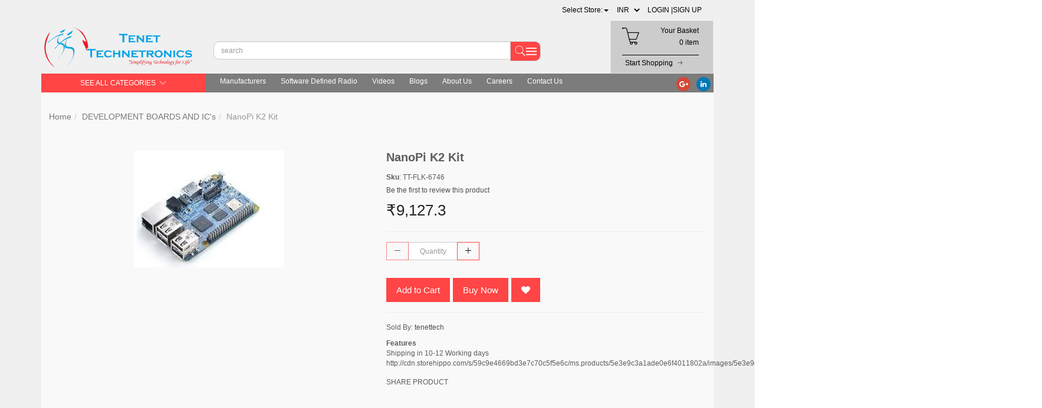

--- FILE ---
content_type: text/html; charset=utf-8
request_url: https://www.tenettech.com/product/nanopi-k2-kit
body_size: 30709
content:
<!DOCTYPE html><!--[if gt IE 8]><!--><html class=no-js xmlns:ng=http://angularjs.org id=ng-app lang=en style=--ms-safespace:0px><!--<![endif]--><head><style type=text/css>@charset "UTF-8";.ng-cloak,.ng-hide:not(.ng-hide-animate),.x-ng-cloak,[data-ng-cloak],[ng-cloak],[ng\:cloak],[x-ng-cloak]{display:none!important}ng\:form{display:block}.ng-animate-shim{visibility:hidden}.ng-anchor{position:absolute}</style><meta http-equiv=X-UA-Compatible content="IE=edge"><meta name=referrer content=origin><title class="page_title ng-binding" ng-bind=ms.page.title>NanoPi K2 Kit</title><meta charset=UTF-8><meta name=viewport content="initial-scale=1,minimum-scale=1,maximum-scale=1,height=device-height,width=device-width"><meta ng-repeat="meta in ms.page.meta_tags" ng-if="(meta.content &amp;&amp; meta.content != 'undefined')" name=description content="NanoPi K2 Development Board Quad-core Cortex-A53 1.5GHz WiFi&amp;Bluetooth+USB Cable+RC100 Remote Control=Nano Pi K2 Standard Kit
NanoPi K2 uses Amlogic's 64-bit quad-core A53 S905 SoC. This SoC has internal Mali450 GPU. S905's dynamic frequency scales up to 2GHz.In tests it can scale up to 2G. Its most significant feature is that it supports various video formats and has strong video decoding capability" class=ng-scope><meta ng-repeat="meta in ms.page.meta_tags" ng-if="(meta.content &amp;&amp; meta.content != 'undefined')" name=keywords content="kit,nano pi kit,nano pi k2 kit,development board." class=ng-scope><link rel=icon ng-if="'https://cdn.storehippo.com/s/59c9e4669bd3e7c70c5f5e6c/ms.settings/5256837ccc4abf1d39000001/59db021a5b37928104d17a29.png'" href=https://www.tenettech.com/s/59c9e4669bd3e7c70c5f5e6c/ms.settings/5256837ccc4abf1d39000001/59db021a5b37928104d17a29-240x240.png type=image/png class=ng-scope><meta ng-repeat="og in ms.page.og_tags" ng-if="(og.content &amp;&amp; og.content != 'undefined')" property=og:title content="NanoPi K2 Kit" class=ng-scope><meta ng-repeat="og in ms.page.og_tags" ng-if="(og.content &amp;&amp; og.content != 'undefined')" property=og:description content="NanoPi K2 Development Board Quad-core Cortex-A53 1.5GHz WiFi&amp;Bluetooth+USB Cable+RC100 Remote Control=Nano Pi K2 Standard Kit
NanoPi K2 uses Amlogic's 64-bit quad-core A53 S905 SoC. This SoC has internal Mali450 GPU. S905's dynamic frequency scales up to 2GHz.In tests it can scale up to 2G. Its most significant feature is that it supports various video formats and has strong video decoding capability" class=ng-scope><meta ng-repeat="og in ms.page.og_tags" ng-if="(og.content &amp;&amp; og.content != 'undefined')" property=og:image content=https://www.tenettech.com/s/59c9e4669bd3e7c70c5f5e6c/ms.products/5e3e9c3a1ade0e6f4011802a/images/5e3e9c3a1ade0e6f4011802d/5e3e9c35972eba51530b3b07/5e3e9c35972eba51530b3b07-480x480.jpg class=ng-scope><meta ng-repeat="og in ms.page.og_tags" ng-if="(og.content &amp;&amp; og.content != 'undefined')" property=og:url content=https://www.tenettech.com/product/nanopi-k2-kit class=ng-scope><meta ng-repeat="og in ms.page.og_tags" ng-if="(og.content &amp;&amp; og.content != 'undefined')" property=og:type content=website class=ng-scope><meta name=apple-mobile-web-app-capable content=yes><!--[if lt IE 9]><![endif]--><!--[if lte IE 8]><![endif]--><link rel=preload as=font type=font/woff2 crossorigin="" href="//cdn.storehippo.com/global/assets/fontawesome-webfont.woff2?_v=undefined"><link href="//cdn.storehippo.com/global/assets/font-awesome-4.5.1.min.css?_v=undefined" rel=stylesheet media=all><link href="//cdn.storehippo.com/s/546764e5e1e5990d3ba3c075/ms.local_themes/54ae268e7ac7e23a39abca76/theme.css?_v=ms1761303_angularjs1677151648381" rel=stylesheet media=all><link href="//cdn.storehippo.com/global/assets/bootstrap-3.0.2.min.css?_v=undefined" rel=stylesheet media=all><link rel=stylesheet href="//cdn.storehippo.com/global/assets/themeicons2/css/styles.min.css?_v=undefined" media=all><style>img.lazyload:not([src]){visibility:hidden}</style><base href=/ ><meta name=theme-color content=#a0ce4e><!--[if IE 8]><link rel=stylesheet href="//cdn.storehippo.com/s/546764e5e1e5990d3ba3c075/ms.local_themes/54ae268e7ac7e23a39abca76/ie8.css?_v=ms1761303_angularjs1677151648381" type=text/css><![endif]--><!--[if IE ]><![endif]--><link rel=stylesheet title=lessCss id=msVariantFile href=https://www.tenettech.com/ms/theme/59c9e4669bd3e7c70c5f5e6c/tenettech/59d4822383fd86ab6d692d9c/ms1761303_1677151648379ms1761303_angularjs1677151648381/53734f1410ee11cd79000002.less.css><div ng-controller=ms_store.controllers.startup_controller style=display:none class=ng-scope></div></head><body ng-controller=MobileAppController class="EN ms-l-en" style=""><div id=body class="body-bg-image body-bg-color slide" ng-class={hide1:showmenu,slide:!showmenu}><div class=overlay ng-class={show:showmenu} ng-click="showmenu=false" ng-swipe-left="showmenu=false"></div><div class="ng-scope ms-widget" data-ng-name=header ms-widgetname=header data-ng-controller=ms_theme.controllers.header ms-widgetid=ms-widget-1 id=ms-widget-1><div id=mobile-header class="visible-xs visible-ms mobile-header"><div class="ng-scope ms-widget" data-ng-name=mobile_header ms-widgetname=mobile_header data-ng-controller=ms_theme.controllers.mobile_header ms-widgetid=ms-widget-2 id=ms-widget-2><div class=mini-access><div class=ms-h-55></div><div class="row fixed mobile-header-bg-color ms-m-0" id=mobile-header-fix><div class="col-xs-1 col-ms-1 ms-p-0 bar-col"><a class="" ng-click="showMenu.left = true"><div class=bar-icon><i class="icons8-menu ms-fs-22"></i></div></a></div><div class="col-xs-5 col-ms-3 ms-d-table ms-h-50 ms-pl-m logo-col"><div class=logo><a href=/ ng-if=ms.settings.mobile_logo class=ng-scope><img class="ms-mh-35 ms-mw-100 img-responsive" ng-src=https://www.tenettech.com/s/59c9e4669bd3e7c70c5f5e6c/ms.settings/5256837ccc4abf1d39000001/59dafe2eaef6e1d20402c4c5-240x240.png title="Tenettech E-Store" alt="Tenettech E-Store" src=https://www.tenettech.com/s/59c9e4669bd3e7c70c5f5e6c/ms.settings/5256837ccc4abf1d39000001/59dafe2eaef6e1d20402c4c5-240x240.png></a></div></div><div class="col-xs-6 col-ms-8 ms-pr-0 menu-col"><ul class="list-inline list-unstyled inline-block pull-right ms-pr-s" style=margin-top:13px><li class=searchbar aria-controls=reviews role=tab data-toggle=tab ng-click=toggleSearch();><a title=Search><i class="icons8-search ms-fs-22 ms-m-xs"></i></a></li><li class=account><a data-ng-click="showMenu.right = true;" title="My Account"><i class="icons8-gender-neutral-user ms-fs-22 ms-m-xs"></i></a></li><li class=user><a href=/cart title="Shopping Cart"><i class="icons8-shopping-bag ms-fs-22 ms-m-xs"></i> <span class="badge cart-badge ng-binding">0</span></a></li></ul></div></div><div ng-if="ms.settings.enable_multistore == '1'" class=ng-scope><div class="multi-product-store ng-scope ms-widget" data-ng-name=multistore ms-widgetname=multistore data-ng-controller=ms_theme.controllers.multistore ms-widgetid=ms-widget-66 id=ms-widget-66><div class="ng-scope ms-widget" data-ng-name=ms+++multistores ms-widgetname=ms.multistores data-ng-controller=ms_theme.controllers.ms+++multistores ms-widgetid=ms-widget-67 id=ms-widget-67><div ng-if="records &amp;&amp; records.length" class="multistore-outer ng-scope"><div class=multistore-inner><form class="form-inline ng-pristine ng-valid"><div class=""><ul class="list-unstyled ms-p-0 ms-m-0"><li class=dropdown><a href=# class=dropdown-toggle data-toggle=dropdown role=button aria-expanded=false><span ng-show="!ms.user.store  &amp;&amp; !ms.settings.default_substore" class=ng-binding>Select Store:<span class=caret></span></span></a><ul class="dropdown-menu col-xs-12" role=menu style=min-width:150px;border:none;overflow-y:auto;max-height:500px><li data-ng-repeat="record in records" ng-click=setstore(record); class="text-center ng-scope"><a class="ms-pl-s ms-pr-s"><span class=ng-binding>Tenettech E-Store</span></a></li><li data-ng-repeat="record in records" ng-click=setstore(record); class="text-center ng-scope"><a class="ms-pl-s ms-pr-s"><span class=ng-binding>componentstores</span></a></li></ul></li></ul></div></form></div></div></div></div></div></div><div ng-show=showMenu.left ng-swipe-left="showMenu.left = false" id=fslideLeft class="ms-w-full mobile-navigation ms-box-shadow-none ng-hide"><div ng-click="showMenu.left = false" class="ms-w-full primary-bg fslideLeft-backdrop h-100"></div><div id=finLeft class="sec-area-left h-100 secondary-bg"><div id=parent-list class="ms-pl-l ms-pr-l"><div class="ms-fs-14 ms-br-zero ms-pt-m ms-pb-m ng-binding">SHOP FOR</div><div class=ms-w-full><ul class=nav><div class="ng-scope ms-widget" data-ng-name=ms+++categories ms-widgetname=ms.categories data-ng-controller=ms_theme.controllers.ms+++categories ms-widgetid=ms-widget-3 id=ms-widget-3><div ng-repeat="category in categories" ng-init="category.show=false" class=ng-scope><li ng-click="ms.location.path('browse/categories');showMenu.left = false" class="border ms-p-0 ms-pt-s ms-pb-s ng-scope" ng-if=!category.children.length><a href="" title=categories class="ms-fs-16 ng-binding">categories</a></li></div><div ng-repeat="category in categories" ng-init="category.show=false" class=ng-scope><li ng-click="category.show=true;showsubcat(category)" class="border ng-scope" ng-if=category.children.length><a href="" title=TRANSDUCERS class="ms-fs-16 ms-w-full ms-dis-table ng-binding">TRANSDUCERS <i class="icons8-forward vertical-align text-right ms-fs-18 ms-d-tablecell" aria-hidden=true></i></a><ul class="nav secondlevelcat" id=transducers><li class="subcatheading border" ng-click="category.show=false;hidesubcat(category)"><span class="ms-dis-table ng-binding"><i class="fa fa-arrow-left ms-pr-s ms-d-tablecell"></i> TRANSDUCERS</span></li><div ng-repeat="subcategory in category.children" class=ng-scope><li ng-click="ms.location.path('browse/pressure-sensors');showMenu.left = false" class="border ms-ml-l ms-mr-l ng-scope" ng-if=!subcategory.children.length><a href="" title=Pressure-Sensors class="ms-fs-16 ms-p-0 ng-binding">Pressure-Sensors</a></li><ul class="nav thirdlevelcat hide" id=pressure-sensors></ul></div><div ng-repeat="subcategory in category.children" class=ng-scope><li ng-click="ms.location.path('browse/gas-sensors');showMenu.left = false" class="border ms-ml-l ms-mr-l ng-scope" ng-if=!subcategory.children.length><a href="" title="Gas Sensors" class="ms-fs-16 ms-p-0 ng-binding">Gas Sensors</a></li><ul class="nav thirdlevelcat hide" id=gas-sensors></ul></div><div ng-repeat="subcategory in category.children" class=ng-scope><li ng-click="ms.location.path('browse/ultrasonic-receivers-transmitters');showMenu.left = false" class="border ms-ml-l ms-mr-l ng-scope" ng-if=!subcategory.children.length><a href="" title="Ultrasonic Receivers-Transmitters" class="ms-fs-16 ms-p-0 ng-binding">Ultrasonic Receivers-Transmitters</a></li><ul class="nav thirdlevelcat hide" id=ultrasonic-receivers-transmitters></ul></div><div ng-repeat="subcategory in category.children" class=ng-scope><li ng-click="ms.location.path('browse/encoders');showMenu.left = false" class="border ms-ml-l ms-mr-l ng-scope" ng-if=!subcategory.children.length><a href="" title=Encoders class="ms-fs-16 ms-p-0 ng-binding">Encoders</a></li><ul class="nav thirdlevelcat hide" id=encoders></ul></div><div ng-repeat="subcategory in category.children" class=ng-scope><li ng-click="ms.location.path('browse/motion-sensors');showMenu.left = false" class="border ms-ml-l ms-mr-l ng-scope" ng-if=!subcategory.children.length><a href="" title="Motion Sensors" class="ms-fs-16 ms-p-0 ng-binding">Motion Sensors</a></li><ul class="nav thirdlevelcat hide" id=motion-sensors></ul></div><div ng-repeat="subcategory in category.children" class=ng-scope><li ng-click="ms.location.path('browse/proximity-sensors');showMenu.left = false" class="border ms-ml-l ms-mr-l ng-scope" ng-if=!subcategory.children.length><a href="" title="Proximity Sensors" class="ms-fs-16 ms-p-0 ng-binding">Proximity Sensors</a></li><ul class="nav thirdlevelcat hide" id=proximity-sensors></ul></div><div ng-repeat="subcategory in category.children" class=ng-scope><li ng-click="ms.location.path('browse/camera-modules');showMenu.left = false" class="border ms-ml-l ms-mr-l ng-scope" ng-if=!subcategory.children.length><a href="" title="Camera Modules" class="ms-fs-16 ms-p-0 ng-binding">Camera Modules</a></li><ul class="nav thirdlevelcat hide" id=camera-modules></ul></div><div ng-repeat="subcategory in category.children" class=ng-scope><li ng-click="ms.location.path('browse/color-sensors');showMenu.left = false" class="border ms-ml-l ms-mr-l ng-scope" ng-if=!subcategory.children.length><a href="" title="Color Sensors" class="ms-fs-16 ms-p-0 ng-binding">Color Sensors</a></li><ul class="nav thirdlevelcat hide" id=color-sensors></ul></div><div ng-repeat="subcategory in category.children" class=ng-scope><li ng-click="ms.location.path('browse/current-sensors');showMenu.left = false" class="border ms-ml-l ms-mr-l ng-scope" ng-if=!subcategory.children.length><a href="" title="Current Sensors" class="ms-fs-16 ms-p-0 ng-binding">Current Sensors</a></li><ul class="nav thirdlevelcat hide" id=current-sensors></ul></div><div ng-repeat="subcategory in category.children" class=ng-scope><li ng-click="ms.location.path('browse/strain-gauges');showMenu.left = false" class="border ms-ml-l ms-mr-l ng-scope" ng-if=!subcategory.children.length><a href="" title="Strain Gauges" class="ms-fs-16 ms-p-0 ng-binding">Strain Gauges</a></li><ul class="nav thirdlevelcat hide" id=strain-gauges></ul></div><div ng-repeat="subcategory in category.children" class=ng-scope><li ng-click="ms.location.path('browse/float-level-sensors');showMenu.left = false" class="border ms-ml-l ms-mr-l ng-scope" ng-if=!subcategory.children.length><a href="" title=Float-Level-Sensors class="ms-fs-16 ms-p-0 ng-binding">Float-Level-Sensors</a></li><ul class="nav thirdlevelcat hide" id=float-level-sensors></ul></div><div ng-repeat="subcategory in category.children" class=ng-scope><li ng-click="ms.location.path('browse/temperature-sensors');showMenu.left = false" class="border ms-ml-l ms-mr-l ng-scope" ng-if=!subcategory.children.length><a href="" title="Temperature Sensors" class="ms-fs-16 ms-p-0 ng-binding">Temperature Sensors</a></li><ul class="nav thirdlevelcat hide" id=temperature-sensors></ul></div><div ng-repeat="subcategory in category.children" class=ng-scope><li ng-click="ms.location.path('browse/humidity-moisture-sensors');showMenu.left = false" class="border ms-ml-l ms-mr-l ng-scope" ng-if=!subcategory.children.length><a href="" title=Humidity-Moisture-Sensors class="ms-fs-16 ms-p-0 ng-binding">Humidity-Moisture-Sensors</a></li><ul class="nav thirdlevelcat hide" id=humidity-moisture-sensors></ul></div><div ng-repeat="subcategory in category.children" class=ng-scope><li ng-click="ms.location.path('browse/flow-sensors');showMenu.left = false" class="border ms-ml-l ms-mr-l ng-scope" ng-if=!subcategory.children.length><a href="" title="Flow Sensors" class="ms-fs-16 ms-p-0 ng-binding">Flow Sensors</a></li><ul class="nav thirdlevelcat hide" id=flow-sensors></ul></div><div ng-repeat="subcategory in category.children" class=ng-scope><li ng-click="ms.location.path('browse/magnetic-sensors');showMenu.left = false" class="border ms-ml-l ms-mr-l ng-scope" ng-if=!subcategory.children.length><a href="" title="Magnetic Sensors" class="ms-fs-16 ms-p-0 ng-binding">Magnetic Sensors</a></li><ul class="nav thirdlevelcat hide" id=magnetic-sensors></ul></div><div ng-repeat="subcategory in category.children" class=ng-scope><li ng-click="ms.location.path('browse/optical-sensors');showMenu.left = false" class="border ms-ml-l ms-mr-l ng-scope" ng-if=!subcategory.children.length><a href="" title="Optical Sensors" class="ms-fs-16 ms-p-0 ng-binding">Optical Sensors</a></li><ul class="nav thirdlevelcat hide" id=optical-sensors></ul></div><div ng-repeat="subcategory in category.children" class=ng-scope><li ng-click="ms.location.path('browse/position-sensors');showMenu.left = false" class="border ms-ml-l ms-mr-l ng-scope" ng-if=!subcategory.children.length><a href="" title="Position Sensors" class="ms-fs-16 ms-p-0 ng-binding">Position Sensors</a></li><ul class="nav thirdlevelcat hide" id=position-sensors></ul></div><div ng-repeat="subcategory in category.children" class=ng-scope><li ng-click="ms.location.path('browse/touch-sensors');showMenu.left = false" class="border ms-ml-l ms-mr-l ng-scope" ng-if=!subcategory.children.length><a href="" title="Touch Sensors" class="ms-fs-16 ms-p-0 ng-binding">Touch Sensors</a></li><ul class="nav thirdlevelcat hide" id=touch-sensors></ul></div><div ng-repeat="subcategory in category.children" class=ng-scope><li ng-click="ms.location.path('browse/solar-cells');showMenu.left = false" class="border ms-ml-l ms-mr-l ng-scope" ng-if=!subcategory.children.length><a href="" title="Solar Cells" class="ms-fs-16 ms-p-0 ng-binding">Solar Cells</a></li><ul class="nav thirdlevelcat hide" id=solar-cells></ul></div><div ng-repeat="subcategory in category.children" class=ng-scope><li ng-click="ms.location.path('browse/multi-purpose-magnets');showMenu.left = false" class="border ms-ml-l ms-mr-l ng-scope" ng-if=!subcategory.children.length><a href="" title=Multi-Purpose-Magnets class="ms-fs-16 ms-p-0 ng-binding">Multi-Purpose-Magnets</a></li><ul class="nav thirdlevelcat hide" id=multi-purpose-magnets></ul></div></ul></li></div><div ng-repeat="category in categories" ng-init="category.show=false" class=ng-scope><li ng-click="category.show=true;showsubcat(category)" class="border ng-scope" ng-if=category.children.length><a href="" title="BASIC COMPONENTS DK" class="ms-fs-16 ms-w-full ms-dis-table ng-binding">BASIC COMPONENTS DK <i class="icons8-forward vertical-align text-right ms-fs-18 ms-d-tablecell" aria-hidden=true></i></a><ul class="nav secondlevelcat" id=basic-components-dk-4><li class="subcatheading border" ng-click="category.show=false;hidesubcat(category)"><span class="ms-dis-table ng-binding"><i class="fa fa-arrow-left ms-pr-s ms-d-tablecell"></i> BASIC COMPONENTS DK</span></li><div ng-repeat="subcategory in category.children" class=ng-scope><li ng-click="ms.location.path('browse/transistors');showMenu.left = false" class="border ms-ml-l ms-mr-l ng-scope" ng-if=!subcategory.children.length><a href="" title=Transistors class="ms-fs-16 ms-p-0 ng-binding">Transistors</a></li><ul class="nav thirdlevelcat hide" id=transistors></ul></div><div ng-repeat="subcategory in category.children" class=ng-scope><li ng-click="ms.location.path('browse/oscillators');showMenu.left = false" class="border ms-ml-l ms-mr-l ng-scope" ng-if=!subcategory.children.length><a href="" title=Oscillators class="ms-fs-16 ms-p-0 ng-binding">Oscillators</a></li><ul class="nav thirdlevelcat hide" id=oscillators></ul></div><div ng-repeat="subcategory in category.children" class=ng-scope><li ng-click="ms.location.path('browse/crystals');showMenu.left = false" class="border ms-ml-l ms-mr-l ng-scope" ng-if=!subcategory.children.length><a href="" title=Crystals class="ms-fs-16 ms-p-0 ng-binding">Crystals</a></li><ul class="nav thirdlevelcat hide" id=crystals></ul></div><div ng-repeat="subcategory in category.children" class=ng-scope><li ng-click="ms.location.path('browse/diodes');showMenu.left = false" class="border ms-ml-l ms-mr-l ng-scope" ng-if=!subcategory.children.length><a href="" title=Diodes class="ms-fs-16 ms-p-0 ng-binding">Diodes</a></li><ul class="nav thirdlevelcat hide" id=diodes></ul></div><div ng-repeat="subcategory in category.children" class=ng-scope><li ng-click="ms.location.path('browse/resistors');showMenu.left = false" class="border ms-ml-l ms-mr-l ng-scope" ng-if=!subcategory.children.length><a href="" title=Resistors class="ms-fs-16 ms-p-0 ng-binding">Resistors</a></li><ul class="nav thirdlevelcat hide" id=resistors></ul></div><div ng-repeat="subcategory in category.children" class=ng-scope><li ng-click="ms.location.path('browse/capacitors');showMenu.left = false" class="border ms-ml-l ms-mr-l ng-scope" ng-if=!subcategory.children.length><a href="" title=Capacitors class="ms-fs-16 ms-p-0 ng-binding">Capacitors</a></li><ul class="nav thirdlevelcat hide" id=capacitors></ul></div><div ng-repeat="subcategory in category.children" class=ng-scope><li ng-click="ms.location.path('browse/basic-accessories');showMenu.left = false" class="border ms-ml-l ms-mr-l ng-scope" ng-if=!subcategory.children.length><a href="" title="Basic Accessories" class="ms-fs-16 ms-p-0 ng-binding">Basic Accessories</a></li><ul class="nav thirdlevelcat hide" id=basic-accessories></ul></div></ul></li></div><div ng-repeat="category in categories" ng-init="category.show=false" class=ng-scope><li ng-click="category.show=true;showsubcat(category)" class="border ng-scope" ng-if=category.children.length><a href="" title=MARKETPLACE class="ms-fs-16 ms-w-full ms-dis-table ng-binding">MARKETPLACE <i class="icons8-forward vertical-align text-right ms-fs-18 ms-d-tablecell" aria-hidden=true></i></a><ul class="nav secondlevelcat" id=marketplace><li class="subcatheading border" ng-click="category.show=false;hidesubcat(category)"><span class="ms-dis-table ng-binding"><i class="fa fa-arrow-left ms-pr-s ms-d-tablecell"></i> MARKETPLACE</span></li><div ng-repeat="subcategory in category.children" class=ng-scope><li ng-click="ms.location.path('browse/reseller');showMenu.left = false" class="border ms-ml-l ms-mr-l ng-scope" ng-if=!subcategory.children.length><a href="" title=reseller class="ms-fs-16 ms-p-0 ng-binding">reseller</a></li><ul class="nav thirdlevelcat hide" id=reseller></ul></div></ul></li></div><div ng-repeat="category in categories" ng-init="category.show=false" class=ng-scope><li ng-click="category.show=true;showsubcat(category)" class="border ng-scope" ng-if=category.children.length><a href="" title="DEVELOPMENT BOARDS &amp; KITS" class="ms-fs-16 ms-w-full ms-dis-table ng-binding">DEVELOPMENT BOARDS &amp; KITS <i class="icons8-forward vertical-align text-right ms-fs-18 ms-d-tablecell" aria-hidden=true></i></a><ul class="nav secondlevelcat" id=development-boards-and-kits><li class="subcatheading border" ng-click="category.show=false;hidesubcat(category)"><span class="ms-dis-table ng-binding"><i class="fa fa-arrow-left ms-pr-s ms-d-tablecell"></i> DEVELOPMENT BOARDS &amp; KITS</span></li><div ng-repeat="subcategory in category.children" class=ng-scope><li ng-click="ms.location.path('browse/programmers-emulators-debuggers');showMenu.left = false" class="border ms-ml-l ms-mr-l ng-scope" ng-if=!subcategory.children.length><a href="" title=Programmers/Emulators/Debuggers class="ms-fs-16 ms-p-0 ng-binding">Programmers/Emulators/Debuggers</a></li><ul class="nav thirdlevelcat hide" id=programmers-emulators-debuggers></ul></div><div ng-repeat="subcategory in category.children" class=ng-scope><li ng-click="ms.location.path('browse/analog-to-digital-converters-adcs-evaluation-boards');showMenu.left = false" class="border ms-ml-l ms-mr-l ng-scope" ng-if=!subcategory.children.length><a href="" title="Analog to Digital Converters (ADCs) Evaluation Boards" class="ms-fs-16 ms-p-0 ng-binding">Analog to Digital Converters (ADCs) Evaluation Boards</a></li><ul class="nav thirdlevelcat hide" id=analog-to-digital-converters-adcs-evaluation-boards></ul></div><div ng-repeat="subcategory in category.children" class=ng-scope><li ng-click="ms.location.path('browse/embedded-mcu-dsp-evaluation-boards');showMenu.left = false" class="border ms-ml-l ms-mr-l ng-scope" ng-if=!subcategory.children.length><a href="" title=Embedded-MCU-DSP-Evaluation-Boards class="ms-fs-16 ms-p-0 ng-binding">Embedded-MCU-DSP-Evaluation-Boards</a></li><ul class="nav thirdlevelcat hide" id=embedded-mcu-dsp-evaluation-boards></ul></div><div ng-repeat="subcategory in category.children" class=ng-scope><li ng-click="ms.location.path('browse/evaluation-boards-linear-voltage-regulators');showMenu.left = false" class="border ms-ml-l ms-mr-l ng-scope" ng-if=!subcategory.children.length><a href="" title="Evaluation Boards - Linear Voltage Regulators" class="ms-fs-16 ms-p-0 ng-binding">Evaluation Boards - Linear Voltage Regulators</a></li><ul class="nav thirdlevelcat hide" id=evaluation-boards-linear-voltage-regulators></ul></div><div ng-repeat="subcategory in category.children" class=ng-scope><li ng-click="ms.location.path('browse/evaluation-boards-expansion-boards-daughter-cards');showMenu.left = false" class="border ms-ml-l ms-mr-l ng-scope" ng-if=!subcategory.children.length><a href="" title="Evaluation Boards - Expansion Boards/Daughter Cards" class="ms-fs-16 ms-p-0 ng-binding">Evaluation Boards - Expansion Boards/Daughter Cards</a></li><ul class="nav thirdlevelcat hide" id=evaluation-boards-expansion-boards-daughter-cards></ul></div><div ng-repeat="subcategory in category.children" class=ng-scope><li ng-click="ms.location.path('browse/evaluation-boards-op-amps');showMenu.left = false" class="border ms-ml-l ms-mr-l ng-scope" ng-if=!subcategory.children.length><a href="" title="Evaluation Boards - Op Amps" class="ms-fs-16 ms-p-0 ng-binding">Evaluation Boards - Op Amps</a></li><ul class="nav thirdlevelcat hide" id=evaluation-boards-op-amps></ul></div><div ng-repeat="subcategory in category.children" class=ng-scope><li ng-click="ms.location.path('browse/evaluation-boards-sensors');showMenu.left = false" class="border ms-ml-l ms-mr-l ng-scope" ng-if=!subcategory.children.length><a href="" title="Evaluation Boards - Sensors" class="ms-fs-16 ms-p-0 ng-binding">Evaluation Boards - Sensors</a></li><ul class="nav thirdlevelcat hide" id=evaluation-boards-sensors></ul></div><div ng-repeat="subcategory in category.children" class=ng-scope><li ng-click="ms.location.path('browse/evaluation-and-demonstration-boards-and-kits');showMenu.left = false" class="border ms-ml-l ms-mr-l ng-scope" ng-if=!subcategory.children.length><a href="" title="Evaluation and Demonstration Boards and Kits" class="ms-fs-16 ms-p-0 ng-binding">Evaluation and Demonstration Boards and Kits</a></li><ul class="nav thirdlevelcat hide" id=evaluation-and-demonstration-boards-and-kits></ul></div><div ng-repeat="subcategory in category.children" class=ng-scope><li ng-click="ms.location.path('browse/programming-adaptersandsockets');showMenu.left = false" class="border ms-ml-l ms-mr-l ng-scope" ng-if=!subcategory.children.length><a href="" title="Programming Adapters&amp;Sockets" class="ms-fs-16 ms-p-0 ng-binding">Programming Adapters&amp;Sockets</a></li><ul class="nav thirdlevelcat hide" id=programming-adaptersandsockets></ul></div><div ng-repeat="subcategory in category.children" class=ng-scope><li ng-click="ms.location.path('browse/evaluation-boards-led-drivers');showMenu.left = false" class="border ms-ml-l ms-mr-l ng-scope" ng-if=!subcategory.children.length><a href="" title="Evaluation Boards - LED Drivers" class="ms-fs-16 ms-p-0 ng-binding">Evaluation Boards - LED Drivers</a></li><ul class="nav thirdlevelcat hide" id=evaluation-boards-led-drivers></ul></div><div ng-repeat="subcategory in category.children" class=ng-scope><li ng-click="ms.location.path('browse/evaluation-boards-dc-dc-and-ac-dc-off-line-smps');showMenu.left = false" class="border ms-ml-l ms-mr-l ng-scope" ng-if=!subcategory.children.length><a href="" title="Evaluation Boards - DC/DC &amp; AC/DC (Off-Line) SMPS" class="ms-fs-16 ms-p-0 ng-binding">Evaluation Boards - DC/DC &amp; AC/DC (Off-Line) SMPS</a></li><ul class="nav thirdlevelcat hide" id=evaluation-boards-dc-dc-and-ac-dc-off-line-smps></ul></div><div ng-repeat="subcategory in category.children" class=ng-scope><li ng-click="ms.location.path('browse/evaluation-boards-audio-amplifiers');showMenu.left = false" class="border ms-ml-l ms-mr-l ng-scope" ng-if=!subcategory.children.length><a href="" title="Evaluation Boards - Audio Amplifiers" class="ms-fs-16 ms-p-0 ng-binding">Evaluation Boards - Audio Amplifiers</a></li><ul class="nav thirdlevelcat hide" id=evaluation-boards-audio-amplifiers></ul></div><div ng-repeat="subcategory in category.children" class=ng-scope><li ng-click="ms.location.path('browse/raspberry-pi-kits-1');showMenu.left = false" class="border ms-ml-l ms-mr-l ng-scope" ng-if=!subcategory.children.length><a href="" title="Raspberry Pi Kits" class="ms-fs-16 ms-p-0 ng-binding">Raspberry Pi Kits</a></li><ul class="nav thirdlevelcat hide" id=raspberry-pi-kits-1></ul></div><div ng-repeat="subcategory in category.children" class=ng-scope><li ng-click="ms.location.path('browse/evaluation-boards-analog-to-digital-converters-adcs-');showMenu.left = false" class="border ms-ml-l ms-mr-l ng-scope" ng-if=!subcategory.children.length><a href="" title="Evaluation Boards - Analog to Digital Converters (ADCs)" class="ms-fs-16 ms-p-0 ng-binding">Evaluation Boards - Analog to Digital Converters (ADCs)</a></li><ul class="nav thirdlevelcat hide" id=evaluation-boards-analog-to-digital-converters-adcs-></ul></div><div ng-repeat="subcategory in category.children" class=ng-scope><li ng-click="ms.location.path('browse/evaluation-boards-digital-to-analog-converters-dacs-');showMenu.left = false" class="border ms-ml-l ms-mr-l ng-scope" ng-if=!subcategory.children.length><a href="" title="Evaluation Boards - Digital to Analog Converters (DACs)" class="ms-fs-16 ms-p-0 ng-binding">Evaluation Boards - Digital to Analog Converters (DACs)</a></li><ul class="nav thirdlevelcat hide" id=evaluation-boards-digital-to-analog-converters-dacs-></ul></div><div ng-repeat="subcategory in category.children" class=ng-scope><li ng-click="ms.location.path('browse/evaluation-boards-embedded-to-complex-logic-fpga-');showMenu.left = false" class="border ms-ml-l ms-mr-l ng-scope" ng-if=!subcategory.children.length><a href="" title="Evaluation Boards - Embedded to Complex Logic (FPGA)" class="ms-fs-16 ms-p-0 ng-binding">Evaluation Boards - Embedded to Complex Logic (FPGA)</a></li><ul class="nav thirdlevelcat hide" id=evaluation-boards-embedded-to-complex-logic-fpga-></ul></div><div ng-repeat="subcategory in category.children" class=ng-scope><li ng-click="ms.location.path('browse/rfid-evaluation-and-development-kits-boards');showMenu.left = false" class="border ms-ml-l ms-mr-l ng-scope" ng-if=!subcategory.children.length><a href="" title="RFID Evaluation and Development Kits-Boards" class="ms-fs-16 ms-p-0 ng-binding">RFID Evaluation and Development Kits-Boards</a></li><ul class="nav thirdlevelcat hide" id=rfid-evaluation-and-development-kits-boards></ul></div></ul></li></div><div ng-repeat="category in categories" ng-init="category.show=false" class=ng-scope><li ng-click="category.show=true;showsubcat(category)" class="border ng-scope" ng-if=category.children.length><a href="" title="CABLE ASSEMBLIES" class="ms-fs-16 ms-w-full ms-dis-table ng-binding">CABLE ASSEMBLIES <i class="icons8-forward vertical-align text-right ms-fs-18 ms-d-tablecell" aria-hidden=true></i></a><ul class="nav secondlevelcat" id=cable-assemblies><li class="subcatheading border" ng-click="category.show=false;hidesubcat(category)"><span class="ms-dis-table ng-binding"><i class="fa fa-arrow-left ms-pr-s ms-d-tablecell"></i> CABLE ASSEMBLIES</span></li><div ng-repeat="subcategory in category.children" class=ng-scope><li ng-click="ms.location.path('browse/black-i-cables-ports-converters');showMenu.left = false" class="border ms-ml-l ms-mr-l ng-scope" ng-if=!subcategory.children.length><a href="" title="Black-I Cables-Ports-Converters" class="ms-fs-16 ms-p-0 ng-binding">Black-I Cables-Ports-Converters</a></li><ul class="nav thirdlevelcat hide" id=black-i-cables-ports-converters></ul></div><div ng-repeat="subcategory in category.children" class=ng-scope><li ng-click="ms.location.path('browse/between-series-adapter-cables');showMenu.left = false" class="border ms-ml-l ms-mr-l ng-scope" ng-if=!subcategory.children.length><a href="" title="Between Series Adapter Cables" class="ms-fs-16 ms-p-0 ng-binding">Between Series Adapter Cables</a></li><ul class="nav thirdlevelcat hide" id=between-series-adapter-cables></ul></div><div ng-repeat="subcategory in category.children" class=ng-scope><li ng-click="ms.location.path('browse/flat-flex-ribbon-jumpers-cables');showMenu.left = false" class="border ms-ml-l ms-mr-l ng-scope" ng-if=!subcategory.children.length><a href="" title="Flat Flex Ribbon Jumpers Cables" class="ms-fs-16 ms-p-0 ng-binding">Flat Flex Ribbon Jumpers Cables</a></li><ul class="nav thirdlevelcat hide" id=flat-flex-ribbon-jumpers-cables></ul></div><div ng-repeat="subcategory in category.children" class=ng-scope><li ng-click="ms.location.path('browse/flat-flex-jumpers-cables-ffc-fpc');showMenu.left = false" class="border ms-ml-l ms-mr-l ng-scope" ng-if=!subcategory.children.length><a href="" title="Flat Flex Jumpers-Cables FFC/FPC" class="ms-fs-16 ms-p-0 ng-binding">Flat Flex Jumpers-Cables FFC/FPC</a></li><ul class="nav thirdlevelcat hide" id=flat-flex-jumpers-cables-ffc-fpc></ul></div><div ng-repeat="subcategory in category.children" class=ng-scope><li ng-click="ms.location.path('browse/fiber-optic-cables');showMenu.left = false" class="border ms-ml-l ms-mr-l ng-scope" ng-if=!subcategory.children.length><a href="" title="Fiber Optic Cables" class="ms-fs-16 ms-p-0 ng-binding">Fiber Optic Cables</a></li><ul class="nav thirdlevelcat hide" id=fiber-optic-cables></ul></div><div ng-repeat="subcategory in category.children" class=ng-scope><li ng-click="ms.location.path('browse/circular-cable-assemblies');showMenu.left = false" class="border ms-ml-l ms-mr-l ng-scope" ng-if=!subcategory.children.length><a href="" title="Circular Cable Assemblies" class="ms-fs-16 ms-p-0 ng-binding">Circular Cable Assemblies</a></li><ul class="nav thirdlevelcat hide" id=circular-cable-assemblies></ul></div><div ng-repeat="subcategory in category.children" class=ng-scope><li ng-click="ms.location.path('browse/barrel-audio-cable');showMenu.left = false" class="border ms-ml-l ms-mr-l ng-scope" ng-if=!subcategory.children.length><a href="" title="Barrel Audio Cable" class="ms-fs-16 ms-p-0 ng-binding">Barrel Audio Cable</a></li><ul class="nav thirdlevelcat hide" id=barrel-audio-cable></ul></div><div ng-repeat="subcategory in category.children" class=ng-scope><li ng-click="ms.location.path('browse/usb-cables');showMenu.left = false" class="border ms-ml-l ms-mr-l ng-scope" ng-if=!subcategory.children.length><a href="" title="USB Cables" class="ms-fs-16 ms-p-0 ng-binding">USB Cables</a></li><ul class="nav thirdlevelcat hide" id=usb-cables></ul></div></ul></li></div><div ng-repeat="category in categories" ng-init="category.show=false" class=ng-scope><li ng-click="category.show=true;showsubcat(category)" class="border ng-scope" ng-if=category.children.length><a href="" title=SOFTWARE class="ms-fs-16 ms-w-full ms-dis-table ng-binding">SOFTWARE <i class="icons8-forward vertical-align text-right ms-fs-18 ms-d-tablecell" aria-hidden=true></i></a><ul class="nav secondlevelcat" id=software><li class="subcatheading border" ng-click="category.show=false;hidesubcat(category)"><span class="ms-dis-table ng-binding"><i class="fa fa-arrow-left ms-pr-s ms-d-tablecell"></i> SOFTWARE</span></li><div ng-repeat="subcategory in category.children" class=ng-scope><li ng-click="ms.location.path('browse/nl5-circuit-simulator');showMenu.left = false" class="border ms-ml-l ms-mr-l ng-scope" ng-if=!subcategory.children.length><a href="" title="NL5 Circuit Simulator" class="ms-fs-16 ms-p-0 ng-binding">NL5 Circuit Simulator</a></li><ul class="nav thirdlevelcat hide" id=nl5-circuit-simulator></ul></div><div ng-repeat="subcategory in category.children" class=ng-scope><li ng-click="ms.location.path('browse/model-based-development');showMenu.left = false" class="border ms-ml-l ms-mr-l ng-scope" ng-if=!subcategory.children.length><a href="" title="Model Based Development" class="ms-fs-16 ms-p-0 ng-binding">Model Based Development</a></li><ul class="nav thirdlevelcat hide" id=model-based-development></ul></div></ul></li></div><div ng-repeat="category in categories" ng-init="category.show=false" class=ng-scope><li ng-click="category.show=true;showsubcat(category)" class="border ng-scope" ng-if=category.children.length><a href="" title="RF AND WIRELESS" class="ms-fs-16 ms-w-full ms-dis-table ng-binding">RF AND WIRELESS <i class="icons8-forward vertical-align text-right ms-fs-18 ms-d-tablecell" aria-hidden=true></i></a><ul class="nav secondlevelcat" id=rf-and-wireless><li class="subcatheading border" ng-click="category.show=false;hidesubcat(category)"><span class="ms-dis-table ng-binding"><i class="fa fa-arrow-left ms-pr-s ms-d-tablecell"></i> RF AND WIRELESS</span></li><div ng-repeat="subcategory in category.children" class=ng-scope><li ng-click="ms.location.path('browse/attenuators');showMenu.left = false" class="border ms-ml-l ms-mr-l ng-scope" ng-if=!subcategory.children.length><a href="" title=Attenuators class="ms-fs-16 ms-p-0 ng-binding">Attenuators</a></li><ul class="nav thirdlevelcat hide" id=attenuators></ul></div><div ng-repeat="subcategory in category.children" class=ng-scope><li ng-click="ms.location.path('browse/rf-amplifiers');showMenu.left = false" class="border ms-ml-l ms-mr-l ng-scope" ng-if=!subcategory.children.length><a href="" title="RF Amplifiers" class="ms-fs-16 ms-p-0 ng-binding">RF Amplifiers</a></li><ul class="nav thirdlevelcat hide" id=rf-amplifiers></ul></div><div ng-repeat="subcategory in category.children" class=ng-scope><li ng-click="ms.location.path('browse/rf-antennas');showMenu.left = false" class="border ms-ml-l ms-mr-l ng-scope" ng-if=!subcategory.children.length><a href="" title="RF Antennas" class="ms-fs-16 ms-p-0 ng-binding">RF Antennas</a></li><ul class="nav thirdlevelcat hide" id=rf-antennas></ul></div><div ng-repeat="subcategory in category.children" class=ng-scope><li ng-click="ms.location.path('browse/rf-misc-ics-and-modules');showMenu.left = false" class="border ms-ml-l ms-mr-l ng-scope" ng-if=!subcategory.children.length><a href="" title="RF Misc ICs and Modules" class="ms-fs-16 ms-p-0 ng-binding">RF Misc ICs and Modules</a></li><ul class="nav thirdlevelcat hide" id=rf-misc-ics-and-modules></ul></div><div ng-repeat="subcategory in category.children" class=ng-scope><li ng-click="ms.location.path('browse/rf-modulators');showMenu.left = false" class="border ms-ml-l ms-mr-l ng-scope" ng-if=!subcategory.children.length><a href="" title="RF Modulators" class="ms-fs-16 ms-p-0 ng-binding">RF Modulators</a></li><ul class="nav thirdlevelcat hide" id=rf-modulators></ul></div><div ng-repeat="subcategory in category.children" class=ng-scope><li ng-click="ms.location.path('browse/rf-mixers');showMenu.left = false" class="border ms-ml-l ms-mr-l ng-scope" ng-if=!subcategory.children.length><a href="" title="RF Mixers" class="ms-fs-16 ms-p-0 ng-binding">RF Mixers</a></li><ul class="nav thirdlevelcat hide" id=rf-mixers></ul></div><div ng-repeat="subcategory in category.children" class=ng-scope><li ng-click="ms.location.path('browse/rf-multiplexers');showMenu.left = false" class="border ms-ml-l ms-mr-l ng-scope" ng-if=!subcategory.children.length><a href="" title="RF Multiplexers" class="ms-fs-16 ms-p-0 ng-binding">RF Multiplexers</a></li><ul class="nav thirdlevelcat hide" id=rf-multiplexers></ul></div><div ng-repeat="subcategory in category.children" class=ng-scope><li ng-click="ms.location.path('browse/rf-evaluation-and-development-kits-boards');showMenu.left = false" class="border ms-ml-l ms-mr-l ng-scope" ng-if=!subcategory.children.length><a href="" title="RF Evaluation-and-Development Kits-Boards" class="ms-fs-16 ms-p-0 ng-binding">RF Evaluation-and-Development Kits-Boards</a></li><ul class="nav thirdlevelcat hide" id=rf-evaluation-and-development-kits-boards></ul></div><div ng-repeat="subcategory in category.children" class=ng-scope><li ng-click="ms.location.path('browse/rf-receiver-transmitter-and-transceiver-finished-units');showMenu.left = false" class="border ms-ml-l ms-mr-l ng-scope" ng-if=!subcategory.children.length><a href="" title="RF Receiver-Transmitter-and-Transceiver Finished Units" class="ms-fs-16 ms-p-0 ng-binding">RF Receiver-Transmitter-and-Transceiver Finished Units</a></li><ul class="nav thirdlevelcat hide" id=rf-receiver-transmitter-and-transceiver-finished-units></ul></div><div ng-repeat="subcategory in category.children" class=ng-scope><li ng-click="ms.location.path('browse/rf-receivers');showMenu.left = false" class="border ms-ml-l ms-mr-l ng-scope" ng-if=!subcategory.children.length><a href="" title="RF Receivers" class="ms-fs-16 ms-p-0 ng-binding">RF Receivers</a></li><ul class="nav thirdlevelcat hide" id=rf-receivers></ul></div><div ng-repeat="subcategory in category.children" class=ng-scope><li ng-click="ms.location.path('browse/rf-switches');showMenu.left = false" class="border ms-ml-l ms-mr-l ng-scope" ng-if=!subcategory.children.length><a href="" title="RF Switches" class="ms-fs-16 ms-p-0 ng-binding">RF Switches</a></li><ul class="nav thirdlevelcat hide" id=rf-switches></ul></div><div ng-repeat="subcategory in category.children" class=ng-scope><li ng-click="ms.location.path('browse/rf-transceiver-ics');showMenu.left = false" class="border ms-ml-l ms-mr-l ng-scope" ng-if=!subcategory.children.length><a href="" title="RF Transceiver ICs" class="ms-fs-16 ms-p-0 ng-binding">RF Transceiver ICs</a></li><ul class="nav thirdlevelcat hide" id=rf-transceiver-ics></ul></div><div ng-repeat="subcategory in category.children" class=ng-scope><li ng-click="ms.location.path('browse/rf-transceiver-modules-and-modems');showMenu.left = false" class="border ms-ml-l ms-mr-l ng-scope" ng-if=!subcategory.children.length><a href="" title="RF Transceiver Modules and Modems" class="ms-fs-16 ms-p-0 ng-binding">RF Transceiver Modules and Modems</a></li><ul class="nav thirdlevelcat hide" id=rf-transceiver-modules-and-modems></ul></div><div ng-repeat="subcategory in category.children" class=ng-scope><li ng-click="ms.location.path('browse/rfid-transponders-tags');showMenu.left = false" class="border ms-ml-l ms-mr-l ng-scope" ng-if=!subcategory.children.length><a href="" title="RFID Transponders/Tags" class="ms-fs-16 ms-p-0 ng-binding">RFID Transponders/Tags</a></li><ul class="nav thirdlevelcat hide" id=rfid-transponders-tags></ul></div><div ng-repeat="subcategory in category.children" class=ng-scope><li ng-click="ms.location.path('browse/rf-shields');showMenu.left = false" class="border ms-ml-l ms-mr-l ng-scope" ng-if=!subcategory.children.length><a href="" title="RF Shields" class="ms-fs-16 ms-p-0 ng-binding">RF Shields</a></li><ul class="nav thirdlevelcat hide" id=rf-shields></ul></div><div ng-repeat="subcategory in category.children" class=ng-scope><li ng-click="ms.location.path('browse/rf-power-dividers-splitters');showMenu.left = false" class="border ms-ml-l ms-mr-l ng-scope" ng-if=!subcategory.children.length><a href="" title="RF Power Dividers/Splitters" class="ms-fs-16 ms-p-0 ng-binding">RF Power Dividers/Splitters</a></li><ul class="nav thirdlevelcat hide" id=rf-power-dividers-splitters></ul></div><div ng-repeat="subcategory in category.children" class=ng-scope><li ng-click="ms.location.path('browse/rf-front-end-lna-pa-');showMenu.left = false" class="border ms-ml-l ms-mr-l ng-scope" ng-if=!subcategory.children.length><a href="" title="RF Front End (LNA + PA)" class="ms-fs-16 ms-p-0 ng-binding">RF Front End (LNA + PA)</a></li><ul class="nav thirdlevelcat hide" id=rf-front-end-lna-pa-></ul></div><div ng-repeat="subcategory in category.children" class=ng-scope><li ng-click="ms.location.path('browse/rf-directional-coupler');showMenu.left = false" class="border ms-ml-l ms-mr-l ng-scope" ng-if=!subcategory.children.length><a href="" title="RF Directional Coupler" class="ms-fs-16 ms-p-0 ng-binding">RF Directional Coupler</a></li><ul class="nav thirdlevelcat hide" id=rf-directional-coupler></ul></div><div ng-repeat="subcategory in category.children" class=ng-scope><li ng-click="ms.location.path('browse/rf-detectors');showMenu.left = false" class="border ms-ml-l ms-mr-l ng-scope" ng-if=!subcategory.children.length><a href="" title="RF Detectors" class="ms-fs-16 ms-p-0 ng-binding">RF Detectors</a></li><ul class="nav thirdlevelcat hide" id=rf-detectors></ul></div><div ng-repeat="subcategory in category.children" class=ng-scope><li ng-click="ms.location.path('browse/rf-demodulators');showMenu.left = false" class="border ms-ml-l ms-mr-l ng-scope" ng-if=!subcategory.children.length><a href="" title="RF Demodulators" class="ms-fs-16 ms-p-0 ng-binding">RF Demodulators</a></li><ul class="nav thirdlevelcat hide" id=rf-demodulators></ul></div><div ng-repeat="subcategory in category.children" class=ng-scope><li ng-click="ms.location.path('browse/rf-circulators-and-isolators');showMenu.left = false" class="border ms-ml-l ms-mr-l ng-scope" ng-if=!subcategory.children.length><a href="" title="RF Circulators and Isolators" class="ms-fs-16 ms-p-0 ng-binding">RF Circulators and Isolators</a></li><ul class="nav thirdlevelcat hide" id=rf-circulators-and-isolators></ul></div><div ng-repeat="subcategory in category.children" class=ng-scope><li ng-click="ms.location.path('browse/rf-accessories');showMenu.left = false" class="border ms-ml-l ms-mr-l ng-scope" ng-if=!subcategory.children.length><a href="" title="RF Accessories" class="ms-fs-16 ms-p-0 ng-binding">RF Accessories</a></li><ul class="nav thirdlevelcat hide" id=rf-accessories></ul></div><div ng-repeat="subcategory in category.children" class=ng-scope><li ng-click="ms.location.path('browse/balun');showMenu.left = false" class="border ms-ml-l ms-mr-l ng-scope" ng-if=!subcategory.children.length><a href="" title=Balun class="ms-fs-16 ms-p-0 ng-binding">Balun</a></li><ul class="nav thirdlevelcat hide" id=balun></ul></div></ul></li></div><div ng-repeat="category in categories" ng-init="category.show=false" class=ng-scope><li ng-click="category.show=true;showsubcat(category)" class="border ng-scope" ng-if=category.children.length><a href="" title=SDR class="ms-fs-16 ms-w-full ms-dis-table ng-binding">SDR <i class="icons8-forward vertical-align text-right ms-fs-18 ms-d-tablecell" aria-hidden=true></i></a><ul class="nav secondlevelcat" id=sdr><li class="subcatheading border" ng-click="category.show=false;hidesubcat(category)"><span class="ms-dis-table ng-binding"><i class="fa fa-arrow-left ms-pr-s ms-d-tablecell"></i> SDR</span></li><div ng-repeat="subcategory in category.children" class=ng-scope><li ng-click="ms.location.path('browse/ai-sdr');showMenu.left = false" class="border ms-ml-l ms-mr-l ng-scope" ng-if=!subcategory.children.length><a href="" title="AI SDR" class="ms-fs-16 ms-p-0 ng-binding">AI SDR</a></li><ul class="nav thirdlevelcat hide" id=ai-sdr></ul></div><div ng-repeat="subcategory in category.children" class=ng-scope><li ng-click=showsubcat1(subcategory) class="border ms-ml-l ms-mr-l ng-scope" ng-if=subcategory.children.length><a href="" title="USRP HARDWARE" class="ms-fs-16 ms-p-0 ms-dis-table ms-w-full ng-binding">USRP HARDWARE <span class=ms-d-tablecell><i class="icons8-plus pull-right open11 plus-openusrp-hardware"></i> <i class="icons8-minus pull-right close11 minus-closeusrp-hardware"></i></span></a></li><ul class="nav thirdlevelcat hide" id=usrp-hardware><div ng-repeat="sub2category in subcategory.children" class=ng-scope><li class="border1 ms-ml-l ms-mr-l ng-scope" ng-if=!sub2category.children.length ng-click="ms.location.path('browse/usrp-network-series');
                                                showMenu.left = false"><a href="" title="USRP NETWORK SERIES" class="ms-fs-14 ms-p-0 ng-binding">USRP NETWORK SERIES</a></li><ul class="nav fourlevelcat hide" id=usrp-network-series></ul></div><div ng-repeat="sub2category in subcategory.children" class=ng-scope><li class="border1 ms-ml-l ms-mr-l ng-scope" ng-if=!sub2category.children.length ng-click="ms.location.path('browse/usrp-embedded-series');
                                                showMenu.left = false"><a href="" title="USRP EMBEDDED SERIES" class="ms-fs-14 ms-p-0 ng-binding">USRP EMBEDDED SERIES</a></li><ul class="nav fourlevelcat hide" id=usrp-embedded-series></ul></div><div ng-repeat="sub2category in subcategory.children" class=ng-scope><li class="border1 ms-ml-l ms-mr-l ng-scope" ng-if=!sub2category.children.length ng-click="ms.location.path('browse/usrp-bus-series');
                                                showMenu.left = false"><a href="" title="USRP BUS SERIES" class="ms-fs-14 ms-p-0 ng-binding">USRP BUS SERIES</a></li><ul class="nav fourlevelcat hide" id=usrp-bus-series></ul></div></ul></div></ul></li></div><div ng-repeat="category in categories" ng-init="category.show=false" class=ng-scope><li ng-click="category.show=true;showsubcat(category)" class="border ng-scope" ng-if=category.children.length><a href="" title="BOXES ENCLOSURES RACKS" class="ms-fs-16 ms-w-full ms-dis-table ng-binding">BOXES ENCLOSURES RACKS <i class="icons8-forward vertical-align text-right ms-fs-18 ms-d-tablecell" aria-hidden=true></i></a><ul class="nav secondlevelcat" id=boxes-enclosures-racks><li class="subcatheading border" ng-click="category.show=false;hidesubcat(category)"><span class="ms-dis-table ng-binding"><i class="fa fa-arrow-left ms-pr-s ms-d-tablecell"></i> BOXES ENCLOSURES RACKS</span></li><div ng-repeat="subcategory in category.children" class=ng-scope><li ng-click="ms.location.path('browse/box-accessories');showMenu.left = false" class="border ms-ml-l ms-mr-l ng-scope" ng-if=!subcategory.children.length><a href="" title="Box Accessories" class="ms-fs-16 ms-p-0 ng-binding">Box Accessories</a></li><ul class="nav thirdlevelcat hide" id=box-accessories></ul></div><div ng-repeat="subcategory in category.children" class=ng-scope><li ng-click="ms.location.path('browse/backplanes');showMenu.left = false" class="border ms-ml-l ms-mr-l ng-scope" ng-if=!subcategory.children.length><a href="" title=Backplanes class="ms-fs-16 ms-p-0 ng-binding">Backplanes</a></li><ul class="nav thirdlevelcat hide" id=backplanes></ul></div><div ng-repeat="subcategory in category.children" class=ng-scope><li ng-click="ms.location.path('browse/boxes');showMenu.left = false" class="border ms-ml-l ms-mr-l ng-scope" ng-if=!subcategory.children.length><a href="" title=Boxes class="ms-fs-16 ms-p-0 ng-binding">Boxes</a></li><ul class="nav thirdlevelcat hide" id=boxes></ul></div></ul></li></div><div ng-repeat="category in categories" ng-init="category.show=false" class=ng-scope><li ng-click="ms.location.path('browse/embedded-solutions');showMenu.left = false" class="border ms-p-0 ms-pt-s ms-pb-s ng-scope" ng-if=!category.children.length><a href="" title="EMBEDDED SOLUTIONS" class="ms-fs-16 ng-binding">EMBEDDED SOLUTIONS</a></li></div><div ng-repeat="category in categories" ng-init="category.show=false" class=ng-scope><li ng-click="category.show=true;showsubcat(category)" class="border ng-scope" ng-if=category.children.length><a href="" title="AUDIO PRODUCTS" class="ms-fs-16 ms-w-full ms-dis-table ng-binding">AUDIO PRODUCTS <i class="icons8-forward vertical-align text-right ms-fs-18 ms-d-tablecell" aria-hidden=true></i></a><ul class="nav secondlevelcat" id=audio-products><li class="subcatheading border" ng-click="category.show=false;hidesubcat(category)"><span class="ms-dis-table ng-binding"><i class="fa fa-arrow-left ms-pr-s ms-d-tablecell"></i> AUDIO PRODUCTS</span></li><div ng-repeat="subcategory in category.children" class=ng-scope><li ng-click="ms.location.path('browse/alarms-buzzers');showMenu.left = false" class="border ms-ml-l ms-mr-l ng-scope" ng-if=!subcategory.children.length><a href="" title=Alarms-Buzzers class="ms-fs-16 ms-p-0 ng-binding">Alarms-Buzzers</a></li><ul class="nav thirdlevelcat hide" id=alarms-buzzers></ul></div><div ng-repeat="subcategory in category.children" class=ng-scope><li ng-click="ms.location.path('browse/microphones');showMenu.left = false" class="border ms-ml-l ms-mr-l ng-scope" ng-if=!subcategory.children.length><a href="" title=Microphones class="ms-fs-16 ms-p-0 ng-binding">Microphones</a></li><ul class="nav thirdlevelcat hide" id=microphones></ul></div><div ng-repeat="subcategory in category.children" class=ng-scope><li ng-click="ms.location.path('browse/speakers');showMenu.left = false" class="border ms-ml-l ms-mr-l ng-scope" ng-if=!subcategory.children.length><a href="" title=Speakers class="ms-fs-16 ms-p-0 ng-binding">Speakers</a></li><ul class="nav thirdlevelcat hide" id=speakers></ul></div></ul></li></div><div ng-repeat="category in categories" ng-init="category.show=false" class=ng-scope><li ng-click="category.show=true;showsubcat(category)" class="border ng-scope" ng-if=category.children.length><a href="" title=ARTILA class="ms-fs-16 ms-w-full ms-dis-table ng-binding">ARTILA <i class="icons8-forward vertical-align text-right ms-fs-18 ms-d-tablecell" aria-hidden=true></i></a><ul class="nav secondlevelcat" id=artila><li class="subcatheading border" ng-click="category.show=false;hidesubcat(category)"><span class="ms-dis-table ng-binding"><i class="fa fa-arrow-left ms-pr-s ms-d-tablecell"></i> ARTILA</span></li><div ng-repeat="subcategory in category.children" class=ng-scope><li ng-click=showsubcat1(subcategory) class="border ms-ml-l ms-mr-l ng-scope" ng-if=subcategory.children.length><a href="" title="PROGRAMMABLE DEVICE SERVER" class="ms-fs-16 ms-p-0 ms-dis-table ms-w-full ng-binding">PROGRAMMABLE DEVICE SERVER <span class=ms-d-tablecell><i class="icons8-plus pull-right open11 plus-openprogrammable-device-server"></i> <i class="icons8-minus pull-right close11 minus-closeprogrammable-device-server"></i></span></a></li><ul class="nav thirdlevelcat hide" id=programmable-device-server><div ng-repeat="sub2category in subcategory.children" class=ng-scope><li class="border1 ms-ml-l ms-mr-l ng-scope" ng-if=!sub2category.children.length ng-click="ms.location.path('browse/free-rtos-programmable-remote-i-o-module');
                                                showMenu.left = false"><a href="" title="FREE RTOS PROGRAMMABLE REMOTE I/O MODULE" class="ms-fs-14 ms-p-0 ng-binding">FREE RTOS PROGRAMMABLE REMOTE I/O MODULE</a></li><ul class="nav fourlevelcat hide" id=free-rtos-programmable-remote-i-o-module></ul></div><div ng-repeat="sub2category in subcategory.children" class=ng-scope><li class="border1 ms-ml-l ms-mr-l ng-scope" ng-if=!sub2category.children.length ng-click="ms.location.path('browse/linux-arm-programmable-automation-controller');
                                                showMenu.left = false"><a href="" title="LINUX ARM PROGRAMMABLE AUTOMATION CONTROLLER" class="ms-fs-14 ms-p-0 ng-binding">LINUX ARM PROGRAMMABLE AUTOMATION CONTROLLER</a></li><ul class="nav fourlevelcat hide" id=linux-arm-programmable-automation-controller></ul></div></ul></div><div ng-repeat="subcategory in category.children" class=ng-scope><li ng-click=showsubcat1(subcategory) class="border ms-ml-l ms-mr-l ng-scope" ng-if=subcategory.children.length><a href="" title="REMOTE I/O" class="ms-fs-16 ms-p-0 ms-dis-table ms-w-full ng-binding">REMOTE I/O <span class=ms-d-tablecell><i class="icons8-plus pull-right open11 plus-openremote-i-o"></i> <i class="icons8-minus pull-right close11 minus-closeremote-i-o"></i></span></a></li><ul class="nav thirdlevelcat hide" id=remote-i-o><div ng-repeat="sub2category in subcategory.children" class=ng-scope><li class="border1 ms-ml-l ms-mr-l ng-scope" ng-if=!sub2category.children.length ng-click="ms.location.path('browse/ibm-bluemix-ready-remote-i-o');
                                                showMenu.left = false"><a href="" title="IBM BLUEMIX READY REMOTE I/O" class="ms-fs-14 ms-p-0 ng-binding">IBM BLUEMIX READY REMOTE I/O</a></li><ul class="nav fourlevelcat hide" id=ibm-bluemix-ready-remote-i-o></ul></div></ul></div><div ng-repeat="subcategory in category.children" class=ng-scope><li ng-click=showsubcat1(subcategory) class="border ms-ml-l ms-mr-l ng-scope" ng-if=subcategory.children.length><a href="" title="INTELLIGENT IOT GATEWAY" class="ms-fs-16 ms-p-0 ms-dis-table ms-w-full ng-binding">INTELLIGENT IOT GATEWAY <span class=ms-d-tablecell><i class="icons8-plus pull-right open11 plus-openintelligent-iot-gateway"></i> <i class="icons8-minus pull-right close11 minus-closeintelligent-iot-gateway"></i></span></a></li><ul class="nav thirdlevelcat hide" id=intelligent-iot-gateway><div ng-repeat="sub2category in subcategory.children" class=ng-scope><li class="border1 ms-ml-l ms-mr-l ng-scope" ng-if=!sub2category.children.length ng-click="ms.location.path('browse/linux-arm-industrial-box-computer');
                                                showMenu.left = false"><a href="" title="LINUX ARM INDUSTRIAL BOX COMPUTER" class="ms-fs-14 ms-p-0 ng-binding">LINUX ARM INDUSTRIAL BOX COMPUTER</a></li><ul class="nav fourlevelcat hide" id=linux-arm-industrial-box-computer></ul></div></ul></div><div ng-repeat="subcategory in category.children" class=ng-scope><li ng-click=showsubcat1(subcategory) class="border ms-ml-l ms-mr-l ng-scope" ng-if=subcategory.children.length><a href="" title="IOT DEVICE PLATFORM" class="ms-fs-16 ms-p-0 ms-dis-table ms-w-full ng-binding">IOT DEVICE PLATFORM <span class=ms-d-tablecell><i class="icons8-plus pull-right open11 plus-openiot-device-platform"></i> <i class="icons8-minus pull-right close11 minus-closeiot-device-platform"></i></span></a></li><ul class="nav thirdlevelcat hide" id=iot-device-platform><div ng-repeat="sub2category in subcategory.children" class=ng-scope><li class="border1 ms-ml-l ms-mr-l ng-scope" ng-if=!sub2category.children.length ng-click="ms.location.path('browse/linux-arm-single-board-computer');
                                                showMenu.left = false"><a href="" title="LINUX ARM SINGLE BOARD COMPUTER" class="ms-fs-14 ms-p-0 ng-binding">LINUX ARM SINGLE BOARD COMPUTER</a></li><ul class="nav fourlevelcat hide" id=linux-arm-single-board-computer></ul></div></ul></div></ul></li></div><div ng-repeat="category in categories" ng-init="category.show=false" class=ng-scope><li ng-click="category.show=true;showsubcat(category)" class="border ng-scope" ng-if=category.children.length><a href="" title="FANS-BLOWERS-THERMAL MANAGEMENT" class="ms-fs-16 ms-w-full ms-dis-table ng-binding">FANS-BLOWERS-THERMAL MANAGEMENT <i class="icons8-forward vertical-align text-right ms-fs-18 ms-d-tablecell" aria-hidden=true></i></a><ul class="nav secondlevelcat" id=fans-blowers-thermal-management><li class="subcatheading border" ng-click="category.show=false;hidesubcat(category)"><span class="ms-dis-table ng-binding"><i class="fa fa-arrow-left ms-pr-s ms-d-tablecell"></i> FANS-BLOWERS-THERMAL MANAGEMENT</span></li><div ng-repeat="subcategory in category.children" class=ng-scope><li ng-click="ms.location.path('browse/finger-guards-filters-and-sleeves');showMenu.left = false" class="border ms-ml-l ms-mr-l ng-scope" ng-if=!subcategory.children.length><a href="" title="Finger Guards-Filters &amp; Sleeves" class="ms-fs-16 ms-p-0 ng-binding">Finger Guards-Filters &amp; Sleeves</a></li><ul class="nav thirdlevelcat hide" id=finger-guards-filters-and-sleeves></ul></div><div ng-repeat="subcategory in category.children" class=ng-scope><li ng-click="ms.location.path('browse/fan-accessories-linear-voltage-regulators');showMenu.left = false" class="border ms-ml-l ms-mr-l ng-scope" ng-if=!subcategory.children.length><a href="" title="Fan Accessories - Linear Voltage Regulators" class="ms-fs-16 ms-p-0 ng-binding">Fan Accessories - Linear Voltage Regulators</a></li><ul class="nav thirdlevelcat hide" id=fan-accessories-linear-voltage-regulators></ul></div><div ng-repeat="subcategory in category.children" class=ng-scope><li ng-click="ms.location.path('browse/ac-fans');showMenu.left = false" class="border ms-ml-l ms-mr-l ng-scope" ng-if=!subcategory.children.length><a href="" title="AC Fans" class="ms-fs-16 ms-p-0 ng-binding">AC Fans</a></li><ul class="nav thirdlevelcat hide" id=ac-fans></ul></div><div ng-repeat="subcategory in category.children" class=ng-scope><li ng-click="ms.location.path('browse/dc-brushless-fans-bldc');showMenu.left = false" class="border ms-ml-l ms-mr-l ng-scope" ng-if=!subcategory.children.length><a href="" title=DC-Brushless-Fans-BLDC class="ms-fs-16 ms-p-0 ng-binding">DC-Brushless-Fans-BLDC</a></li><ul class="nav thirdlevelcat hide" id=dc-brushless-fans-bldc></ul></div><div ng-repeat="subcategory in category.children" class=ng-scope><li ng-click="ms.location.path('browse/fan-accessories');showMenu.left = false" class="border ms-ml-l ms-mr-l ng-scope" ng-if=!subcategory.children.length><a href="" title="Fan Accessories" class="ms-fs-16 ms-p-0 ng-binding">Fan Accessories</a></li><ul class="nav thirdlevelcat hide" id=fan-accessories></ul></div><div ng-repeat="subcategory in category.children" class=ng-scope><li ng-click="ms.location.path('browse/fan-cords');showMenu.left = false" class="border ms-ml-l ms-mr-l ng-scope" ng-if=!subcategory.children.length><a href="" title="Fan Cords" class="ms-fs-16 ms-p-0 ng-binding">Fan Cords</a></li><ul class="nav thirdlevelcat hide" id=fan-cords></ul></div><div ng-repeat="subcategory in category.children" class=ng-scope><li ng-click="ms.location.path('browse/adhesives-epoxies-greases-pastes-1');showMenu.left = false" class="border ms-ml-l ms-mr-l ng-scope" ng-if=!subcategory.children.length><a href="" title=Adhesives/Epoxies/Greases/Pastes class="ms-fs-16 ms-p-0 ng-binding">Adhesives/Epoxies/Greases/Pastes</a></li><ul class="nav thirdlevelcat hide" id=adhesives-epoxies-greases-pastes-1></ul></div><div ng-repeat="subcategory in category.children" class=ng-scope><li ng-click="ms.location.path('browse/heat-sinks');showMenu.left = false" class="border ms-ml-l ms-mr-l ng-scope" ng-if=!subcategory.children.length><a href="" title="Heat Sinks" class="ms-fs-16 ms-p-0 ng-binding">Heat Sinks</a></li><ul class="nav thirdlevelcat hide" id=heat-sinks></ul></div><div ng-repeat="subcategory in category.children" class=ng-scope><li ng-click="ms.location.path('browse/pads-sheets');showMenu.left = false" class="border ms-ml-l ms-mr-l ng-scope" ng-if=!subcategory.children.length><a href="" title=Pads-Sheets class="ms-fs-16 ms-p-0 ng-binding">Pads-Sheets</a></li><ul class="nav thirdlevelcat hide" id=pads-sheets></ul></div><div ng-repeat="subcategory in category.children" class=ng-scope><li ng-click="ms.location.path('browse/thermal-accessories');showMenu.left = false" class="border ms-ml-l ms-mr-l ng-scope" ng-if=!subcategory.children.length><a href="" title="Thermal Accessories" class="ms-fs-16 ms-p-0 ng-binding">Thermal Accessories</a></li><ul class="nav thirdlevelcat hide" id=thermal-accessories></ul></div><div ng-repeat="subcategory in category.children" class=ng-scope><li ng-click="ms.location.path('browse/thermoelectric-peltier-modules');showMenu.left = false" class="border ms-ml-l ms-mr-l ng-scope" ng-if=!subcategory.children.length><a href="" title="Thermoelectric-Peltier Modules" class="ms-fs-16 ms-p-0 ng-binding">Thermoelectric-Peltier Modules</a></li><ul class="nav thirdlevelcat hide" id=thermoelectric-peltier-modules></ul></div></ul></li></div><div ng-repeat="category in categories" ng-init="category.show=false" class=ng-scope><li ng-click="category.show=true;showsubcat(category)" class="border ng-scope" ng-if=category.children.length><a href="" title="WIRELESS MODULES" class="ms-fs-16 ms-w-full ms-dis-table ng-binding">WIRELESS MODULES <i class="icons8-forward vertical-align text-right ms-fs-18 ms-d-tablecell" aria-hidden=true></i></a><ul class="nav secondlevelcat" id=wireless-modules><li class="subcatheading border" ng-click="category.show=false;hidesubcat(category)"><span class="ms-dis-table ng-binding"><i class="fa fa-arrow-left ms-pr-s ms-d-tablecell"></i> WIRELESS MODULES</span></li><div ng-repeat="subcategory in category.children" class=ng-scope><li ng-click="ms.location.path('browse/media-converters');showMenu.left = false" class="border ms-ml-l ms-mr-l ng-scope" ng-if=!subcategory.children.length><a href="" title="Media Converters" class="ms-fs-16 ms-p-0 ng-binding">Media Converters</a></li><ul class="nav thirdlevelcat hide" id=media-converters></ul></div><div ng-repeat="subcategory in category.children" class=ng-scope><li ng-click="ms.location.path('browse/gateways-routers');showMenu.left = false" class="border ms-ml-l ms-mr-l ng-scope" ng-if=!subcategory.children.length><a href="" title=Gateways-Routers class="ms-fs-16 ms-p-0 ng-binding">Gateways-Routers</a></li><ul class="nav thirdlevelcat hide" id=gateways-routers></ul></div><div ng-repeat="subcategory in category.children" class=ng-scope><li ng-click="ms.location.path('browse/lora-modules');showMenu.left = false" class="border ms-ml-l ms-mr-l ng-scope" ng-if=!subcategory.children.length><a href="" title="LORA MODULES" class="ms-fs-16 ms-p-0 ng-binding">LORA MODULES</a></li><ul class="nav thirdlevelcat hide" id=lora-modules></ul></div><div ng-repeat="subcategory in category.children" class=ng-scope><li ng-click="ms.location.path('browse/wifi-modules');showMenu.left = false" class="border ms-ml-l ms-mr-l ng-scope" ng-if=!subcategory.children.length><a href="" title="WIFI MODULES" class="ms-fs-16 ms-p-0 ng-binding">WIFI MODULES</a></li><ul class="nav thirdlevelcat hide" id=wifi-modules></ul></div><div ng-repeat="subcategory in category.children" class=ng-scope><li ng-click="ms.location.path('browse/bluetooth-ble');showMenu.left = false" class="border ms-ml-l ms-mr-l ng-scope" ng-if=!subcategory.children.length><a href="" title="BLUETOOTH / BLE" class="ms-fs-16 ms-p-0 ng-binding">BLUETOOTH / BLE</a></li><ul class="nav thirdlevelcat hide" id=bluetooth-ble></ul></div><div ng-repeat="subcategory in category.children" class=ng-scope><li ng-click="ms.location.path('browse/antennas');showMenu.left = false" class="border ms-ml-l ms-mr-l ng-scope" ng-if=!subcategory.children.length><a href="" title=ANTENNAS class="ms-fs-16 ms-p-0 ng-binding">ANTENNAS</a></li><ul class="nav thirdlevelcat hide" id=antennas></ul></div><div ng-repeat="subcategory in category.children" class=ng-scope><li ng-click="ms.location.path('browse/rfid-reader-and-tag');showMenu.left = false" class="border ms-ml-l ms-mr-l ng-scope" ng-if=!subcategory.children.length><a href="" title="RFID READER &amp; TAG" class="ms-fs-16 ms-p-0 ng-binding">RFID READER &amp; TAG</a></li><ul class="nav thirdlevelcat hide" id=rfid-reader-and-tag></ul></div><div ng-repeat="subcategory in category.children" class=ng-scope><li ng-click="ms.location.path('browse/zigbee-xbee');showMenu.left = false" class="border ms-ml-l ms-mr-l ng-scope" ng-if=!subcategory.children.length><a href="" title="ZIGBEE / XBEE" class="ms-fs-16 ms-p-0 ng-binding">ZIGBEE / XBEE</a></li><ul class="nav thirdlevelcat hide" id=zigbee-xbee></ul></div></ul></li></div><div ng-repeat="category in categories" ng-init="category.show=false" class=ng-scope><li ng-click="ms.location.path('browse/digilent');showMenu.left = false" class="border ms-p-0 ms-pt-s ms-pb-s ng-scope" ng-if=!category.children.length><a href="" title=DIGILENT class="ms-fs-16 ng-binding">DIGILENT</a></li></div><div ng-repeat="category in categories" ng-init="category.show=false" class=ng-scope><li ng-click="category.show=true;showsubcat(category)" class="border ng-scope" ng-if=category.children.length><a href="" title=TERMINALS class="ms-fs-16 ms-w-full ms-dis-table ng-binding">TERMINALS <i class="icons8-forward vertical-align text-right ms-fs-18 ms-d-tablecell" aria-hidden=true></i></a><ul class="nav secondlevelcat" id=terminals><li class="subcatheading border" ng-click="category.show=false;hidesubcat(category)"><span class="ms-dis-table ng-binding"><i class="fa fa-arrow-left ms-pr-s ms-d-tablecell"></i> TERMINALS</span></li><div ng-repeat="subcategory in category.children" class=ng-scope><li ng-click="ms.location.path('browse/rocker-switches');showMenu.left = false" class="border ms-ml-l ms-mr-l ng-scope" ng-if=!subcategory.children.length><a href="" title="Rocker Switches" class="ms-fs-16 ms-p-0 ng-binding">Rocker Switches</a></li><ul class="nav thirdlevelcat hide" id=rocker-switches></ul></div><div ng-repeat="subcategory in category.children" class=ng-scope><li ng-click="ms.location.path('browse/chassis-mount-resistors');showMenu.left = false" class="border ms-ml-l ms-mr-l ng-scope" ng-if=!subcategory.children.length><a href="" title="Chassis Mount Resistors" class="ms-fs-16 ms-p-0 ng-binding">Chassis Mount Resistors</a></li><ul class="nav thirdlevelcat hide" id=chassis-mount-resistors></ul></div><div ng-repeat="subcategory in category.children" class=ng-scope><li ng-click="ms.location.path('browse/solder-lug-connectors');showMenu.left = false" class="border ms-ml-l ms-mr-l ng-scope" ng-if=!subcategory.children.length><a href="" title="Solder Lug Connectors" class="ms-fs-16 ms-p-0 ng-binding">Solder Lug Connectors</a></li><ul class="nav thirdlevelcat hide" id=solder-lug-connectors></ul></div><div ng-repeat="subcategory in category.children" class=ng-scope><li ng-click="ms.location.path('browse/rectangular-connectors');showMenu.left = false" class="border ms-ml-l ms-mr-l ng-scope" ng-if=!subcategory.children.length><a href="" title="Rectangular Connectors" class="ms-fs-16 ms-p-0 ng-binding">Rectangular Connectors</a></li><ul class="nav thirdlevelcat hide" id=rectangular-connectors></ul></div><div ng-repeat="subcategory in category.children" class=ng-scope><li ng-click="ms.location.path('browse/ring-connectors');showMenu.left = false" class="border ms-ml-l ms-mr-l ng-scope" ng-if=!subcategory.children.length><a href="" title="Ring Connectors" class="ms-fs-16 ms-p-0 ng-binding">Ring Connectors</a></li><ul class="nav thirdlevelcat hide" id=ring-connectors></ul></div></ul></li></div><div ng-repeat="category in categories" ng-init="category.show=false" class=ng-scope><li ng-click="category.show=true;showsubcat(category)" class="border ng-scope" ng-if=category.children.length><a href="" title=Cables/Wires class="ms-fs-16 ms-w-full ms-dis-table ng-binding">Cables/Wires <i class="icons8-forward vertical-align text-right ms-fs-18 ms-d-tablecell" aria-hidden=true></i></a><ul class="nav secondlevelcat" id=cables-wires><li class="subcatheading border" ng-click="category.show=false;hidesubcat(category)"><span class="ms-dis-table ng-binding"><i class="fa fa-arrow-left ms-pr-s ms-d-tablecell"></i> Cables/Wires</span></li><div ng-repeat="subcategory in category.children" class=ng-scope><li ng-click="ms.location.path('browse/modular-flat-cable');showMenu.left = false" class="border ms-ml-l ms-mr-l ng-scope" ng-if=!subcategory.children.length><a href="" title="Modular - Flat Cable" class="ms-fs-16 ms-p-0 ng-binding">Modular - Flat Cable</a></li><ul class="nav thirdlevelcat hide" id=modular-flat-cable></ul></div><div ng-repeat="subcategory in category.children" class=ng-scope><li ng-click="ms.location.path('browse/coaxial-cables-rf');showMenu.left = false" class="border ms-ml-l ms-mr-l ng-scope" ng-if=!subcategory.children.length><a href="" title="Coaxial Cables-RF" class="ms-fs-16 ms-p-0 ng-binding">Coaxial Cables-RF</a></li><ul class="nav thirdlevelcat hide" id=coaxial-cables-rf></ul></div><div ng-repeat="subcategory in category.children" class=ng-scope><li ng-click="ms.location.path('browse/multiple-conductor-cables');showMenu.left = false" class="border ms-ml-l ms-mr-l ng-scope" ng-if=!subcategory.children.length><a href="" title="Multiple Conductor-Cables" class="ms-fs-16 ms-p-0 ng-binding">Multiple Conductor-Cables</a></li><ul class="nav thirdlevelcat hide" id=multiple-conductor-cables></ul></div><div ng-repeat="subcategory in category.children" class=ng-scope><li ng-click="ms.location.path('browse/single-conductor-cables-hook-up-wire');showMenu.left = false" class="border ms-ml-l ms-mr-l ng-scope" ng-if=!subcategory.children.length><a href="" title="Single Conductor Cables-Hook-Up Wire" class="ms-fs-16 ms-p-0 ng-binding">Single Conductor Cables-Hook-Up Wire</a></li><ul class="nav thirdlevelcat hide" id=single-conductor-cables-hook-up-wire></ul></div><div ng-repeat="subcategory in category.children" class=ng-scope><li ng-click="ms.location.path('browse/wire-wrap');showMenu.left = false" class="border ms-ml-l ms-mr-l ng-scope" ng-if=!subcategory.children.length><a href="" title="Wire Wrap" class="ms-fs-16 ms-p-0 ng-binding">Wire Wrap</a></li><ul class="nav thirdlevelcat hide" id=wire-wrap></ul></div></ul></li></div><div ng-repeat="category in categories" ng-init="category.show=false" class=ng-scope><li ng-click="category.show=true;showsubcat(category)" class="border ng-scope" ng-if=category.children.length><a href="" title="SINGLE BOARD COMPUTER" class="ms-fs-16 ms-w-full ms-dis-table ng-binding">SINGLE BOARD COMPUTER <i class="icons8-forward vertical-align text-right ms-fs-18 ms-d-tablecell" aria-hidden=true></i></a><ul class="nav secondlevelcat" id=single-board-computer><li class="subcatheading border" ng-click="category.show=false;hidesubcat(category)"><span class="ms-dis-table ng-binding"><i class="fa fa-arrow-left ms-pr-s ms-d-tablecell"></i> SINGLE BOARD COMPUTER</span></li><div ng-repeat="subcategory in category.children" class=ng-scope><li ng-click="ms.location.path('browse/orange-pi');showMenu.left = false" class="border ms-ml-l ms-mr-l ng-scope" ng-if=!subcategory.children.length><a href="" title="ORANGE PI" class="ms-fs-16 ms-p-0 ng-binding">ORANGE PI</a></li><ul class="nav thirdlevelcat hide" id=orange-pi></ul></div><div ng-repeat="subcategory in category.children" class=ng-scope><li ng-click="ms.location.path('browse/asus-tinker-board');showMenu.left = false" class="border ms-ml-l ms-mr-l ng-scope" ng-if=!subcategory.children.length><a href="" title="ASUS TINKER BOARD" class="ms-fs-16 ms-p-0 ng-binding">ASUS TINKER BOARD</a></li><ul class="nav thirdlevelcat hide" id=asus-tinker-board></ul></div><div ng-repeat="subcategory in category.children" class=ng-scope><li ng-click="ms.location.path('browse/rock-pi');showMenu.left = false" class="border ms-ml-l ms-mr-l ng-scope" ng-if=!subcategory.children.length><a href="" title="ROCK PI" class="ms-fs-16 ms-p-0 ng-binding">ROCK PI</a></li><ul class="nav thirdlevelcat hide" id=rock-pi></ul></div><div ng-repeat="subcategory in category.children" class=ng-scope><li ng-click=showsubcat1(subcategory) class="border ms-ml-l ms-mr-l ng-scope" ng-if=subcategory.children.length><a href="" title="RASPBERRY Pi" class="ms-fs-16 ms-p-0 ms-dis-table ms-w-full ng-binding">RASPBERRY Pi <span class=ms-d-tablecell><i class="icons8-plus pull-right open11 plus-openraspberry-pi-4"></i> <i class="icons8-minus pull-right close11 minus-closeraspberry-pi-4"></i></span></a></li><ul class="nav thirdlevelcat hide" id=raspberry-pi-4><div ng-repeat="sub2category in subcategory.children" class=ng-scope><li class="border1 ms-ml-l ms-mr-l ng-scope" ng-if=!sub2category.children.length ng-click="ms.location.path('browse/raspberry-pi-hats-and-accessories');
                                                showMenu.left = false"><a href="" title="Raspberry Pi Hats and Accessories" class="ms-fs-14 ms-p-0 ng-binding">Raspberry Pi Hats and Accessories</a></li><ul class="nav fourlevelcat hide" id=raspberry-pi-hats-and-accessories></ul></div><div ng-repeat="sub2category in subcategory.children" class=ng-scope><li class="border1 ms-ml-l ms-mr-l ng-scope" ng-if=!sub2category.children.length ng-click="ms.location.path('browse/raspberry-pi-kits');
                                                showMenu.left = false"><a href="" title="Raspberry PI Kits" class="ms-fs-14 ms-p-0 ng-binding">Raspberry PI Kits</a></li><ul class="nav fourlevelcat hide" id=raspberry-pi-kits></ul></div></ul></div><div ng-repeat="subcategory in category.children" class=ng-scope><li ng-click="ms.location.path('browse/krktl');showMenu.left = false" class="border ms-ml-l ms-mr-l ng-scope" ng-if=!subcategory.children.length><a href="" title=Krktl class="ms-fs-16 ms-p-0 ng-binding">Krktl</a></li><ul class="nav thirdlevelcat hide" id=krktl></ul></div></ul></li></div><div ng-repeat="category in categories" ng-init="category.show=false" class=ng-scope><li ng-click="category.show=true;showsubcat(category)" class="border ng-scope" ng-if=category.children.length><a href="" title="BREAKOUT BOARDS" class="ms-fs-16 ms-w-full ms-dis-table ng-binding">BREAKOUT BOARDS <i class="icons8-forward vertical-align text-right ms-fs-18 ms-d-tablecell" aria-hidden=true></i></a><ul class="nav secondlevelcat" id=breakout-boards><li class="subcatheading border" ng-click="category.show=false;hidesubcat(category)"><span class="ms-dis-table ng-binding"><i class="fa fa-arrow-left ms-pr-s ms-d-tablecell"></i> BREAKOUT BOARDS</span></li><div ng-repeat="subcategory in category.children" class=ng-scope><li ng-click="ms.location.path('browse/tenet-breakouts');showMenu.left = false" class="border ms-ml-l ms-mr-l ng-scope" ng-if=!subcategory.children.length><a href="" title="Tenet Breakouts" class="ms-fs-16 ms-p-0 ng-binding">Tenet Breakouts</a></li><ul class="nav thirdlevelcat hide" id=tenet-breakouts></ul></div></ul></li></div><div ng-repeat="category in categories" ng-init="category.show=false" class=ng-scope><li ng-click="category.show=true;showsubcat(category)" class="border ng-scope" ng-if=category.children.length><a href="" title=LED class="ms-fs-16 ms-w-full ms-dis-table ng-binding">LED <i class="icons8-forward vertical-align text-right ms-fs-18 ms-d-tablecell" aria-hidden=true></i></a><ul class="nav secondlevelcat" id=led><li class="subcatheading border" ng-click="category.show=false;hidesubcat(category)"><span class="ms-dis-table ng-binding"><i class="fa fa-arrow-left ms-pr-s ms-d-tablecell"></i> LED</span></li><div ng-repeat="subcategory in category.children" class=ng-scope><li ng-click="ms.location.path('browse/led-addressable-specialty-1');showMenu.left = false" class="border ms-ml-l ms-mr-l ng-scope" ng-if=!subcategory.children.length><a href="" title="LED Addressable-Specialty" class="ms-fs-16 ms-p-0 ng-binding">LED Addressable-Specialty</a></li><ul class="nav thirdlevelcat hide" id=led-addressable-specialty-1></ul></div><div ng-repeat="subcategory in category.children" class=ng-scope><li ng-click="ms.location.path('browse/led-emitters-infrared-uv-visible-1');showMenu.left = false" class="border ms-ml-l ms-mr-l ng-scope" ng-if=!subcategory.children.length><a href="" title="LED Emitters - Infrared-UV-Visible" class="ms-fs-16 ms-p-0 ng-binding">LED Emitters - Infrared-UV-Visible</a></li><ul class="nav thirdlevelcat hide" id=led-emitters-infrared-uv-visible-1></ul></div><div ng-repeat="subcategory in category.children" class=ng-scope><li ng-click="ms.location.path('browse/led-color-lighting');showMenu.left = false" class="border ms-ml-l ms-mr-l ng-scope" ng-if=!subcategory.children.length><a href="" title="LED Color Lighting" class="ms-fs-16 ms-p-0 ng-binding">LED Color Lighting</a></li><ul class="nav thirdlevelcat hide" id=led-color-lighting></ul></div><div ng-repeat="subcategory in category.children" class=ng-scope><li ng-click="ms.location.path('browse/white-led-lighting');showMenu.left = false" class="border ms-ml-l ms-mr-l ng-scope" ng-if=!subcategory.children.length><a href="" title="White LED Lighting" class="ms-fs-16 ms-p-0 ng-binding">White LED Lighting</a></li><ul class="nav thirdlevelcat hide" id=white-led-lighting></ul></div><div ng-repeat="subcategory in category.children" class=ng-scope><li ng-click="ms.location.path('browse/discrete-led');showMenu.left = false" class="border ms-ml-l ms-mr-l ng-scope" ng-if=!subcategory.children.length><a href="" title="Discrete LED" class="ms-fs-16 ms-p-0 ng-binding">Discrete LED</a></li><ul class="nav thirdlevelcat hide" id=discrete-led></ul></div><div ng-repeat="subcategory in category.children" class=ng-scope><li ng-click="ms.location.path('browse/led-cobs-engines-modules-strips');showMenu.left = false" class="border ms-ml-l ms-mr-l ng-scope" ng-if=!subcategory.children.length><a href="" title=LED-COBs-Engines-Modules-Strips class="ms-fs-16 ms-p-0 ng-binding">LED-COBs-Engines-Modules-Strips</a></li><ul class="nav thirdlevelcat hide" id=led-cobs-engines-modules-strips></ul></div></ul></li></div><div ng-repeat="category in categories" ng-init="category.show=false" class=ng-scope><li ng-click="category.show=true;showsubcat(category)" class="border ng-scope" ng-if=category.children.length><a href="" title="TEST AND MEASUREMENT" class="ms-fs-16 ms-w-full ms-dis-table ng-binding">TEST AND MEASUREMENT <i class="icons8-forward vertical-align text-right ms-fs-18 ms-d-tablecell" aria-hidden=true></i></a><ul class="nav secondlevelcat" id=test-and-measurement-1><li class="subcatheading border" ng-click="category.show=false;hidesubcat(category)"><span class="ms-dis-table ng-binding"><i class="fa fa-arrow-left ms-pr-s ms-d-tablecell"></i> TEST AND MEASUREMENT</span></li><div ng-repeat="subcategory in category.children" class=ng-scope><li ng-click="ms.location.path('browse/equipment-multimeters');showMenu.left = false" class="border ms-ml-l ms-mr-l ng-scope" ng-if=!subcategory.children.length><a href="" title="Equipment – Multimeters" class="ms-fs-16 ms-p-0 ng-binding">Equipment – Multimeters</a></li><ul class="nav thirdlevelcat hide" id=equipment-multimeters></ul></div><div ng-repeat="subcategory in category.children" class=ng-scope><li ng-click="ms.location.path('browse/oscilloscopes-1');showMenu.left = false" class="border ms-ml-l ms-mr-l ng-scope" ng-if=!subcategory.children.length><a href="" title=Oscilloscopes class="ms-fs-16 ms-p-0 ng-binding">Oscilloscopes</a></li><ul class="nav thirdlevelcat hide" id=oscilloscopes-1></ul></div><div ng-repeat="subcategory in category.children" class=ng-scope><li ng-click="ms.location.path('browse/equipment-environmental-testers');showMenu.left = false" class="border ms-ml-l ms-mr-l ng-scope" ng-if=!subcategory.children.length><a href="" title="Equipment - Environmental Testers" class="ms-fs-16 ms-p-0 ng-binding">Equipment - Environmental Testers</a></li><ul class="nav thirdlevelcat hide" id=equipment-environmental-testers></ul></div><div ng-repeat="subcategory in category.children" class=ng-scope><li ng-click="ms.location.path('browse/equipment-electrical-testers');showMenu.left = false" class="border ms-ml-l ms-mr-l ng-scope" ng-if=!subcategory.children.length><a href="" title="Equipment - Electrical Testers" class="ms-fs-16 ms-p-0 ng-binding">Equipment - Electrical Testers</a></li><ul class="nav thirdlevelcat hide" id=equipment-electrical-testers></ul></div><div ng-repeat="subcategory in category.children" class=ng-scope><li ng-click="ms.location.path('browse/multimeters');showMenu.left = false" class="border ms-ml-l ms-mr-l ng-scope" ng-if=!subcategory.children.length><a href="" title=Multimeters class="ms-fs-16 ms-p-0 ng-binding">Multimeters</a></li><ul class="nav thirdlevelcat hide" id=multimeters></ul></div><div ng-repeat="subcategory in category.children" class=ng-scope><li ng-click="ms.location.path('browse/thermometers');showMenu.left = false" class="border ms-ml-l ms-mr-l ng-scope" ng-if=!subcategory.children.length><a href="" title=Thermometers class="ms-fs-16 ms-p-0 ng-binding">Thermometers</a></li><ul class="nav thirdlevelcat hide" id=thermometers></ul></div></ul></li></div><div ng-repeat="category in categories" ng-init="category.show=false" class=ng-scope><li ng-click="category.show=true;showsubcat(category)" class="border ng-scope" ng-if=category.children.length><a href="" title=RELAYS class="ms-fs-16 ms-w-full ms-dis-table ng-binding">RELAYS <i class="icons8-forward vertical-align text-right ms-fs-18 ms-d-tablecell" aria-hidden=true></i></a><ul class="nav secondlevelcat" id=relays><li class="subcatheading border" ng-click="category.show=false;hidesubcat(category)"><span class="ms-dis-table ng-binding"><i class="fa fa-arrow-left ms-pr-s ms-d-tablecell"></i> RELAYS</span></li><div ng-repeat="subcategory in category.children" class=ng-scope><li ng-click="ms.location.path('browse/automotive-relays');showMenu.left = false" class="border ms-ml-l ms-mr-l ng-scope" ng-if=!subcategory.children.length><a href="" title="Automotive Relays" class="ms-fs-16 ms-p-0 ng-binding">Automotive Relays</a></li><ul class="nav thirdlevelcat hide" id=automotive-relays></ul></div><div ng-repeat="subcategory in category.children" class=ng-scope><li ng-click="ms.location.path('browse/solid-state-relays');showMenu.left = false" class="border ms-ml-l ms-mr-l ng-scope" ng-if=!subcategory.children.length><a href="" title="Solid State Relays" class="ms-fs-16 ms-p-0 ng-binding">Solid State Relays</a></li><ul class="nav thirdlevelcat hide" id=solid-state-relays></ul></div></ul></li></div><div ng-repeat="category in categories" ng-init="category.show=false" class=ng-scope><li ng-click="category.show=true;showsubcat(category)" class="border ng-scope" ng-if=category.children.length><a href="" title="POTENTIONMETERS AND VARIABLE RESISTORS" class="ms-fs-16 ms-w-full ms-dis-table ng-binding">POTENTIONMETERS AND VARIABLE RESISTORS <i class="icons8-forward vertical-align text-right ms-fs-18 ms-d-tablecell" aria-hidden=true></i></a><ul class="nav secondlevelcat" id=potentionmeters-and-variable-resistors><li class="subcatheading border" ng-click="category.show=false;hidesubcat(category)"><span class="ms-dis-table ng-binding"><i class="fa fa-arrow-left ms-pr-s ms-d-tablecell"></i> POTENTIONMETERS AND VARIABLE RESISTORS</span></li><div ng-repeat="subcategory in category.children" class=ng-scope><li ng-click="ms.location.path('browse/adjustable-power-resistor');showMenu.left = false" class="border ms-ml-l ms-mr-l ng-scope" ng-if=!subcategory.children.length><a href="" title="Adjustable Power Resistor" class="ms-fs-16 ms-p-0 ng-binding">Adjustable Power Resistor</a></li><ul class="nav thirdlevelcat hide" id=adjustable-power-resistor></ul></div><div ng-repeat="subcategory in category.children" class=ng-scope><li ng-click="ms.location.path('browse/rotary-potentiometers-rheostats');showMenu.left = false" class="border ms-ml-l ms-mr-l ng-scope" ng-if=!subcategory.children.length><a href="" title=Rotary-Potentiometers-Rheostats class="ms-fs-16 ms-p-0 ng-binding">Rotary-Potentiometers-Rheostats</a></li><ul class="nav thirdlevelcat hide" id=rotary-potentiometers-rheostats></ul></div><div ng-repeat="subcategory in category.children" class=ng-scope><li ng-click="ms.location.path('browse/scale-dials');showMenu.left = false" class="border ms-ml-l ms-mr-l ng-scope" ng-if=!subcategory.children.length><a href="" title=Scale-Dials class="ms-fs-16 ms-p-0 ng-binding">Scale-Dials</a></li><ul class="nav thirdlevelcat hide" id=scale-dials></ul></div><div ng-repeat="subcategory in category.children" class=ng-scope><li ng-click="ms.location.path('browse/slide-potentiometers');showMenu.left = false" class="border ms-ml-l ms-mr-l ng-scope" ng-if=!subcategory.children.length><a href="" title=Slide-Potentiometers class="ms-fs-16 ms-p-0 ng-binding">Slide-Potentiometers</a></li><ul class="nav thirdlevelcat hide" id=slide-potentiometers></ul></div></ul></li></div><div ng-repeat="category in categories" ng-init="category.show=false" class=ng-scope><li ng-click="ms.location.path('browse/student-project-components');showMenu.left = false" class="border ms-p-0 ms-pt-s ms-pb-s ng-scope" ng-if=!category.children.length><a href="" title="STUDENT PROJECT COMPONENTS" class="ms-fs-16 ng-binding">STUDENT PROJECT COMPONENTS</a></li></div><div ng-repeat="category in categories" ng-init="category.show=false" class=ng-scope><li ng-click="ms.location.path('browse/offer-zone');showMenu.left = false" class="border ms-p-0 ms-pt-s ms-pb-s ng-scope" ng-if=!category.children.length><a href="" title="OFFER ZONE" class="ms-fs-16 ng-binding">OFFER ZONE</a></li></div><div ng-repeat="category in categories" ng-init="category.show=false" class=ng-scope><li ng-click="ms.location.path('browse/semiconductors');showMenu.left = false" class="border ms-p-0 ms-pt-s ms-pb-s ng-scope" ng-if=!category.children.length><a href="" title=SEMICONDUCTORS class="ms-fs-16 ng-binding">SEMICONDUCTORS</a></li></div><div ng-repeat="category in categories" ng-init="category.show=false" class=ng-scope><li ng-click="category.show=true;showsubcat(category)" class="border ng-scope" ng-if=category.children.length><a href="" title="DEVELOPMENT BOARDS AND IC's" class="ms-fs-16 ms-w-full ms-dis-table ng-binding">DEVELOPMENT BOARDS AND IC's <i class="icons8-forward vertical-align text-right ms-fs-18 ms-d-tablecell" aria-hidden=true></i></a><ul class="nav secondlevelcat" id=development-boards-and-ic-s><li class="subcatheading border" ng-click="category.show=false;hidesubcat(category)"><span class="ms-dis-table ng-binding"><i class="fa fa-arrow-left ms-pr-s ms-d-tablecell"></i> DEVELOPMENT BOARDS AND IC's</span></li><div ng-repeat="subcategory in category.children" class=ng-scope><li ng-click="ms.location.path('browse/stm-boards');showMenu.left = false" class="border ms-ml-l ms-mr-l ng-scope" ng-if=!subcategory.children.length><a href="" title="STM BOARDS" class="ms-fs-16 ms-p-0 ng-binding">STM BOARDS</a></li><ul class="nav thirdlevelcat hide" id=stm-boards></ul></div><div ng-repeat="subcategory in category.children" class=ng-scope><li ng-click="ms.location.path('browse/nvidia');showMenu.left = false" class="border ms-ml-l ms-mr-l ng-scope" ng-if=!subcategory.children.length><a href="" title=NVIDIA class="ms-fs-16 ms-p-0 ng-binding">NVIDIA</a></li><ul class="nav thirdlevelcat hide" id=nvidia></ul></div><div ng-repeat="subcategory in category.children" class=ng-scope><li ng-click=showsubcat1(subcategory) class="border ms-ml-l ms-mr-l ng-scope" ng-if=subcategory.children.length><a href="" title=ARDUINO class="ms-fs-16 ms-p-0 ms-dis-table ms-w-full ng-binding">ARDUINO <span class=ms-d-tablecell><i class="icons8-plus pull-right open11 plus-openarduino"></i> <i class="icons8-minus pull-right close11 minus-closearduino"></i></span></a></li><ul class="nav thirdlevelcat hide" id=arduino><div ng-repeat="sub2category in subcategory.children" class=ng-scope><li class="border1 ms-ml-l ms-mr-l ng-scope" ng-if=!sub2category.children.length ng-click="ms.location.path('browse/arduino-boards');
                                                showMenu.left = false"><a href="" title="ARDUINO BOARDS" class="ms-fs-14 ms-p-0 ng-binding">ARDUINO BOARDS</a></li><ul class="nav fourlevelcat hide" id=arduino-boards></ul></div><div ng-repeat="sub2category in subcategory.children" class=ng-scope><li class="border1 ms-ml-l ms-mr-l ng-scope" ng-if=!sub2category.children.length ng-click="ms.location.path('browse/arduino-kits');
                                                showMenu.left = false"><a href="" title="ARDUINO KITS" class="ms-fs-14 ms-p-0 ng-binding">ARDUINO KITS</a></li><ul class="nav fourlevelcat hide" id=arduino-kits></ul></div><div ng-repeat="sub2category in subcategory.children" class=ng-scope><li class="border1 ms-ml-l ms-mr-l ng-scope" ng-if=!sub2category.children.length ng-click="ms.location.path('browse/arduino-shields');
                                                showMenu.left = false"><a href="" title="ARDUINO SHIELDS" class="ms-fs-14 ms-p-0 ng-binding">ARDUINO SHIELDS</a></li><ul class="nav fourlevelcat hide" id=arduino-shields></ul></div></ul></div><div ng-repeat="subcategory in category.children" class=ng-scope><li ng-click="ms.location.path('browse/redpitaya');showMenu.left = false" class="border ms-ml-l ms-mr-l ng-scope" ng-if=!subcategory.children.length><a href="" title=Redpitaya class="ms-fs-16 ms-p-0 ng-binding">Redpitaya</a></li><ul class="nav thirdlevelcat hide" id=redpitaya></ul></div><div ng-repeat="subcategory in category.children" class=ng-scope><li ng-click=showsubcat1(subcategory) class="border ms-ml-l ms-mr-l ng-scope" ng-if=subcategory.children.length><a href="" title="SOLID RUN" class="ms-fs-16 ms-p-0 ms-dis-table ms-w-full ng-binding">SOLID RUN <span class=ms-d-tablecell><i class="icons8-plus pull-right open11 plus-opensolid-run"></i> <i class="icons8-minus pull-right close11 minus-closesolid-run"></i></span></a></li><ul class="nav thirdlevelcat hide" id=solid-run><div ng-repeat="sub2category in subcategory.children" class=ng-scope><li ng-click=showsubcat1(sub2category) class="border1 ms-ml-l ms-mr-l ng-scope" ng-if=sub2category.children.length><a href="" title="INTEL BRASWELL" class="ms-fs-16 ms-p-0 ms-dis-table ms-w-full ng-binding">INTEL BRASWELL <span class=ms-d-tablecell><i class="icons8-plus pull-right open11 plus-openintel-braswell"></i> <i class="icons8-minus pull-right close11 minus-closeintel-braswell"></i></span></a></li><ul class="nav fourlevelcat hide" id=intel-braswell><li class="border1 ms-m-40 ng-scope" ng-repeat="sub3category in sub2category.children" ng-click="ms.location.path('browse/fpga-5');
                                                showMenu.left = false"><a href="" title="SolidPC Q4" class="ms-fs-14 ms-p-0 ng-binding">SolidPC Q4</a></li><li class="border1 ms-m-40 ng-scope" ng-repeat="sub3category in sub2category.children" ng-click="ms.location.path('browse/fpga-4');
                                                showMenu.left = false"><a href="" title="Braswell SOM" class="ms-fs-14 ms-p-0 ng-binding">Braswell SOM</a></li></ul></div><div ng-repeat="sub2category in subcategory.children" class=ng-scope><li class="border1 ms-ml-l ms-mr-l ng-scope" ng-if=!sub2category.children.length ng-click="ms.location.path('browse/marvell-armada');
                                                showMenu.left = false"><a href="" title="MARVELL ARMADA" class="ms-fs-14 ms-p-0 ng-binding">MARVELL ARMADA</a></li><ul class="nav fourlevelcat hide" id=marvell-armada></ul></div><div ng-repeat="sub2category in subcategory.children" class=ng-scope><li ng-click=showsubcat1(sub2category) class="border1 ms-ml-l ms-mr-l ng-scope" ng-if=sub2category.children.length><a href="" title="NXP i.MX6 &amp; i.MX8" class="ms-fs-16 ms-p-0 ms-dis-table ms-w-full ng-binding">NXP i.MX6 &amp; i.MX8 <span class=ms-d-tablecell><i class="icons8-plus pull-right open11 plus-openfpga-1"></i> <i class="icons8-minus pull-right close11 minus-closefpga-1"></i></span></a></li><ul class="nav fourlevelcat hide" id=fpga-1><li class="border1 ms-m-40 ng-scope" ng-repeat="sub3category in sub2category.children" ng-click="ms.location.path('browse/fpga-10');
                                                showMenu.left = false"><a href="" title=HummingBoard class="ms-fs-14 ms-p-0 ng-binding">HummingBoard</a></li><li class="border1 ms-m-40 ng-scope" ng-repeat="sub3category in sub2category.children" ng-click="ms.location.path('browse/cubox-i');
                                                showMenu.left = false"><a href="" title=CuBox-i class="ms-fs-14 ms-p-0 ng-binding">CuBox-i</a></li><li class="border1 ms-m-40 ng-scope" ng-repeat="sub3category in sub2category.children" ng-click="ms.location.path('browse/fpga-8');
                                                showMenu.left = false"><a href="" title="i.MX8 SOM" class="ms-fs-14 ms-p-0 ng-binding">i.MX8 SOM</a></li><li class="border1 ms-m-40 ng-scope" ng-repeat="sub3category in sub2category.children" ng-click="ms.location.path('browse/imx6-som');
                                                showMenu.left = false"><a href="" title="i.MX6 SOM" class="ms-fs-14 ms-p-0 ng-binding">i.MX6 SOM</a></li></ul></div></ul></div><div ng-repeat="subcategory in category.children" class=ng-scope><li ng-click=showsubcat1(subcategory) class="border ms-ml-l ms-mr-l ng-scope" ng-if=subcategory.children.length><a href="" title="INTEL BOARDS" class="ms-fs-16 ms-p-0 ms-dis-table ms-w-full ng-binding">INTEL BOARDS <span class=ms-d-tablecell><i class="icons8-plus pull-right open11 plus-openintel-boards"></i> <i class="icons8-minus pull-right close11 minus-closeintel-boards"></i></span></a></li><ul class="nav thirdlevelcat hide" id=intel-boards><div ng-repeat="sub2category in subcategory.children" class=ng-scope><li class="border1 ms-ml-l ms-mr-l ng-scope" ng-if=!sub2category.children.length ng-click="ms.location.path('browse/arduino-2');
                                                showMenu.left = false"><a href="" title="INTEL UP BOARD &amp; ACCESSORIS" class="ms-fs-14 ms-p-0 ng-binding">INTEL UP BOARD &amp; ACCESSORIS</a></li><ul class="nav fourlevelcat hide" id=arduino-2></ul></div></ul></div><div ng-repeat="subcategory in category.children" class=ng-scope><li ng-click="ms.location.path('browse/texas-instruments');showMenu.left = false" class="border ms-ml-l ms-mr-l ng-scope" ng-if=!subcategory.children.length><a href="" title="Texas Instruments" class="ms-fs-16 ms-p-0 ng-binding">Texas Instruments</a></li><ul class="nav thirdlevelcat hide" id=texas-instruments></ul></div><div ng-repeat="subcategory in category.children" class=ng-scope><li ng-click="ms.location.path('browse/evaluation-modules');showMenu.left = false" class="border ms-ml-l ms-mr-l ng-scope" ng-if=!subcategory.children.length><a href="" title="EVALUATION MODULES" class="ms-fs-16 ms-p-0 ng-binding">EVALUATION MODULES</a></li><ul class="nav thirdlevelcat hide" id=evaluation-modules></ul></div><div ng-repeat="subcategory in category.children" class=ng-scope><li ng-click="ms.location.path('browse/infineon-boards');showMenu.left = false" class="border ms-ml-l ms-mr-l ng-scope" ng-if=!subcategory.children.length><a href="" title="INFINEON BOARDS" class="ms-fs-16 ms-p-0 ng-binding">INFINEON BOARDS</a></li><ul class="nav thirdlevelcat hide" id=infineon-boards></ul></div><div ng-repeat="subcategory in category.children" class=ng-scope><li ng-click="ms.location.path('browse/avr-development-boards');showMenu.left = false" class="border ms-ml-l ms-mr-l ng-scope" ng-if=!subcategory.children.length><a href="" title="AVR DEVELOPMENT BOARDS" class="ms-fs-16 ms-p-0 ng-binding">AVR DEVELOPMENT BOARDS</a></li><ul class="nav thirdlevelcat hide" id=avr-development-boards></ul></div><div ng-repeat="subcategory in category.children" class=ng-scope><li ng-click="ms.location.path('browse/pic-development-boards');showMenu.left = false" class="border ms-ml-l ms-mr-l ng-scope" ng-if=!subcategory.children.length><a href="" title="PIC DEVELOPMENT BOARDS" class="ms-fs-16 ms-p-0 ng-binding">PIC DEVELOPMENT BOARDS</a></li><ul class="nav thirdlevelcat hide" id=pic-development-boards></ul></div><div ng-repeat="subcategory in category.children" class=ng-scope><li ng-click="ms.location.path('browse/lpc-development-boards');showMenu.left = false" class="border ms-ml-l ms-mr-l ng-scope" ng-if=!subcategory.children.length><a href="" title="LPC DEVELOPMENT BOARDS" class="ms-fs-16 ms-p-0 ng-binding">LPC DEVELOPMENT BOARDS</a></li><ul class="nav thirdlevelcat hide" id=lpc-development-boards></ul></div><div ng-repeat="subcategory in category.children" class=ng-scope><li ng-click="ms.location.path('browse/c8051f-development-boards');showMenu.left = false" class="border ms-ml-l ms-mr-l ng-scope" ng-if=!subcategory.children.length><a href="" title="C8051F DEVELOPMENT BOARDS" class="ms-fs-16 ms-p-0 ng-binding">C8051F DEVELOPMENT BOARDS</a></li><ul class="nav thirdlevelcat hide" id=c8051f-development-boards></ul></div><div ng-repeat="subcategory in category.children" class=ng-scope><li ng-click="ms.location.path('browse/wio');showMenu.left = false" class="border ms-ml-l ms-mr-l ng-scope" ng-if=!subcategory.children.length><a href="" title=WIO class="ms-fs-16 ms-p-0 ng-binding">WIO</a></li><ul class="nav thirdlevelcat hide" id=wio></ul></div><div ng-repeat="subcategory in category.children" class=ng-scope><li ng-click="ms.location.path('browse/particle');showMenu.left = false" class="border ms-ml-l ms-mr-l ng-scope" ng-if=!subcategory.children.length><a href="" title=PARTICLE class="ms-fs-16 ms-p-0 ng-binding">PARTICLE</a></li><ul class="nav thirdlevelcat hide" id=particle></ul></div><div ng-repeat="subcategory in category.children" class=ng-scope><li ng-click="ms.location.path('browse/linkit');showMenu.left = false" class="border ms-ml-l ms-mr-l ng-scope" ng-if=!subcategory.children.length><a href="" title=LINKIT class="ms-fs-16 ms-p-0 ng-binding">LINKIT</a></li><ul class="nav thirdlevelcat hide" id=linkit></ul></div><div ng-repeat="subcategory in category.children" class=ng-scope><li ng-click="ms.location.path('browse/bridgetek-boards');showMenu.left = false" class="border ms-ml-l ms-mr-l ng-scope" ng-if=!subcategory.children.length><a href="" title="BRIDGETEK BOARDS" class="ms-fs-16 ms-p-0 ng-binding">BRIDGETEK BOARDS</a></li><ul class="nav thirdlevelcat hide" id=bridgetek-boards></ul></div><div ng-repeat="subcategory in category.children" class=ng-scope><li ng-click="ms.location.path('browse/arm');showMenu.left = false" class="border ms-ml-l ms-mr-l ng-scope" ng-if=!subcategory.children.length><a href="" title=ARM class="ms-fs-16 ms-p-0 ng-binding">ARM</a></li><ul class="nav thirdlevelcat hide" id=arm></ul></div><div ng-repeat="subcategory in category.children" class=ng-scope><li ng-click="ms.location.path('browse/ftdi-chip-boards');showMenu.left = false" class="border ms-ml-l ms-mr-l ng-scope" ng-if=!subcategory.children.length><a href="" title="FTDI CHIP BOARDS" class="ms-fs-16 ms-p-0 ng-binding">FTDI CHIP BOARDS</a></li><ul class="nav thirdlevelcat hide" id=ftdi-chip-boards></ul></div><div ng-repeat="subcategory in category.children" class=ng-scope><li ng-click="ms.location.path('browse/latte-panda');showMenu.left = false" class="border ms-ml-l ms-mr-l ng-scope" ng-if=!subcategory.children.length><a href="" title="LATTE PANDA" class="ms-fs-16 ms-p-0 ng-binding">LATTE PANDA</a></li><ul class="nav thirdlevelcat hide" id=latte-panda></ul></div><div ng-repeat="subcategory in category.children" class=ng-scope><li ng-click="ms.location.path('browse/beaglebone-boards');showMenu.left = false" class="border ms-ml-l ms-mr-l ng-scope" ng-if=!subcategory.children.length><a href="" title="BEAGLEBONE BOARDS" class="ms-fs-16 ms-p-0 ng-binding">BEAGLEBONE BOARDS</a></li><ul class="nav thirdlevelcat hide" id=beaglebone-boards></ul></div><div ng-repeat="subcategory in category.children" class=ng-scope><li ng-click="ms.location.path('browse/stem-education');showMenu.left = false" class="border ms-ml-l ms-mr-l ng-scope" ng-if=!subcategory.children.length><a href="" title="STEM EDUCATION" class="ms-fs-16 ms-p-0 ng-binding">STEM EDUCATION</a></li><ul class="nav thirdlevelcat hide" id=stem-education></ul></div><div ng-repeat="subcategory in category.children" class=ng-scope><li ng-click="ms.location.path('browse/ti-launchpads');showMenu.left = false" class="border ms-ml-l ms-mr-l ng-scope" ng-if=!subcategory.children.length><a href="" title="TI LAUNCHPADS" class="ms-fs-16 ms-p-0 ng-binding">TI LAUNCHPADS</a></li><ul class="nav thirdlevelcat hide" id=ti-launchpads></ul></div><div ng-repeat="subcategory in category.children" class=ng-scope><li ng-click="ms.location.path('browse/click-boards');showMenu.left = false" class="border ms-ml-l ms-mr-l ng-scope" ng-if=!subcategory.children.length><a href="" title="CLICK BOARDS" class="ms-fs-16 ms-p-0 ng-binding">CLICK BOARDS</a></li><ul class="nav thirdlevelcat hide" id=click-boards></ul></div><div ng-repeat="subcategory in category.children" class=ng-scope><li ng-click="ms.location.path('browse/node-mcu');showMenu.left = false" class="border ms-ml-l ms-mr-l ng-scope" ng-if=!subcategory.children.length><a href="" title="NODE MCU" class="ms-fs-16 ms-p-0 ng-binding">NODE MCU</a></li><ul class="nav thirdlevelcat hide" id=node-mcu></ul></div><div ng-repeat="subcategory in category.children" class=ng-scope><li ng-click="ms.location.path('browse/odroid');showMenu.left = false" class="border ms-ml-l ms-mr-l ng-scope" ng-if=!subcategory.children.length><a href="" title=ODROID class="ms-fs-16 ms-p-0 ng-binding">ODROID</a></li><ul class="nav thirdlevelcat hide" id=odroid></ul></div><div ng-repeat="subcategory in category.children" class=ng-scope><li ng-click="ms.location.path('browse/microchip-boards');showMenu.left = false" class="border ms-ml-l ms-mr-l ng-scope" ng-if=!subcategory.children.length><a href="" title="MICROCHIP BOARDS" class="ms-fs-16 ms-p-0 ng-binding">MICROCHIP BOARDS</a></li><ul class="nav thirdlevelcat hide" id=microchip-boards></ul></div><div ng-repeat="subcategory in category.children" class=ng-scope><li ng-click="ms.location.path('browse/mikroelectronica');showMenu.left = false" class="border ms-ml-l ms-mr-l ng-scope" ng-if=!subcategory.children.length><a href="" title=MIKROELECTRONICA class="ms-fs-16 ms-p-0 ng-binding">MIKROELECTRONICA</a></li><ul class="nav thirdlevelcat hide" id=mikroelectronica></ul></div></ul></li></div><div ng-repeat="category in categories" ng-init="category.show=false" class=ng-scope><li ng-click="ms.location.path('browse/circuit-protection');showMenu.left = false" class="border ms-p-0 ms-pt-s ms-pb-s ng-scope" ng-if=!category.children.length><a href="" title="CIRCUIT PROTECTION" class="ms-fs-16 ng-binding">CIRCUIT PROTECTION</a></li></div><div ng-repeat="category in categories" ng-init="category.show=false" class=ng-scope><li ng-click="category.show=true;showsubcat(category)" class="border ng-scope" ng-if=category.children.length><a href="" title="EMBEDDED COMPUTERS" class="ms-fs-16 ms-w-full ms-dis-table ng-binding">EMBEDDED COMPUTERS <i class="icons8-forward vertical-align text-right ms-fs-18 ms-d-tablecell" aria-hidden=true></i></a><ul class="nav secondlevelcat" id=embedded-computers><li class="subcatheading border" ng-click="category.show=false;hidesubcat(category)"><span class="ms-dis-table ng-binding"><i class="fa fa-arrow-left ms-pr-s ms-d-tablecell"></i> EMBEDDED COMPUTERS</span></li><div ng-repeat="subcategory in category.children" class=ng-scope><li ng-click="ms.location.path('browse/single-board-computers-sbcs-');showMenu.left = false" class="border ms-ml-l ms-mr-l ng-scope" ng-if=!subcategory.children.length><a href="" title="Single Board Computers (SBCs)" class="ms-fs-16 ms-p-0 ng-binding">Single Board Computers (SBCs)</a></li><ul class="nav thirdlevelcat hide" id=single-board-computers-sbcs-></ul></div><div ng-repeat="subcategory in category.children" class=ng-scope><li ng-click="ms.location.path('browse/embedded-computer-interface-boards');showMenu.left = false" class="border ms-ml-l ms-mr-l ng-scope" ng-if=!subcategory.children.length><a href="" title="Embedded Computer Interface Boards" class="ms-fs-16 ms-p-0 ng-binding">Embedded Computer Interface Boards</a></li><ul class="nav thirdlevelcat hide" id=embedded-computer-interface-boards></ul></div><div ng-repeat="subcategory in category.children" class=ng-scope><li ng-click="ms.location.path('browse/embedded-computers-accessories');showMenu.left = false" class="border ms-ml-l ms-mr-l ng-scope" ng-if=!subcategory.children.length><a href="" title="Embedded computers accessories" class="ms-fs-16 ms-p-0 ng-binding">Embedded computers accessories</a></li><ul class="nav thirdlevelcat hide" id=embedded-computers-accessories></ul></div></ul></li></div><div ng-repeat="category in categories" ng-init="category.show=false" class=ng-scope><li ng-click="category.show=true;showsubcat(category)" class="border ng-scope" ng-if=category.children.length><a href="" title=OPTOELECTRONICS class="ms-fs-16 ms-w-full ms-dis-table ng-binding">OPTOELECTRONICS <i class="icons8-forward vertical-align text-right ms-fs-18 ms-d-tablecell" aria-hidden=true></i></a><ul class="nav secondlevelcat" id=optoelectronics><li class="subcatheading border" ng-click="category.show=false;hidesubcat(category)"><span class="ms-dis-table ng-binding"><i class="fa fa-arrow-left ms-pr-s ms-d-tablecell"></i> OPTOELECTRONICS</span></li><div ng-repeat="subcategory in category.children" class=ng-scope><li ng-click="ms.location.path('browse/display-modules-lcd-oled-graphic');showMenu.left = false" class="border ms-ml-l ms-mr-l ng-scope" ng-if=!subcategory.children.length><a href="" title="Display Modules-LCD-OLED-Graphic" class="ms-fs-16 ms-p-0 ng-binding">Display Modules-LCD-OLED-Graphic</a></li><ul class="nav thirdlevelcat hide" id=display-modules-lcd-oled-graphic></ul></div><div ng-repeat="subcategory in category.children" class=ng-scope><li ng-click="ms.location.path('browse/display-backlights-1');showMenu.left = false" class="border ms-ml-l ms-mr-l ng-scope" ng-if=!subcategory.children.length><a href="" title=Display-Backlights class="ms-fs-16 ms-p-0 ng-binding">Display-Backlights</a></li><ul class="nav thirdlevelcat hide" id=display-backlights-1></ul></div><div ng-repeat="subcategory in category.children" class=ng-scope><li ng-click="ms.location.path('browse/display-modules-lcd-oled-character-and-numeric');showMenu.left = false" class="border ms-ml-l ms-mr-l ng-scope" ng-if=!subcategory.children.length><a href="" title="Display Modules-LCD-OLED-Character-&amp;-Numeric" class="ms-fs-16 ms-p-0 ng-binding">Display Modules-LCD-OLED-Character-&amp;-Numeric</a></li><ul class="nav thirdlevelcat hide" id=display-modules-lcd-oled-character-and-numeric></ul></div><div ng-repeat="subcategory in category.children" class=ng-scope><li ng-click="ms.location.path('browse/display-modules-led-character-and-numeric');showMenu.left = false" class="border ms-ml-l ms-mr-l ng-scope" ng-if=!subcategory.children.length><a href="" title="Display Modules - LED-Character-and-Numeric" class="ms-fs-16 ms-p-0 ng-binding">Display Modules - LED-Character-and-Numeric</a></li><ul class="nav thirdlevelcat hide" id=display-modules-led-character-and-numeric></ul></div></ul></li></div><div ng-repeat="category in categories" ng-init="category.show=false" class=ng-scope><li ng-click="category.show=true;showsubcat(category)" class="border ng-scope" ng-if=category.children.length><a href="" title="INDUSTRAL AUTOMATION AND CONTROL" class="ms-fs-16 ms-w-full ms-dis-table ng-binding">INDUSTRAL AUTOMATION AND CONTROL <i class="icons8-forward vertical-align text-right ms-fs-18 ms-d-tablecell" aria-hidden=true></i></a><ul class="nav secondlevelcat" id=industral-automation-and-control><li class="subcatheading border" ng-click="category.show=false;hidesubcat(category)"><span class="ms-dis-table ng-binding"><i class="fa fa-arrow-left ms-pr-s ms-d-tablecell"></i> INDUSTRAL AUTOMATION AND CONTROL</span></li><div ng-repeat="subcategory in category.children" class=ng-scope><li ng-click="ms.location.path('browse/plc-modules');showMenu.left = false" class="border ms-ml-l ms-mr-l ng-scope" ng-if=!subcategory.children.length><a href="" title="PLC Modules" class="ms-fs-16 ms-p-0 ng-binding">PLC Modules</a></li><ul class="nav thirdlevelcat hide" id=plc-modules></ul></div><div ng-repeat="subcategory in category.children" class=ng-scope><li ng-click="ms.location.path('browse/controllers-plc-modules');showMenu.left = false" class="border ms-ml-l ms-mr-l ng-scope" ng-if=!subcategory.children.length><a href="" title="Controllers - PLC Modules" class="ms-fs-16 ms-p-0 ng-binding">Controllers - PLC Modules</a></li><ul class="nav thirdlevelcat hide" id=controllers-plc-modules></ul></div><div ng-repeat="subcategory in category.children" class=ng-scope><li ng-click="ms.location.path('browse/machine-vision-lighting');showMenu.left = false" class="border ms-ml-l ms-mr-l ng-scope" ng-if=!subcategory.children.length><a href="" title="Machine Vision - Lighting" class="ms-fs-16 ms-p-0 ng-binding">Machine Vision - Lighting</a></li><ul class="nav thirdlevelcat hide" id=machine-vision-lighting></ul></div><div ng-repeat="subcategory in category.children" class=ng-scope><li ng-click="ms.location.path('browse/pneumatics-hydraulics-valves-and-control');showMenu.left = false" class="border ms-ml-l ms-mr-l ng-scope" ng-if=!subcategory.children.length><a href="" title="Pneumatics, Hydraulics - Valves and Control" class="ms-fs-16 ms-p-0 ng-binding">Pneumatics, Hydraulics - Valves and Control</a></li><ul class="nav thirdlevelcat hide" id=pneumatics-hydraulics-valves-and-control></ul></div><div ng-repeat="subcategory in category.children" class=ng-scope><li ng-click="ms.location.path('browse/panel-meters-counters-hour-meters');showMenu.left = false" class="border ms-ml-l ms-mr-l ng-scope" ng-if=!subcategory.children.length><a href="" title="Panel Meters / Counters / Hour Meters" class="ms-fs-16 ms-p-0 ng-binding">Panel Meters / Counters / Hour Meters</a></li><ul class="nav thirdlevelcat hide" id=panel-meters-counters-hour-meters></ul></div><div ng-repeat="subcategory in category.children" class=ng-scope><li ng-click="ms.location.path('browse/time-delay-relays');showMenu.left = false" class="border ms-ml-l ms-mr-l ng-scope" ng-if=!subcategory.children.length><a href="" title="Time Delay Relays" class="ms-fs-16 ms-p-0 ng-binding">Time Delay Relays</a></li><ul class="nav thirdlevelcat hide" id=time-delay-relays></ul></div></ul></li></div><div ng-repeat="category in categories" ng-init="category.show=false" class=ng-scope><li ng-click="category.show=true;showsubcat(category)" class="border ng-scope" ng-if=category.children.length><a href="" title="COMPUTER EQUIPMENT" class="ms-fs-16 ms-w-full ms-dis-table ng-binding">COMPUTER EQUIPMENT <i class="icons8-forward vertical-align text-right ms-fs-18 ms-d-tablecell" aria-hidden=true></i></a><ul class="nav secondlevelcat" id=computer-equipment><li class="subcatheading border" ng-click="category.show=false;hidesubcat(category)"><span class="ms-dis-table ng-binding"><i class="fa fa-arrow-left ms-pr-s ms-d-tablecell"></i> COMPUTER EQUIPMENT</span></li><div ng-repeat="subcategory in category.children" class=ng-scope><li ng-click="ms.location.path('browse/kvm-switches-keyboard-video-mouse-');showMenu.left = false" class="border ms-ml-l ms-mr-l ng-scope" ng-if=!subcategory.children.length><a href="" title="KVM Switches (Keyboard Video Mouse)" class="ms-fs-16 ms-p-0 ng-binding">KVM Switches (Keyboard Video Mouse)</a></li><ul class="nav thirdlevelcat hide" id=kvm-switches-keyboard-video-mouse-></ul></div><div ng-repeat="subcategory in category.children" class=ng-scope><li ng-click="ms.location.path('browse/adapter-cards');showMenu.left = false" class="border ms-ml-l ms-mr-l ng-scope" ng-if=!subcategory.children.length><a href="" title="Adapter Cards" class="ms-fs-16 ms-p-0 ng-binding">Adapter Cards</a></li><ul class="nav thirdlevelcat hide" id=adapter-cards></ul></div><div ng-repeat="subcategory in category.children" class=ng-scope><li ng-click="ms.location.path('browse/kvm-switches-keyboard-video-mouse-cables');showMenu.left = false" class="border ms-ml-l ms-mr-l ng-scope" ng-if=!subcategory.children.length><a href="" title="KVM Switches (Keyboard Video Mouse) – Cables" class="ms-fs-16 ms-p-0 ng-binding">KVM Switches (Keyboard Video Mouse) – Cables</a></li><ul class="nav thirdlevelcat hide" id=kvm-switches-keyboard-video-mouse-cables></ul></div><div ng-repeat="subcategory in category.children" class=ng-scope><li ng-click="ms.location.path('browse/usb-hubs');showMenu.left = false" class="border ms-ml-l ms-mr-l ng-scope" ng-if=!subcategory.children.length><a href="" title="USB Hubs" class="ms-fs-16 ms-p-0 ng-binding">USB Hubs</a></li><ul class="nav thirdlevelcat hide" id=usb-hubs></ul></div></ul></li></div><div ng-repeat="category in categories" ng-init="category.show=false" class=ng-scope><li ng-click="category.show=true;showsubcat(category)" class="border ng-scope" ng-if=category.children.length><a href="" title="CONNECTORS &amp; INTERCONNECTS" class="ms-fs-16 ms-w-full ms-dis-table ng-binding">CONNECTORS &amp; INTERCONNECTS <i class="icons8-forward vertical-align text-right ms-fs-18 ms-d-tablecell" aria-hidden=true></i></a><ul class="nav secondlevelcat" id=connectors-and-interconnects><li class="subcatheading border" ng-click="category.show=false;hidesubcat(category)"><span class="ms-dis-table ng-binding"><i class="fa fa-arrow-left ms-pr-s ms-d-tablecell"></i> CONNECTORS &amp; INTERCONNECTS</span></li><div ng-repeat="subcategory in category.children" class=ng-scope><li ng-click="ms.location.path('browse/specialized');showMenu.left = false" class="border ms-ml-l ms-mr-l ng-scope" ng-if=!subcategory.children.length><a href="" title=Specialized class="ms-fs-16 ms-p-0 ng-binding">Specialized</a></li><ul class="nav thirdlevelcat hide" id=specialized></ul></div><div ng-repeat="subcategory in category.children" class=ng-scope><li ng-click="ms.location.path('browse/backplane-connector-housings');showMenu.left = false" class="border ms-ml-l ms-mr-l ng-scope" ng-if=!subcategory.children.length><a href="" title="Backplane Connector Housings" class="ms-fs-16 ms-p-0 ng-binding">Backplane Connector Housings</a></li><ul class="nav thirdlevelcat hide" id=backplane-connector-housings></ul></div><div ng-repeat="subcategory in category.children" class=ng-scope><li ng-click="ms.location.path('browse/backplane-connector-accessories');showMenu.left = false" class="border ms-ml-l ms-mr-l ng-scope" ng-if=!subcategory.children.length><a href="" title="Backplane Connector Accessories" class="ms-fs-16 ms-p-0 ng-binding">Backplane Connector Accessories</a></li><ul class="nav thirdlevelcat hide" id=backplane-connector-accessories></ul></div><div ng-repeat="subcategory in category.children" class=ng-scope><li ng-click="ms.location.path('browse/pc-card-sockets');showMenu.left = false" class="border ms-ml-l ms-mr-l ng-scope" ng-if=!subcategory.children.length><a href="" title=PC-Card-Sockets class="ms-fs-16 ms-p-0 ng-binding">PC-Card-Sockets</a></li><ul class="nav thirdlevelcat hide" id=pc-card-sockets></ul></div></ul></li></div><div ng-repeat="category in categories" ng-init="category.show=false" class=ng-scope><li ng-click="category.show=true;showsubcat(category)" class="border ng-scope" ng-if=category.children.length><a href="" title="MAKER/DIY EDUCATIONAL" class="ms-fs-16 ms-w-full ms-dis-table ng-binding">MAKER/DIY EDUCATIONAL <i class="icons8-forward vertical-align text-right ms-fs-18 ms-d-tablecell" aria-hidden=true></i></a><ul class="nav secondlevelcat" id=maker-diy-educational><li class="subcatheading border" ng-click="category.show=false;hidesubcat(category)"><span class="ms-dis-table ng-binding"><i class="fa fa-arrow-left ms-pr-s ms-d-tablecell"></i> MAKER/DIY EDUCATIONAL</span></li><div ng-repeat="subcategory in category.children" class=ng-scope><li ng-click="ms.location.path('browse/books-and-media');showMenu.left = false" class="border ms-ml-l ms-mr-l ng-scope" ng-if=!subcategory.children.length><a href="" title="Books &amp; Media" class="ms-fs-16 ms-p-0 ng-binding">Books &amp; Media</a></li><ul class="nav thirdlevelcat hide" id=books-and-media></ul></div><div ng-repeat="subcategory in category.children" class=ng-scope><li ng-click="ms.location.path('browse/prototyping-and-fabrication');showMenu.left = false" class="border ms-ml-l ms-mr-l ng-scope" ng-if=!subcategory.children.length><a href="" title="Prototyping &amp; Fabrication" class="ms-fs-16 ms-p-0 ng-binding">Prototyping &amp; Fabrication</a></li><ul class="nav thirdlevelcat hide" id=prototyping-and-fabrication></ul></div><div ng-repeat="subcategory in category.children" class=ng-scope><li ng-click="ms.location.path('browse/gadgets-and-gizmos');showMenu.left = false" class="border ms-ml-l ms-mr-l ng-scope" ng-if=!subcategory.children.length><a href="" title="Gadgets &amp; Gizmos" class="ms-fs-16 ms-p-0 ng-binding">Gadgets &amp; Gizmos</a></li><ul class="nav thirdlevelcat hide" id=gadgets-and-gizmos></ul></div><div ng-repeat="subcategory in category.children" class=ng-scope><li ng-click="ms.location.path('browse/wearables');showMenu.left = false" class="border ms-ml-l ms-mr-l ng-scope" ng-if=!subcategory.children.length><a href="" title=Wearables class="ms-fs-16 ms-p-0 ng-binding">Wearables</a></li><ul class="nav thirdlevelcat hide" id=wearables></ul></div><div ng-repeat="subcategory in category.children" class=ng-scope><li ng-click="ms.location.path('browse/educational-kits');showMenu.left = false" class="border ms-ml-l ms-mr-l ng-scope" ng-if=!subcategory.children.length><a href="" title="Educational Kits" class="ms-fs-16 ms-p-0 ng-binding">Educational Kits</a></li><ul class="nav thirdlevelcat hide" id=educational-kits></ul></div></ul></li></div><div ng-repeat="category in categories" ng-init="category.show=false" class=ng-scope><li ng-click="category.show=true;showsubcat(category)" class="border ng-scope" ng-if=category.children.length><a href="" title=TOOLS class="ms-fs-16 ms-w-full ms-dis-table ng-binding">TOOLS <i class="icons8-forward vertical-align text-right ms-fs-18 ms-d-tablecell" aria-hidden=true></i></a><ul class="nav secondlevelcat" id=tools><li class="subcatheading border" ng-click="category.show=false;hidesubcat(category)"><span class="ms-dis-table ng-binding"><i class="fa fa-arrow-left ms-pr-s ms-d-tablecell"></i> TOOLS</span></li><div ng-repeat="subcategory in category.children" class=ng-scope><li ng-click="ms.location.path('browse/screw-and-nut-drivers-bits-blades-and-handles');showMenu.left = false" class="border ms-ml-l ms-mr-l ng-scope" ng-if=!subcategory.children.length><a href="" title="Screw and Nut Drivers - Bits/Blades and Handles" class="ms-fs-16 ms-p-0 ng-binding">Screw and Nut Drivers - Bits/Blades and Handles</a></li><ul class="nav thirdlevelcat hide" id=screw-and-nut-drivers-bits-blades-and-handles></ul></div><div ng-repeat="subcategory in category.children" class=ng-scope><li ng-click="ms.location.path('browse/batteries-non-rechargeable');showMenu.left = false" class="border ms-ml-l ms-mr-l ng-scope" ng-if=!subcategory.children.length><a href="" title="Batteries Non-Rechargeable" class="ms-fs-16 ms-p-0 ng-binding">Batteries Non-Rechargeable</a></li><ul class="nav thirdlevelcat hide" id=batteries-non-rechargeable></ul></div><div ng-repeat="subcategory in category.children" class=ng-scope><li ng-click="ms.location.path('browse/crimpers-applicators-presses');showMenu.left = false" class="border ms-ml-l ms-mr-l ng-scope" ng-if=!subcategory.children.length><a href="" title="Crimpers/Applicators/ Presses" class="ms-fs-16 ms-p-0 ng-binding">Crimpers/Applicators/ Presses</a></li><ul class="nav thirdlevelcat hide" id=crimpers-applicators-presses></ul></div><div ng-repeat="subcategory in category.children" class=ng-scope><li ng-click="ms.location.path('browse/crimpers-applicators-presses-accessories');showMenu.left = false" class="border ms-ml-l ms-mr-l ng-scope" ng-if=!subcategory.children.length><a href="" title="Crimpers/ Applicators/ Presses - Accessories" class="ms-fs-16 ms-p-0 ng-binding">Crimpers/ Applicators/ Presses - Accessories</a></li><ul class="nav thirdlevelcat hide" id=crimpers-applicators-presses-accessories></ul></div><div ng-repeat="subcategory in category.children" class=ng-scope><li ng-click="ms.location.path('browse/batteries');showMenu.left = false" class="border ms-ml-l ms-mr-l ng-scope" ng-if=!subcategory.children.length><a href="" title=Batteries class="ms-fs-16 ms-p-0 ng-binding">Batteries</a></li><ul class="nav thirdlevelcat hide" id=batteries></ul></div><div ng-repeat="subcategory in category.children" class=ng-scope><li ng-click="ms.location.path('browse/lipo-batteries');showMenu.left = false" class="border ms-ml-l ms-mr-l ng-scope" ng-if=!subcategory.children.length><a href="" title="Lipo Batteries" class="ms-fs-16 ms-p-0 ng-binding">Lipo Batteries</a></li><ul class="nav thirdlevelcat hide" id=lipo-batteries></ul></div><div ng-repeat="subcategory in category.children" class=ng-scope><li ng-click="ms.location.path('browse/soldering-station-and-accessories');showMenu.left = false" class="border ms-ml-l ms-mr-l ng-scope" ng-if=!subcategory.children.length><a href="" title="Soldering Station and Accessories" class="ms-fs-16 ms-p-0 ng-binding">Soldering Station and Accessories</a></li><ul class="nav thirdlevelcat hide" id=soldering-station-and-accessories></ul></div></ul></li></div><div ng-repeat="category in categories" ng-init="category.show=false" class=ng-scope><li ng-click="ms.location.path('browse/mini-pc-s');showMenu.left = false" class="border ms-p-0 ms-pt-s ms-pb-s ng-scope" ng-if=!category.children.length><a href="" title="MINI PC&quot;s" class="ms-fs-16 ng-binding">MINI PC"s</a></li></div><div ng-repeat="category in categories" ng-init="category.show=false" class=ng-scope><li ng-click="ms.location.path('browse/computing-cpu-and-gpu-');showMenu.left = false" class="border ms-p-0 ms-pt-s ms-pb-s ng-scope" ng-if=!category.children.length><a href="" title="COMPUTING (CPU &amp; GPU)" class="ms-fs-16 ng-binding">COMPUTING (CPU &amp; GPU)</a></li></div><div ng-repeat="category in categories" ng-init="category.show=false" class=ng-scope><li ng-click="ms.location.path('browse/deep-learning-ai');showMenu.left = false" class="border ms-p-0 ms-pt-s ms-pb-s ng-scope" ng-if=!category.children.length><a href="" title="DEEP LEARNING &amp; AI" class="ms-fs-16 ng-binding">DEEP LEARNING &amp; AI</a></li></div><div ng-repeat="category in categories" ng-init="category.show=false" class=ng-scope><li ng-click="category.show=true;showsubcat(category)" class="border ng-scope" ng-if=category.children.length><a href="" title=MOTORS/ACTUATORS/SOLEENOIDS/DRIVERS class="ms-fs-16 ms-w-full ms-dis-table ng-binding">MOTORS/ACTUATORS/SOLEENOIDS/DRIVERS <i class="icons8-forward vertical-align text-right ms-fs-18 ms-d-tablecell" aria-hidden=true></i></a><ul class="nav secondlevelcat" id=motors-actuators-soleenoids-drivers><li class="subcatheading border" ng-click="category.show=false;hidesubcat(category)"><span class="ms-dis-table ng-binding"><i class="fa fa-arrow-left ms-pr-s ms-d-tablecell"></i> MOTORS/ACTUATORS/SOLEENOIDS/DRIVERS</span></li><div ng-repeat="subcategory in category.children" class=ng-scope><li ng-click="ms.location.path('browse/motors-ac-dc');showMenu.left = false" class="border ms-ml-l ms-mr-l ng-scope" ng-if=!subcategory.children.length><a href="" title="Motors - AC/DC" class="ms-fs-16 ms-p-0 ng-binding">Motors - AC/DC</a></li><ul class="nav thirdlevelcat hide" id=motors-ac-dc></ul></div><div ng-repeat="subcategory in category.children" class=ng-scope><li ng-click="ms.location.path('browse/solenoids');showMenu.left = false" class="border ms-ml-l ms-mr-l ng-scope" ng-if=!subcategory.children.length><a href="" title=Solenoids class="ms-fs-16 ms-p-0 ng-binding">Solenoids</a></li><ul class="nav thirdlevelcat hide" id=solenoids></ul></div><div ng-repeat="subcategory in category.children" class=ng-scope><li ng-click="ms.location.path('browse/stepper-motors');showMenu.left = false" class="border ms-ml-l ms-mr-l ng-scope" ng-if=!subcategory.children.length><a href="" title="Stepper Motors" class="ms-fs-16 ms-p-0 ng-binding">Stepper Motors</a></li><ul class="nav thirdlevelcat hide" id=stepper-motors></ul></div><div ng-repeat="subcategory in category.children" class=ng-scope><li ng-click="ms.location.path('browse/motor-driver-boards-modules');showMenu.left = false" class="border ms-ml-l ms-mr-l ng-scope" ng-if=!subcategory.children.length><a href="" title="Motor Driver Boards Modules" class="ms-fs-16 ms-p-0 ng-binding">Motor Driver Boards Modules</a></li><ul class="nav thirdlevelcat hide" id=motor-driver-boards-modules></ul></div><div ng-repeat="subcategory in category.children" class=ng-scope><li ng-click="ms.location.path('browse/electric-actuators-cylinders');showMenu.left = false" class="border ms-ml-l ms-mr-l ng-scope" ng-if=!subcategory.children.length><a href="" title="Electric Actuators Cylinders" class="ms-fs-16 ms-p-0 ng-binding">Electric Actuators Cylinders</a></li><ul class="nav thirdlevelcat hide" id=electric-actuators-cylinders></ul></div><div ng-repeat="subcategory in category.children" class=ng-scope><li ng-click="ms.location.path('browse/motor-accessories');showMenu.left = false" class="border ms-ml-l ms-mr-l ng-scope" ng-if=!subcategory.children.length><a href="" title="Motor Accessories" class="ms-fs-16 ms-p-0 ng-binding">Motor Accessories</a></li><ul class="nav thirdlevelcat hide" id=motor-accessories></ul></div><div ng-repeat="subcategory in category.children" class=ng-scope><li ng-click="ms.location.path('browse/variable-frequency-drives-vfds-');showMenu.left = false" class="border ms-ml-l ms-mr-l ng-scope" ng-if=!subcategory.children.length><a href="" title="Variable Frequency Drives (VFDs)" class="ms-fs-16 ms-p-0 ng-binding">Variable Frequency Drives (VFDs)</a></li><ul class="nav thirdlevelcat hide" id=variable-frequency-drives-vfds-></ul></div></ul></li></div><div ng-repeat="category in categories" ng-init="category.show=false" class=ng-scope><li ng-click="category.show=true;showsubcat(category)" class="border ng-scope" ng-if=category.children.length><a href="" title="FPGA HARDWARE" class="ms-fs-16 ms-w-full ms-dis-table ng-binding">FPGA HARDWARE <i class="icons8-forward vertical-align text-right ms-fs-18 ms-d-tablecell" aria-hidden=true></i></a><ul class="nav secondlevelcat" id=fpga-hardware><li class="subcatheading border" ng-click="category.show=false;hidesubcat(category)"><span class="ms-dis-table ng-binding"><i class="fa fa-arrow-left ms-pr-s ms-d-tablecell"></i> FPGA HARDWARE</span></li><div ng-repeat="subcategory in category.children" class=ng-scope><li ng-click="ms.location.path('browse/alinx-xilinx-fpga');showMenu.left = false" class="border ms-ml-l ms-mr-l ng-scope" ng-if=!subcategory.children.length><a href="" title="ALINX Xilinx FPGA" class="ms-fs-16 ms-p-0 ng-binding">ALINX Xilinx FPGA</a></li><ul class="nav thirdlevelcat hide" id=alinx-xilinx-fpga></ul></div><div ng-repeat="subcategory in category.children" class=ng-scope><li ng-click="ms.location.path('browse/xilinx-fpga');showMenu.left = false" class="border ms-ml-l ms-mr-l ng-scope" ng-if=!subcategory.children.length><a href="" title="XILINX FPGA" class="ms-fs-16 ms-p-0 ng-binding">XILINX FPGA</a></li><ul class="nav thirdlevelcat hide" id=xilinx-fpga></ul></div><div ng-repeat="subcategory in category.children" class=ng-scope><li ng-click="ms.location.path('browse/intel-fpga');showMenu.left = false" class="border ms-ml-l ms-mr-l ng-scope" ng-if=!subcategory.children.length><a href="" title="INTEL FPGA" class="ms-fs-16 ms-p-0 ng-binding">INTEL FPGA</a></li><ul class="nav thirdlevelcat hide" id=intel-fpga></ul></div></ul></li></div><div ng-repeat="category in categories" ng-init="category.show=false" class=ng-scope><li ng-click="ms.location.path('browse/ikalogic');showMenu.left = false" class="border ms-p-0 ms-pt-s ms-pb-s ng-scope" ng-if=!category.children.length><a href="" title=IKALOGIC class="ms-fs-16 ng-binding">IKALOGIC</a></li></div><div ng-repeat="category in categories" ng-init="category.show=false" class=ng-scope><li ng-click="ms.location.path('browse/programmable-automation-controller');showMenu.left = false" class="border ms-p-0 ms-pt-s ms-pb-s ng-scope" ng-if=!category.children.length><a href="" title="PROGRAMMABLE AUTOMATION CONTROLLER" class="ms-fs-16 ng-binding">PROGRAMMABLE AUTOMATION CONTROLLER</a></li></div><div ng-repeat="category in categories" ng-init="category.show=false" class=ng-scope><li ng-click="ms.location.path('browse/tenet-pc');showMenu.left = false" class="border ms-p-0 ms-pt-s ms-pb-s ng-scope" ng-if=!category.children.length><a href="" title="TENET PC" class="ms-fs-16 ng-binding">TENET PC</a></li></div><div ng-repeat="category in categories" ng-init="category.show=false" class=ng-scope><li ng-click="category.show=true;showsubcat(category)" class="border ng-scope" ng-if=category.children.length><a href="" title="POWER SUPPLIES" class="ms-fs-16 ms-w-full ms-dis-table ng-binding">POWER SUPPLIES <i class="icons8-forward vertical-align text-right ms-fs-18 ms-d-tablecell" aria-hidden=true></i></a><ul class="nav secondlevelcat" id=power-supplies><li class="subcatheading border" ng-click="category.show=false;hidesubcat(category)"><span class="ms-dis-table ng-binding"><i class="fa fa-arrow-left ms-pr-s ms-d-tablecell"></i> POWER SUPPLIES</span></li><div ng-repeat="subcategory in category.children" class=ng-scope><li ng-click="ms.location.path('browse/accessories-1');showMenu.left = false" class="border ms-ml-l ms-mr-l ng-scope" ng-if=!subcategory.children.length><a href="" title=Accessories class="ms-fs-16 ms-p-0 ng-binding">Accessories</a></li><ul class="nav thirdlevelcat hide" id=accessories-1></ul></div><div ng-repeat="subcategory in category.children" class=ng-scope><li ng-click="ms.location.path('browse/power-adapters');showMenu.left = false" class="border ms-ml-l ms-mr-l ng-scope" ng-if=!subcategory.children.length><a href="" title="Power Adapters" class="ms-fs-16 ms-p-0 ng-binding">Power Adapters</a></li><ul class="nav thirdlevelcat hide" id=power-adapters></ul></div><div ng-repeat="subcategory in category.children" class=ng-scope><li ng-click="ms.location.path('browse/led-drivers');showMenu.left = false" class="border ms-ml-l ms-mr-l ng-scope" ng-if=!subcategory.children.length><a href="" title="LED Drivers" class="ms-fs-16 ms-p-0 ng-binding">LED Drivers</a></li><ul class="nav thirdlevelcat hide" id=led-drivers></ul></div><div ng-repeat="subcategory in category.children" class=ng-scope><li ng-click="ms.location.path('browse/dc-dc-converters');showMenu.left = false" class="border ms-ml-l ms-mr-l ng-scope" ng-if=!subcategory.children.length><a href="" title="DC DC Converters" class="ms-fs-16 ms-p-0 ng-binding">DC DC Converters</a></li><ul class="nav thirdlevelcat hide" id=dc-dc-converters></ul></div><div ng-repeat="subcategory in category.children" class=ng-scope><li ng-click="ms.location.path('browse/ac-dc-converters');showMenu.left = false" class="border ms-ml-l ms-mr-l ng-scope" ng-if=!subcategory.children.length><a href="" title="AC DC Converters" class="ms-fs-16 ms-p-0 ng-binding">AC DC Converters</a></li><ul class="nav thirdlevelcat hide" id=ac-dc-converters></ul></div></ul></li></div><div ng-repeat="category in categories" ng-init="category.show=false" class=ng-scope><li ng-click="category.show=true;showsubcat(category)" class="border ng-scope" ng-if=category.children.length><a href="" title="ROBOTICS &amp; AUTOMATION" class="ms-fs-16 ms-w-full ms-dis-table ng-binding">ROBOTICS &amp; AUTOMATION <i class="icons8-forward vertical-align text-right ms-fs-18 ms-d-tablecell" aria-hidden=true></i></a><ul class="nav secondlevelcat" id=robotics-automation><li class="subcatheading border" ng-click="category.show=false;hidesubcat(category)"><span class="ms-dis-table ng-binding"><i class="fa fa-arrow-left ms-pr-s ms-d-tablecell"></i> ROBOTICS &amp; AUTOMATION</span></li><div ng-repeat="subcategory in category.children" class=ng-scope><li ng-click="ms.location.path('browse/robots');showMenu.left = false" class="border ms-ml-l ms-mr-l ng-scope" ng-if=!subcategory.children.length><a href="" title=ROBOTS class="ms-fs-16 ms-p-0 ng-binding">ROBOTS</a></li><ul class="nav thirdlevelcat hide" id=robots></ul></div><div ng-repeat="subcategory in category.children" class=ng-scope><li ng-click="ms.location.path('browse/robotics-accessories');showMenu.left = false" class="border ms-ml-l ms-mr-l ng-scope" ng-if=!subcategory.children.length><a href="" title="ROBOTICS ACCESSORIES" class="ms-fs-16 ms-p-0 ng-binding">ROBOTICS ACCESSORIES</a></li><ul class="nav thirdlevelcat hide" id=robotics-accessories></ul></div><div ng-repeat="subcategory in category.children" class=ng-scope><li ng-click="ms.location.path('browse/robotic-kits');showMenu.left = false" class="border ms-ml-l ms-mr-l ng-scope" ng-if=!subcategory.children.length><a href="" title="ROBOTIC KITS" class="ms-fs-16 ms-p-0 ng-binding">ROBOTIC KITS</a></li><ul class="nav thirdlevelcat hide" id=robotic-kits></ul></div></ul></li></div><div ng-repeat="category in categories" ng-init="category.show=false" class=ng-scope><li ng-click="category.show=true;showsubcat(category)" class="border ng-scope" ng-if=category.children.length><a href="" title="MEMORY CARDS &amp; MODULES" class="ms-fs-16 ms-w-full ms-dis-table ng-binding">MEMORY CARDS &amp; MODULES <i class="icons8-forward vertical-align text-right ms-fs-18 ms-d-tablecell" aria-hidden=true></i></a><ul class="nav secondlevelcat" id=memory-cards-and-modules><li class="subcatheading border" ng-click="category.show=false;hidesubcat(category)"><span class="ms-dis-table ng-binding"><i class="fa fa-arrow-left ms-pr-s ms-d-tablecell"></i> MEMORY CARDS &amp; MODULES</span></li><div ng-repeat="subcategory in category.children" class=ng-scope><li ng-click="ms.location.path('browse/solid-state-drives-ssds-hard-disk-drives-hdds-');showMenu.left = false" class="border ms-ml-l ms-mr-l ng-scope" ng-if=!subcategory.children.length><a href="" title="Solid State Drives (SSDs) Hard Disk Drives (HDDs)" class="ms-fs-16 ms-p-0 ng-binding">Solid State Drives (SSDs) Hard Disk Drives (HDDs)</a></li><ul class="nav thirdlevelcat hide" id=solid-state-drives-ssds-hard-disk-drives-hdds-></ul></div><div ng-repeat="subcategory in category.children" class=ng-scope><li ng-click="ms.location.path('browse/usb-flash-drives');showMenu.left = false" class="border ms-ml-l ms-mr-l ng-scope" ng-if=!subcategory.children.length><a href="" title="USB Flash Drives" class="ms-fs-16 ms-p-0 ng-binding">USB Flash Drives</a></li><ul class="nav thirdlevelcat hide" id=usb-flash-drives></ul></div><div ng-repeat="subcategory in category.children" class=ng-scope><li ng-click="ms.location.path('browse/memory-cards');showMenu.left = false" class="border ms-ml-l ms-mr-l ng-scope" ng-if=!subcategory.children.length><a href="" title="Memory Cards" class="ms-fs-16 ms-p-0 ng-binding">Memory Cards</a></li><ul class="nav thirdlevelcat hide" id=memory-cards></ul></div><div ng-repeat="subcategory in category.children" class=ng-scope><li ng-click="ms.location.path('browse/memory-modules');showMenu.left = false" class="border ms-ml-l ms-mr-l ng-scope" ng-if=!subcategory.children.length><a href="" title="Memory – Modules" class="ms-fs-16 ms-p-0 ng-binding">Memory – Modules</a></li><ul class="nav thirdlevelcat hide" id=memory-modules></ul></div></ul></li></div></div><div ms-data-alias=mobileheader class="ng-scope ms-widget" data-ng-name=ms+++navigation ms-widgetname=ms.navigation data-ng-controller=ms_theme.controllers.ms+++navigation ms-widgetid=ms-widget-4 id=ms-widget-4></div></ul></div></div></div></div><div ng-show=showMenu.right ng-swipe-right="showMenu.right = false" id=fslideRight class="ms-w-full mobile-navigation ms-box-shadow-none ng-hide"><div ng-click="showMenu.right = false" class="ms-w-full primary-bg fslideRight-backdrop h-100"></div><div id=finRight class="sec-area-right h-100 secondary-bg"><div id=parent-list1 class="ms-pl-l ms-pr-l"><div class=ms-w-full><ul class=nav><li class=border><a ng-click="ms.location.path('/account/profile');showMenu.right = false" class="ms-fs-16 ms-p-0 ms-w-full ng-binding">My Account</a></li><li class=border><a ng-click="ms.location.path('/account/wishlist');showMenu.right = false" class="ms-fs-16 ms-p-0 ms-w-full ng-binding">Wishlist</a></li><li class="border ng-scope" data-ng-if=!ms.user.isLoggedIn><a ng-click="ms.location.path('/user/login');showMenu.right = false" class="ms-fs-16 ms-p-0 ms-w-full ng-binding">Login</a></li><li class="border ng-scope" data-ng-if=!ms.user.isLoggedIn><a ng-click="ms.location.path('/user/register');showMenu.right = false" class="ms-fs-16 ms-p-0 ms-w-full ng-binding">Register</a></li><li class="border ng-scope" ng-if="ms.settings.currency_settings.length > 1" ng-click=showCurrency()><a class="ms-fs-16 ms-p-0 ms-w-full ng-binding">Currency <i class="icons8-plus plus-cur pull-right"></i> <i class="icons8-minus minus-cur pull-right"></i></a></li><div id=currency class=hide><ul class=nav><li class="border1 ms-ml-0 ms-mr-0 ng-scope" data-ng-repeat="option in ms.settings.currency_settings"><a class="ms-fs-14 ms-p-0 ng-binding" style=font-weight:bolder ng-click="ms.setPreferences({'currency':option.value});showMenu.right = false">INR</a></li><li class="border1 ms-ml-0 ms-mr-0 ng-scope" data-ng-repeat="option in ms.settings.currency_settings"><a class="ms-fs-14 ms-p-0 ng-binding" style=font-weight:bolder ng-click="ms.setPreferences({'currency':option.value});showMenu.right = false">USD</a></li></ul></div><div id=language class=hide><ul class=nav><li class="border1 ms-ml-0 ms-mr-0 ng-scope" data-ng-repeat="option in ms.settings.languages"><a class="ms-fs-14 ms-p-0 ng-binding" style=font-weight:bolder ng-click="ms.setPreferences({'language':option});showMenu.right = false">EN</a></li></ul></div></ul></div></div></div></div><style>.multi-product-store .multistore-inner{text-align:center;padding-top:10px;clear:both;background:#fff;border-top:1px solid #dedede;border-bottom:1px solid #dedede}.ms-dis-table{display:table}.multistore-inner{transform:none!important;width:100%!important}.multi-product-store .multistore{clear:both;background:#fff;border-top:1px solid #dedede;border-bottom:1px solid #dedede;width:100%}.dropdown-backdrop{position:absolute!important}.multistore .dropdown-menu{border-bottom:1px solid #111!important;border-radius:0;border-left:1px solid #111!important;border-right:1px solid #111!important;z-index:99}.search-fixed{clear:both}.ms-ml-30{margin-left:30px!important}.blk{color:#000}.btn-transparent{background:#fff}.mobile-search{box-shadow:none;border:1px solid #d4d5d9}.minus-cur{display:none}.minus-lang{display:none}.close11{display:none}.secondlevelcat{display:none;position:fixed;z-index:9999;top:0;left:0;background:#fff;width:280px;height:100%;overflow-y:auto}.thirdlevelcat .hide{display:none}.thirdlevelcat .show{display:block}.h-100{height:100%}.fslideLeft-backdrop{position:fixed;opacity:.3;top:0;z-index:9999;width:100%;background:#fff}#fslideLeft{top:0}.fslideRight-backdrop{position:fixed;opacity:.3;z-index:9999;top:0;width:100%;background:#fff}#fslideRight{top:0}.fixed{position:fixed;z-index:999;top:0;width:100%;box-shadow:#d4d5d9 0 1px 4px 0;left:0}.mini-access .user{position:relative}.sec-area-left{position:fixed;left:0;width:280px;z-index:9999;background:#fff;top:0;box-shadow:0 -7px 8px 1px #a5a5a5;height:100vh}.sec-area-right{position:fixed;right:0;width:280px;z-index:9999;background:#fff;top:0;box-shadow:0 -7px 8px 1px #a5a5a5}.ms-m-40{margin-left:40px;margin-right:20px}.cart-badge{left:29px!important;top:-3px!important;padding:3px 5px!important;font-size:10px!important}.ms-m-xs{margin:5px}.border{border-bottom:1px solid #eaeaec;font-weight:500;padding:13px 0}.border1{border-bottom:1px solid #eaeaec;font-weight:100!important;padding:10px 0}.subcatheading{padding:15px 0 14px 20px}#parent-list{height:95vh;overflow-y:auto}#parent-list1{height:95vh;overflow-y:auto}.ms-h-55{height:55px}@media only screen and (max-width:600px){#currency .nav{max-height:140px;overflow-y:auto}#language .nav{max-height:200px;overflow-y:auto}}.bar-icon{margin:10px 0 10px 10px}.AR .bar-icon{margin:10px 10px 10px 0}.AR .logo-col{padding-left:0!important}.AR .menu-col{padding-left:0!important}.AR .secondlevelcat.nav li.border.ms-ml-l.ms-mr-l{margin:0 20px!important}.AR .secondlevelcat.nav li.border.subcatheading i{-moz-transform:rotate(-180deg);-webkit-transform:rotate(-180deg);transform:rotate(-180deg)}.AR .mobile-navigation #parent-list li i{text-align:left}.AR .mobile-navigation #parent-list li i.icons8-forward:before{content:"\f13e"}.AR .sec-area-left,.AR .secondlevelcat{left:auto;right:0}.AR .sec-area-right{right:auto;left:0}.mobile-navigation .nav li a:focus,.mobile-navigation .nav li a:hover{background:0 0}.AR .ms-m-40{margin-right:40px!important;margin-left:20px!important}.AR .cart-badge{right:25px!important;left:auto!important}.AR #mobile-header .ms-ml-l{margin-left:20px!important}</style></div></div><div class="hidden-xs hidden-ms ng-scope ms-widget" id=header data-ng-name=ms+++navigation ms-widgetname=ms.navigation data-ng-controller=ms_theme.controllers.ms+++navigation ms-widgetid=ms-widget-5><div class=container><div id=top-header class=top-header><div class=row><div class=col-sm-12><ul class="header-align1 ms-lh-35 pull-left list-inline list-unstyled ms-mb-0"></ul><ul class="header-align2 ms-lh-35 list-inline list-unstyled ms-mb-0 pull-right ms-mr-m"><li class="multistore ms-d-inline ng-scope" ng-if="ms.settings.enable_multistore == '1'"><div class="ng-scope ms-widget" data-ng-name=multistore ms-widgetname=multistore data-ng-controller=ms_theme.controllers.multistore ms-widgetid=ms-widget-68 id=ms-widget-68><div class="ng-scope ms-widget" data-ng-name=ms+++multistores ms-widgetname=ms.multistores data-ng-controller=ms_theme.controllers.ms+++multistores ms-widgetid=ms-widget-69 id=ms-widget-69><div ng-if="records &amp;&amp; records.length" class="multistore-outer ng-scope"><div class=multistore-inner><form class="form-inline ng-pristine ng-valid"><div class=""><ul class="list-unstyled ms-p-0 ms-m-0"><li class=dropdown><a href=# class=dropdown-toggle data-toggle=dropdown role=button aria-expanded=false><span ng-show="!ms.user.store  &amp;&amp; !ms.settings.default_substore" class=ng-binding>Select Store:<span class=caret></span></span></a><ul class="dropdown-menu col-xs-12" role=menu style=min-width:150px;border:none;overflow-y:auto;max-height:500px><li data-ng-repeat="record in records" ng-click=setstore(record); class="text-center ng-scope"><a class="ms-pl-s ms-pr-s"><span class=ng-binding>Tenettech E-Store</span></a></li><li data-ng-repeat="record in records" ng-click=setstore(record); class="text-center ng-scope"><a class="ms-pl-s ms-pr-s"><span class=ng-binding>componentstores</span></a></li></ul></li></ul></div></form></div></div></div></div></li><li data-ng-if="ms.settings.currency_settings.length > 1" class=ng-scope><div class="ng-scope ms-widget" data-ng-name=currency ms-widgetname=currency data-ng-controller=ms_theme.controllers.currency ms-widgetid=ms-widget-70 id=ms-widget-70><span ng-if="ms.settings.currency_settings.length> 1" class="ms-pr-0 ng-scope ms-widget" data-ng-name=ms+++currency ms-widgetname=ms.currency data-ng-controller=ms_theme.controllers.ms+++currency ms-widgetid=ms-widget-72 id=ms-widget-72><div ng-init="selected_currency = base_currency"><select ng-model=selected_currency class="ms-bg-none ms-border-none ng-pristine ng-untouched ng-valid" ng-change=setCurrency(selected_currency) ng-options="currency.name for currency in  currencies"><option label=INR value=object:145 selected=selected>INR</option><option label=USD value=object:146>USD</option></select></div></span></div></li><li data-ng-if=!ms.user.isLoggedIn class="ms-pr-0 ng-scope"><a title=LOGIN ng-href=/user/login class=ng-binding href=/user/login>LOGIN&nbsp;|</a></li><li data-ng-if=!ms.user.isLoggedIn class="ms-pl-0 ng-scope"><a title="SIGN UP" ng-href=/user/register class=ng-binding href=/user/register>SIGN UP</a></li></ul></div></div></div><div id=main-header><div class=main-header><div class=row><div class="col-md-3 col-sm-3 ms-d-table ms-h-90"><div class="logo ms-pt-xs ms-pb-xs" itemscope="" itemtype=https://schema.org/Organization><meta itemprop=url content=http://base-store.storehippo.com/ ><a ng-href=/ href=/ ><img itemprop=logo class="ms-mh-80 img-responsive" ms-data-valign=middle data-ng-src=https://www.tenettech.com/s/59c9e4669bd3e7c70c5f5e6c/ms.settings/5256837ccc4abf1d39000001/59dafe26aef6e1d20402c4c3-480x480.png title="Tenettech E-Store" alt="Tenettech E-Store" src=https://www.tenettech.com/s/59c9e4669bd3e7c70c5f5e6c/ms.settings/5256837ccc4abf1d39000001/59dafe26aef6e1d20402c4c3-480x480.png></a></div></div><div class="col-md-6 col-sm-5 ms-mt-l ms-pt-m search-box"><div class="ng-scope ms-widget" data-ng-name=autocomplete ms-widgetname=autocomplete data-ng-controller=ms_theme.controllers.autocomplete ms-widgetid=ms-widget-6 id=ms-widget-6><div id=div1 class=ms-p-relative><form class="search-form ng-scope ms-widget ng-pristine ng-valid" name=search ms-name=search data-ng-submit=submit() data-ng-name=ms+++form+++search ms-widgetname=ms.form.search data-ng-controller=ms_theme.controllers.ms+++form+++search ms-widgetid=ms-widget-7 id=ms-widget-7><div class=input-group><input id=search type=text autocomplete=off class="form-control ms-br-zero ms-w-full ng-pristine ng-untouched ng-valid" ng-model=data.text placeholder=search ng-change="fields.search=data.text"> <span class=input-group-btn><button class="btn ms-br-zero btn-default auto-submit" data-ng-click=submit();abc() type=button><i class="icons8-search ms-fs-20"></i></button></span></div></form></div><style>.searchproduct-name{color:#000!important}a.searchproduct-name{color:#000!important}.auto-submit{border:1px solid #cecece;padding:2px 6px}#automatic{z-index:99;position:absolute;width:100%;border-radius:0;box-shadow:0 0 6px -2px;max-height:420px;overflow-y:scroll;overflow-x:hidden;background:#fff}</style></div></div><div class="col-md-3 col-sm-4 ms-h-90"><ul class="list-inline list-unstyled pull-right ms-h-full dropdown cart well cart-details ms-mb-0 ms-pt-xs ms-pb-xs"><li><div class=dropdown-toggle type=button data-toggle=dropdown aria-expanded=true><a data-ng-href=/cart href=/cart></a><div class="media ms-minw-130 ms-mt-0"><a data-ng-href=/cart href=/cart></a><div class="pull-left media-middle cart-icon ms-mb-s"><a data-ng-href=/cart href=/cart></a><a ng-href=# href=#> <i class="icons8-shopping-cart ms-fs-30"></i></a></div><div class=media-body><a title="Your Basket" ng-href=/cart href=/cart><h5 class="media-heading pull-right ms-mt-xs ng-binding">Your Basket</h5></a><a href=/cart><p class=pull-right><span ng-if="ms.cart.item_count <=1" class="cart-title ms-fs-12 ng-binding ng-scope">0 item</span></p></a></div></div><div class="start-shopping ms-br-tp ms-pt-xs"><a data-ng-href=/ href=/ ><p class="start-heading ms-mb-0 ms-pl-xs ng-binding">Start Shopping&nbsp;&nbsp;<i class=icons8-right-2></i></p></a></div></div><ul class="dropdown-menu ms-mt-0 bullet list-group ms-p-0 cart-dropdown" role=menu><li class=list-group-item><div class=row><div class="col-lg-6 col-md-6 col-sm-6 ms-lh-30" data-ng-show="ms.cart.item_count==0"><a title="See your cart having 0 item" data-ng-href=/cart class="text-underline ng-binding" href=/cart>See your cart having 0 item</a></div><div class="col-lg-6 col-md-6 col-sm-6 ms-lh-30 ng-hide" data-ng-hide="ms.cart.item_count==0"><a title="View Cart" data-ng-href=/cart class="btn btn-primary pull-right btn-block ng-binding" href=/cart>View Cart</a></div><div data-ng-hide="ms.cart.item_count==0" class="col-lg-6 col-md-6 col-sm-6 ng-hide"><a title="Checkout
                                                    Now" data-ng-href=/checkout class="btn btn-primary pull-right btn-block ng-binding" href=/checkout>Checkout Now</a></div></div></li><li class=list-group-item><b class=ng-binding>Sub Total: </b>&nbsp;<span class="price pull-right ng-binding" data-ng-bind=ms.cart.sub_total|msCurrency>₹0</span></li></ul></li></ul></div></div></div></div><div id=nav-header class="nav-header ms-mh-35 navbar-default"><div class=row><nav class=ms-mb-0 role=navigation><div class="col-sm-4 col-md-3 ms-pos-rel ms-mh-35 ms-pr-0"><div data-ng-if="ms.location.path()!='/'" class=ng-scope><div class="hover-dropdown dropdown vertical-megamenu navheader-sidebar-category"><div class="btn btn-primary ms-br-zero ms-p-0 btn-block dropdown-toggle" type=button id=dropdownMenu1 data-toggle=dropdown><h5 class=ng-binding>SEE ALL CATEGORIES&nbsp; <i class=icons8-expand-arrow></i></h5></div><ul id=left-right class="list-group nav-ul-color ms-br-bt3 dropdown-menu ms-br-zero ms-pt-0 ms-pb-0 ms-mt-0 ms-w-full ms-z-index20 ms-pos-absolute ng-scope ms-widget" role=menu aria-labelledby=dropdownMenu1 aria-expanded=true data-ng-init="show={}" data-ng-name=ms+++categories ms-widgetname=ms.categories data-ng-controller=ms_theme.controllers.ms+++categories ms-widgetid=ms-widget-71><li class="list-group-item ms-br-zero level1 ng-scope" role="presentation " data-ng-repeat="category in categories|limitTo:10"><a href=/browse/categories class="ms-p-0 ms-ws-normal ng-binding">categories</a></li><li class="list-group-item ms-br-zero level1 ng-scope" role="presentation " data-ng-repeat="category in categories|limitTo:10"><a href=/browse/transducers class="ms-p-0 ms-ws-normal ng-binding">TRANSDUCERS <span data-ng-if="category.children.length " class=ng-scope><i class="icons8-forward pull-right"></i></span></a><ul ng-if=category.children.length class="list-unstyled level2 vertical box-shadow ng-scope"><div class="row ms-p-xs dropdownMenu-lvl2"><div class="dropdownMenu-lvl3 col-sm-3 ms-pr-xs ng-scope" ng-repeat="subcategory in category.children"><a href=/browse/pressure-sensors><b class=ng-binding>Pressure-Sensors&nbsp;<i class=icons8-play-2></i></b></a></div><div class="dropdownMenu-lvl3 col-sm-3 ms-pr-xs ng-scope" ng-repeat="subcategory in category.children"><a href=/browse/gas-sensors><b class=ng-binding>Gas Sensors&nbsp;<i class=icons8-play-2></i></b></a></div><div class="dropdownMenu-lvl3 col-sm-3 ms-pr-xs ng-scope" ng-repeat="subcategory in category.children"><a href=/browse/ultrasonic-receivers-transmitters><b class=ng-binding>Ultrasonic Receivers-Transmitters&nbsp;<i class=icons8-play-2></i></b></a></div><div class="dropdownMenu-lvl3 col-sm-3 ms-pr-xs ng-scope" ng-repeat="subcategory in category.children"><a href=/browse/encoders><b class=ng-binding>Encoders&nbsp;<i class=icons8-play-2></i></b></a></div><div class="dropdownMenu-lvl3 col-sm-3 ms-pr-xs ng-scope" ng-repeat="subcategory in category.children"><a href=/browse/motion-sensors><b class=ng-binding>Motion Sensors&nbsp;<i class=icons8-play-2></i></b></a></div><div class="dropdownMenu-lvl3 col-sm-3 ms-pr-xs ng-scope" ng-repeat="subcategory in category.children"><a href=/browse/proximity-sensors><b class=ng-binding>Proximity Sensors&nbsp;<i class=icons8-play-2></i></b></a></div><div class="dropdownMenu-lvl3 col-sm-3 ms-pr-xs ng-scope" ng-repeat="subcategory in category.children"><a href=/browse/camera-modules><b class=ng-binding>Camera Modules&nbsp;<i class=icons8-play-2></i></b></a></div><div class="dropdownMenu-lvl3 col-sm-3 ms-pr-xs ng-scope" ng-repeat="subcategory in category.children"><a href=/browse/color-sensors><b class=ng-binding>Color Sensors&nbsp;<i class=icons8-play-2></i></b></a></div><div class="dropdownMenu-lvl3 col-sm-3 ms-pr-xs ng-scope" ng-repeat="subcategory in category.children"><a href=/browse/current-sensors><b class=ng-binding>Current Sensors&nbsp;<i class=icons8-play-2></i></b></a></div><div class="dropdownMenu-lvl3 col-sm-3 ms-pr-xs ng-scope" ng-repeat="subcategory in category.children"><a href=/browse/strain-gauges><b class=ng-binding>Strain Gauges&nbsp;<i class=icons8-play-2></i></b></a></div><div class="dropdownMenu-lvl3 col-sm-3 ms-pr-xs ng-scope" ng-repeat="subcategory in category.children"><a href=/browse/float-level-sensors><b class=ng-binding>Float-Level-Sensors&nbsp;<i class=icons8-play-2></i></b></a></div><div class="dropdownMenu-lvl3 col-sm-3 ms-pr-xs ng-scope" ng-repeat="subcategory in category.children"><a href=/browse/temperature-sensors><b class=ng-binding>Temperature Sensors&nbsp;<i class=icons8-play-2></i></b></a></div><div class="dropdownMenu-lvl3 col-sm-3 ms-pr-xs ng-scope" ng-repeat="subcategory in category.children"><a href=/browse/humidity-moisture-sensors><b class=ng-binding>Humidity-Moisture-Sensors&nbsp;<i class=icons8-play-2></i></b></a></div><div class="dropdownMenu-lvl3 col-sm-3 ms-pr-xs ng-scope" ng-repeat="subcategory in category.children"><a href=/browse/flow-sensors><b class=ng-binding>Flow Sensors&nbsp;<i class=icons8-play-2></i></b></a></div><div class="dropdownMenu-lvl3 col-sm-3 ms-pr-xs ng-scope" ng-repeat="subcategory in category.children"><a href=/browse/magnetic-sensors><b class=ng-binding>Magnetic Sensors&nbsp;<i class=icons8-play-2></i></b></a></div><div class="dropdownMenu-lvl3 col-sm-3 ms-pr-xs ng-scope" ng-repeat="subcategory in category.children"><a href=/browse/optical-sensors><b class=ng-binding>Optical Sensors&nbsp;<i class=icons8-play-2></i></b></a></div><div class="dropdownMenu-lvl3 col-sm-3 ms-pr-xs ng-scope" ng-repeat="subcategory in category.children"><a href=/browse/position-sensors><b class=ng-binding>Position Sensors&nbsp;<i class=icons8-play-2></i></b></a></div><div class="dropdownMenu-lvl3 col-sm-3 ms-pr-xs ng-scope" ng-repeat="subcategory in category.children"><a href=/browse/touch-sensors><b class=ng-binding>Touch Sensors&nbsp;<i class=icons8-play-2></i></b></a></div><div class="dropdownMenu-lvl3 col-sm-3 ms-pr-xs ng-scope" ng-repeat="subcategory in category.children"><a href=/browse/solar-cells><b class=ng-binding>Solar Cells&nbsp;<i class=icons8-play-2></i></b></a></div><div class="dropdownMenu-lvl3 col-sm-3 ms-pr-xs ng-scope" ng-repeat="subcategory in category.children"><a href=/browse/multi-purpose-magnets><b class=ng-binding>Multi-Purpose-Magnets&nbsp;<i class=icons8-play-2></i></b></a></div></div></ul></li><li class="list-group-item ms-br-zero level1 ng-scope" role="presentation " data-ng-repeat="category in categories|limitTo:10"><a href=/browse/basic-components-dk-4 class="ms-p-0 ms-ws-normal ng-binding">BASIC COMPONENTS DK <span data-ng-if="category.children.length " class=ng-scope><i class="icons8-forward pull-right"></i></span></a><ul ng-if=category.children.length class="list-unstyled level2 vertical box-shadow ng-scope"><div class="row ms-p-xs dropdownMenu-lvl2"><div class="dropdownMenu-lvl3 col-sm-3 ms-pr-xs ng-scope" ng-repeat="subcategory in category.children"><a href=/browse/transistors><b class=ng-binding>Transistors&nbsp;<i class=icons8-play-2></i></b></a></div><div class="dropdownMenu-lvl3 col-sm-3 ms-pr-xs ng-scope" ng-repeat="subcategory in category.children"><a href=/browse/oscillators><b class=ng-binding>Oscillators&nbsp;<i class=icons8-play-2></i></b></a></div><div class="dropdownMenu-lvl3 col-sm-3 ms-pr-xs ng-scope" ng-repeat="subcategory in category.children"><a href=/browse/crystals><b class=ng-binding>Crystals&nbsp;<i class=icons8-play-2></i></b></a></div><div class="dropdownMenu-lvl3 col-sm-3 ms-pr-xs ng-scope" ng-repeat="subcategory in category.children"><a href=/browse/diodes><b class=ng-binding>Diodes&nbsp;<i class=icons8-play-2></i></b></a></div><div class="dropdownMenu-lvl3 col-sm-3 ms-pr-xs ng-scope" ng-repeat="subcategory in category.children"><a href=/browse/resistors><b class=ng-binding>Resistors&nbsp;<i class=icons8-play-2></i></b></a></div><div class="dropdownMenu-lvl3 col-sm-3 ms-pr-xs ng-scope" ng-repeat="subcategory in category.children"><a href=/browse/capacitors><b class=ng-binding>Capacitors&nbsp;<i class=icons8-play-2></i></b></a></div><div class="dropdownMenu-lvl3 col-sm-3 ms-pr-xs ng-scope" ng-repeat="subcategory in category.children"><a href=/browse/basic-accessories><b class=ng-binding>Basic Accessories&nbsp;<i class=icons8-play-2></i></b></a></div></div></ul></li><li class="list-group-item ms-br-zero level1 ng-scope" role="presentation " data-ng-repeat="category in categories|limitTo:10"><a href=/browse/marketplace class="ms-p-0 ms-ws-normal ng-binding">MARKETPLACE <span data-ng-if="category.children.length " class=ng-scope><i class="icons8-forward pull-right"></i></span></a><ul ng-if=category.children.length class="list-unstyled level2 vertical box-shadow ng-scope"><div class="row ms-p-xs dropdownMenu-lvl2"><div class="dropdownMenu-lvl3 col-sm-3 ms-pr-xs ng-scope" ng-repeat="subcategory in category.children"><a href=/browse/reseller><b class=ng-binding>reseller&nbsp;<i class=icons8-play-2></i></b></a></div></div></ul></li><li class="list-group-item ms-br-zero level1 ng-scope" role="presentation " data-ng-repeat="category in categories|limitTo:10"><a href=/browse/development-boards-and-kits class="ms-p-0 ms-ws-normal ng-binding">DEVELOPMENT BOARDS &amp; KITS <span data-ng-if="category.children.length " class=ng-scope><i class="icons8-forward pull-right"></i></span></a><ul ng-if=category.children.length class="list-unstyled level2 vertical box-shadow ng-scope"><div class="row ms-p-xs dropdownMenu-lvl2"><div class="dropdownMenu-lvl3 col-sm-3 ms-pr-xs ng-scope" ng-repeat="subcategory in category.children"><a href=/browse/programmers-emulators-debuggers><b class=ng-binding>Programmers/Emulators/Debuggers&nbsp;<i class=icons8-play-2></i></b></a></div><div class="dropdownMenu-lvl3 col-sm-3 ms-pr-xs ng-scope" ng-repeat="subcategory in category.children"><a href=/browse/analog-to-digital-converters-adcs-evaluation-boards><b class=ng-binding>Analog to Digital Converters (ADCs) Evaluation Boards&nbsp;<i class=icons8-play-2></i></b></a></div><div class="dropdownMenu-lvl3 col-sm-3 ms-pr-xs ng-scope" ng-repeat="subcategory in category.children"><a href=/browse/embedded-mcu-dsp-evaluation-boards><b class=ng-binding>Embedded-MCU-DSP-Evaluation-Boards&nbsp;<i class=icons8-play-2></i></b></a></div><div class="dropdownMenu-lvl3 col-sm-3 ms-pr-xs ng-scope" ng-repeat="subcategory in category.children"><a href=/browse/evaluation-boards-linear-voltage-regulators><b class=ng-binding>Evaluation Boards - Linear Voltage Regulators&nbsp;<i class=icons8-play-2></i></b></a></div><div class="dropdownMenu-lvl3 col-sm-3 ms-pr-xs ng-scope" ng-repeat="subcategory in category.children"><a href=/browse/evaluation-boards-expansion-boards-daughter-cards><b class=ng-binding>Evaluation Boards - Expansion Boards/Daughter Cards&nbsp;<i class=icons8-play-2></i></b></a></div><div class="dropdownMenu-lvl3 col-sm-3 ms-pr-xs ng-scope" ng-repeat="subcategory in category.children"><a href=/browse/evaluation-boards-op-amps><b class=ng-binding>Evaluation Boards - Op Amps&nbsp;<i class=icons8-play-2></i></b></a></div><div class="dropdownMenu-lvl3 col-sm-3 ms-pr-xs ng-scope" ng-repeat="subcategory in category.children"><a href=/browse/evaluation-boards-sensors><b class=ng-binding>Evaluation Boards - Sensors&nbsp;<i class=icons8-play-2></i></b></a></div><div class="dropdownMenu-lvl3 col-sm-3 ms-pr-xs ng-scope" ng-repeat="subcategory in category.children"><a href=/browse/evaluation-and-demonstration-boards-and-kits><b class=ng-binding>Evaluation and Demonstration Boards and Kits&nbsp;<i class=icons8-play-2></i></b></a></div><div class="dropdownMenu-lvl3 col-sm-3 ms-pr-xs ng-scope" ng-repeat="subcategory in category.children"><a href=/browse/programming-adaptersandsockets><b class=ng-binding>Programming Adapters&amp;Sockets&nbsp;<i class=icons8-play-2></i></b></a></div><div class="dropdownMenu-lvl3 col-sm-3 ms-pr-xs ng-scope" ng-repeat="subcategory in category.children"><a href=/browse/evaluation-boards-led-drivers><b class=ng-binding>Evaluation Boards - LED Drivers&nbsp;<i class=icons8-play-2></i></b></a></div><div class="dropdownMenu-lvl3 col-sm-3 ms-pr-xs ng-scope" ng-repeat="subcategory in category.children"><a href=/browse/evaluation-boards-dc-dc-and-ac-dc-off-line-smps><b class=ng-binding>Evaluation Boards - DC/DC &amp; AC/DC (Off-Line) SMPS&nbsp;<i class=icons8-play-2></i></b></a></div><div class="dropdownMenu-lvl3 col-sm-3 ms-pr-xs ng-scope" ng-repeat="subcategory in category.children"><a href=/browse/evaluation-boards-audio-amplifiers><b class=ng-binding>Evaluation Boards - Audio Amplifiers&nbsp;<i class=icons8-play-2></i></b></a></div><div class="dropdownMenu-lvl3 col-sm-3 ms-pr-xs ng-scope" ng-repeat="subcategory in category.children"><a href=/browse/raspberry-pi-kits-1><b class=ng-binding>Raspberry Pi Kits&nbsp;<i class=icons8-play-2></i></b></a></div><div class="dropdownMenu-lvl3 col-sm-3 ms-pr-xs ng-scope" ng-repeat="subcategory in category.children"><a href=/browse/evaluation-boards-analog-to-digital-converters-adcs-><b class=ng-binding>Evaluation Boards - Analog to Digital Converters (ADCs)&nbsp;<i class=icons8-play-2></i></b></a></div><div class="dropdownMenu-lvl3 col-sm-3 ms-pr-xs ng-scope" ng-repeat="subcategory in category.children"><a href=/browse/evaluation-boards-digital-to-analog-converters-dacs-><b class=ng-binding>Evaluation Boards - Digital to Analog Converters (DACs)&nbsp;<i class=icons8-play-2></i></b></a></div><div class="dropdownMenu-lvl3 col-sm-3 ms-pr-xs ng-scope" ng-repeat="subcategory in category.children"><a href=/browse/evaluation-boards-embedded-to-complex-logic-fpga-><b class=ng-binding>Evaluation Boards - Embedded to Complex Logic (FPGA)&nbsp;<i class=icons8-play-2></i></b></a></div><div class="dropdownMenu-lvl3 col-sm-3 ms-pr-xs ng-scope" ng-repeat="subcategory in category.children"><a href=/browse/rfid-evaluation-and-development-kits-boards><b class=ng-binding>RFID Evaluation and Development Kits-Boards&nbsp;<i class=icons8-play-2></i></b></a></div></div></ul></li><li class="list-group-item ms-br-zero level1 ng-scope" role="presentation " data-ng-repeat="category in categories|limitTo:10"><a href=/browse/cable-assemblies class="ms-p-0 ms-ws-normal ng-binding">CABLE ASSEMBLIES <span data-ng-if="category.children.length " class=ng-scope><i class="icons8-forward pull-right"></i></span></a><ul ng-if=category.children.length class="list-unstyled level2 vertical box-shadow ng-scope"><div class="row ms-p-xs dropdownMenu-lvl2"><div class="dropdownMenu-lvl3 col-sm-3 ms-pr-xs ng-scope" ng-repeat="subcategory in category.children"><a href=/browse/black-i-cables-ports-converters><b class=ng-binding>Black-I Cables-Ports-Converters&nbsp;<i class=icons8-play-2></i></b></a></div><div class="dropdownMenu-lvl3 col-sm-3 ms-pr-xs ng-scope" ng-repeat="subcategory in category.children"><a href=/browse/between-series-adapter-cables><b class=ng-binding>Between Series Adapter Cables&nbsp;<i class=icons8-play-2></i></b></a></div><div class="dropdownMenu-lvl3 col-sm-3 ms-pr-xs ng-scope" ng-repeat="subcategory in category.children"><a href=/browse/flat-flex-ribbon-jumpers-cables><b class=ng-binding>Flat Flex Ribbon Jumpers Cables&nbsp;<i class=icons8-play-2></i></b></a></div><div class="dropdownMenu-lvl3 col-sm-3 ms-pr-xs ng-scope" ng-repeat="subcategory in category.children"><a href=/browse/flat-flex-jumpers-cables-ffc-fpc><b class=ng-binding>Flat Flex Jumpers-Cables FFC/FPC&nbsp;<i class=icons8-play-2></i></b></a></div><div class="dropdownMenu-lvl3 col-sm-3 ms-pr-xs ng-scope" ng-repeat="subcategory in category.children"><a href=/browse/fiber-optic-cables><b class=ng-binding>Fiber Optic Cables&nbsp;<i class=icons8-play-2></i></b></a></div><div class="dropdownMenu-lvl3 col-sm-3 ms-pr-xs ng-scope" ng-repeat="subcategory in category.children"><a href=/browse/circular-cable-assemblies><b class=ng-binding>Circular Cable Assemblies&nbsp;<i class=icons8-play-2></i></b></a></div><div class="dropdownMenu-lvl3 col-sm-3 ms-pr-xs ng-scope" ng-repeat="subcategory in category.children"><a href=/browse/barrel-audio-cable><b class=ng-binding>Barrel Audio Cable&nbsp;<i class=icons8-play-2></i></b></a></div><div class="dropdownMenu-lvl3 col-sm-3 ms-pr-xs ng-scope" ng-repeat="subcategory in category.children"><a href=/browse/usb-cables><b class=ng-binding>USB Cables&nbsp;<i class=icons8-play-2></i></b></a></div></div></ul></li><li class="list-group-item ms-br-zero level1 ng-scope" role="presentation " data-ng-repeat="category in categories|limitTo:10"><a href=/browse/software class="ms-p-0 ms-ws-normal ng-binding">SOFTWARE <span data-ng-if="category.children.length " class=ng-scope><i class="icons8-forward pull-right"></i></span></a><ul ng-if=category.children.length class="list-unstyled level2 vertical box-shadow ng-scope"><div class="row ms-p-xs dropdownMenu-lvl2"><div class="dropdownMenu-lvl3 col-sm-3 ms-pr-xs ng-scope" ng-repeat="subcategory in category.children"><a href=/browse/nl5-circuit-simulator><b class=ng-binding>NL5 Circuit Simulator&nbsp;<i class=icons8-play-2></i></b></a></div><div class="dropdownMenu-lvl3 col-sm-3 ms-pr-xs ng-scope" ng-repeat="subcategory in category.children"><a href=/browse/model-based-development><b class=ng-binding>Model Based Development&nbsp;<i class=icons8-play-2></i></b></a></div></div></ul></li><li class="list-group-item ms-br-zero level1 ng-scope" role="presentation " data-ng-repeat="category in categories|limitTo:10"><a href=/browse/rf-and-wireless class="ms-p-0 ms-ws-normal ng-binding">RF AND WIRELESS <span data-ng-if="category.children.length " class=ng-scope><i class="icons8-forward pull-right"></i></span></a><ul ng-if=category.children.length class="list-unstyled level2 vertical box-shadow ng-scope"><div class="row ms-p-xs dropdownMenu-lvl2"><div class="dropdownMenu-lvl3 col-sm-3 ms-pr-xs ng-scope" ng-repeat="subcategory in category.children"><a href=/browse/attenuators><b class=ng-binding>Attenuators&nbsp;<i class=icons8-play-2></i></b></a></div><div class="dropdownMenu-lvl3 col-sm-3 ms-pr-xs ng-scope" ng-repeat="subcategory in category.children"><a href=/browse/rf-amplifiers><b class=ng-binding>RF Amplifiers&nbsp;<i class=icons8-play-2></i></b></a></div><div class="dropdownMenu-lvl3 col-sm-3 ms-pr-xs ng-scope" ng-repeat="subcategory in category.children"><a href=/browse/rf-antennas><b class=ng-binding>RF Antennas&nbsp;<i class=icons8-play-2></i></b></a></div><div class="dropdownMenu-lvl3 col-sm-3 ms-pr-xs ng-scope" ng-repeat="subcategory in category.children"><a href=/browse/rf-misc-ics-and-modules><b class=ng-binding>RF Misc ICs and Modules&nbsp;<i class=icons8-play-2></i></b></a></div><div class="dropdownMenu-lvl3 col-sm-3 ms-pr-xs ng-scope" ng-repeat="subcategory in category.children"><a href=/browse/rf-modulators><b class=ng-binding>RF Modulators&nbsp;<i class=icons8-play-2></i></b></a></div><div class="dropdownMenu-lvl3 col-sm-3 ms-pr-xs ng-scope" ng-repeat="subcategory in category.children"><a href=/browse/rf-mixers><b class=ng-binding>RF Mixers&nbsp;<i class=icons8-play-2></i></b></a></div><div class="dropdownMenu-lvl3 col-sm-3 ms-pr-xs ng-scope" ng-repeat="subcategory in category.children"><a href=/browse/rf-multiplexers><b class=ng-binding>RF Multiplexers&nbsp;<i class=icons8-play-2></i></b></a></div><div class="dropdownMenu-lvl3 col-sm-3 ms-pr-xs ng-scope" ng-repeat="subcategory in category.children"><a href=/browse/rf-evaluation-and-development-kits-boards><b class=ng-binding>RF Evaluation-and-Development Kits-Boards&nbsp;<i class=icons8-play-2></i></b></a></div><div class="dropdownMenu-lvl3 col-sm-3 ms-pr-xs ng-scope" ng-repeat="subcategory in category.children"><a href=/browse/rf-receiver-transmitter-and-transceiver-finished-units><b class=ng-binding>RF Receiver-Transmitter-and-Transceiver Finished Units&nbsp;<i class=icons8-play-2></i></b></a></div><div class="dropdownMenu-lvl3 col-sm-3 ms-pr-xs ng-scope" ng-repeat="subcategory in category.children"><a href=/browse/rf-receivers><b class=ng-binding>RF Receivers&nbsp;<i class=icons8-play-2></i></b></a></div><div class="dropdownMenu-lvl3 col-sm-3 ms-pr-xs ng-scope" ng-repeat="subcategory in category.children"><a href=/browse/rf-switches><b class=ng-binding>RF Switches&nbsp;<i class=icons8-play-2></i></b></a></div><div class="dropdownMenu-lvl3 col-sm-3 ms-pr-xs ng-scope" ng-repeat="subcategory in category.children"><a href=/browse/rf-transceiver-ics><b class=ng-binding>RF Transceiver ICs&nbsp;<i class=icons8-play-2></i></b></a></div><div class="dropdownMenu-lvl3 col-sm-3 ms-pr-xs ng-scope" ng-repeat="subcategory in category.children"><a href=/browse/rf-transceiver-modules-and-modems><b class=ng-binding>RF Transceiver Modules and Modems&nbsp;<i class=icons8-play-2></i></b></a></div><div class="dropdownMenu-lvl3 col-sm-3 ms-pr-xs ng-scope" ng-repeat="subcategory in category.children"><a href=/browse/rfid-transponders-tags><b class=ng-binding>RFID Transponders/Tags&nbsp;<i class=icons8-play-2></i></b></a></div><div class="dropdownMenu-lvl3 col-sm-3 ms-pr-xs ng-scope" ng-repeat="subcategory in category.children"><a href=/browse/rf-shields><b class=ng-binding>RF Shields&nbsp;<i class=icons8-play-2></i></b></a></div><div class="dropdownMenu-lvl3 col-sm-3 ms-pr-xs ng-scope" ng-repeat="subcategory in category.children"><a href=/browse/rf-power-dividers-splitters><b class=ng-binding>RF Power Dividers/Splitters&nbsp;<i class=icons8-play-2></i></b></a></div><div class="dropdownMenu-lvl3 col-sm-3 ms-pr-xs ng-scope" ng-repeat="subcategory in category.children"><a href=/browse/rf-front-end-lna-pa-><b class=ng-binding>RF Front End (LNA + PA)&nbsp;<i class=icons8-play-2></i></b></a></div><div class="dropdownMenu-lvl3 col-sm-3 ms-pr-xs ng-scope" ng-repeat="subcategory in category.children"><a href=/browse/rf-directional-coupler><b class=ng-binding>RF Directional Coupler&nbsp;<i class=icons8-play-2></i></b></a></div><div class="dropdownMenu-lvl3 col-sm-3 ms-pr-xs ng-scope" ng-repeat="subcategory in category.children"><a href=/browse/rf-detectors><b class=ng-binding>RF Detectors&nbsp;<i class=icons8-play-2></i></b></a></div><div class="dropdownMenu-lvl3 col-sm-3 ms-pr-xs ng-scope" ng-repeat="subcategory in category.children"><a href=/browse/rf-demodulators><b class=ng-binding>RF Demodulators&nbsp;<i class=icons8-play-2></i></b></a></div><div class="dropdownMenu-lvl3 col-sm-3 ms-pr-xs ng-scope" ng-repeat="subcategory in category.children"><a href=/browse/rf-circulators-and-isolators><b class=ng-binding>RF Circulators and Isolators&nbsp;<i class=icons8-play-2></i></b></a></div><div class="dropdownMenu-lvl3 col-sm-3 ms-pr-xs ng-scope" ng-repeat="subcategory in category.children"><a href=/browse/rf-accessories><b class=ng-binding>RF Accessories&nbsp;<i class=icons8-play-2></i></b></a></div><div class="dropdownMenu-lvl3 col-sm-3 ms-pr-xs ng-scope" ng-repeat="subcategory in category.children"><a href=/browse/balun><b class=ng-binding>Balun&nbsp;<i class=icons8-play-2></i></b></a></div></div></ul></li><li class="list-group-item ms-br-zero level1 ng-scope" role="presentation " data-ng-repeat="category in categories|limitTo:10"><a href=/browse/sdr class="ms-p-0 ms-ws-normal ng-binding">SDR <span data-ng-if="category.children.length " class=ng-scope><i class="icons8-forward pull-right"></i></span></a><ul ng-if=category.children.length class="list-unstyled level2 vertical box-shadow ng-scope"><div class="row ms-p-xs dropdownMenu-lvl2"><div class="dropdownMenu-lvl3 col-sm-3 ms-pr-xs ng-scope" ng-repeat="subcategory in category.children"><a href=/browse/ai-sdr><b class=ng-binding>AI SDR&nbsp;<i class=icons8-play-2></i></b></a></div><div class="dropdownMenu-lvl3 col-sm-3 ms-pr-xs ng-scope" ng-repeat="subcategory in category.children"><a href=/browse/usrp-hardware><b class=ng-binding>USRP HARDWARE&nbsp;<i class=icons8-play-2></i></b></a><ul class="list-unstyled level3 ng-scope" ng-if=subcategory.children.length><li ng-repeat="subcategory2 in subcategory.children|limitTo:5" class="subcategory2 ng-scope"><a href=/browse/usrp-network-series class="level3-links ng-binding">USRP NETWORK SERIES</a></li><li ng-repeat="subcategory2 in subcategory.children|limitTo:5" class="subcategory2 ng-scope"><a href=/browse/usrp-embedded-series class="level3-links ng-binding">USRP EMBEDDED SERIES</a></li><li ng-repeat="subcategory2 in subcategory.children|limitTo:5" class="subcategory2 ng-scope"><a href=/browse/usrp-bus-series class="level3-links ng-binding">USRP BUS SERIES</a></li></ul></div></div></ul></li><li class="list-group-item ms-br-zero level1 ng-scope" role="presentation " data-ng-repeat="category in categories|limitTo:10"><a href=/browse/boxes-enclosures-racks class="ms-p-0 ms-ws-normal ng-binding">BOXES ENCLOSURES RACKS <span data-ng-if="category.children.length " class=ng-scope><i class="icons8-forward pull-right"></i></span></a><ul ng-if=category.children.length class="list-unstyled level2 vertical box-shadow ng-scope"><div class="row ms-p-xs dropdownMenu-lvl2"><div class="dropdownMenu-lvl3 col-sm-3 ms-pr-xs ng-scope" ng-repeat="subcategory in category.children"><a href=/browse/box-accessories><b class=ng-binding>Box Accessories&nbsp;<i class=icons8-play-2></i></b></a></div><div class="dropdownMenu-lvl3 col-sm-3 ms-pr-xs ng-scope" ng-repeat="subcategory in category.children"><a href=/browse/backplanes><b class=ng-binding>Backplanes&nbsp;<i class=icons8-play-2></i></b></a></div><div class="dropdownMenu-lvl3 col-sm-3 ms-pr-xs ng-scope" ng-repeat="subcategory in category.children"><a href=/browse/boxes><b class=ng-binding>Boxes&nbsp;<i class=icons8-play-2></i></b></a></div></div></ul></li><li class="list-group-item ms-br-zero level1" role="presentation "><a href=/allcategories class="ms-p-0 ms-ws-normal ng-binding">SEE ALL CATEGORIES</a></li></ul></div></div></div><div class="col-sm-8 col-md-9"><ul class="list-inline list-unstyled ms-mb-xs ms-pl-s ms-pt-xs" itemscope="" itemtype=http://www.schema.org/SiteNavigationElement><li itemprop=name class="ms-mr-m dropdown nav-nh-links ng-scope" data-ng-repeat="link in navigation.navheader.links" style=""><span data-ng-if=!link.children.length class=ng-scope><a href=https://www.tenettech.com/page/manufacturers class=ng-binding>Manufacturers</a></span></li><li itemprop=name class="ms-mr-m dropdown nav-nh-links ng-scope" data-ng-repeat="link in navigation.navheader.links"><span data-ng-if=!link.children.length class=ng-scope><a href=http://tenettech.net/SDR/ class=ng-binding>Software Defined Radio</a></span></li><li itemprop=name class="ms-mr-m dropdown nav-nh-links ng-scope" data-ng-repeat="link in navigation.navheader.links"><span data-ng-if=!link.children.length class=ng-scope><a href=https://www.youtube.com/@Tenettechworld class=ng-binding>Videos</a></span></li><li itemprop=name class="ms-mr-m dropdown nav-nh-links ng-scope" data-ng-repeat="link in navigation.navheader.links"><span data-ng-if=!link.children.length class=ng-scope><a href=http://blogspot.tenettech.net/ class=ng-binding>Blogs</a></span></li><li itemprop=name class="ms-mr-m dropdown nav-nh-links ng-scope" data-ng-repeat="link in navigation.navheader.links"><span data-ng-if=!link.children.length class=ng-scope><a href=https://www.tenettech.com/page/about-us class=ng-binding>About Us</a></span></li><li itemprop=name class="ms-mr-m dropdown nav-nh-links ng-scope" data-ng-repeat="link in navigation.navheader.links"><span data-ng-if=!link.children.length class=ng-scope><a href=https://www.tenettech.com/page/careers class=ng-binding>Careers</a></span></li><li itemprop=name class="ms-mr-m dropdown nav-nh-links ng-scope" data-ng-repeat="link in navigation.navheader.links"><span data-ng-if=!link.children.length class=ng-scope><a href=https://www.tenettech.com/contact class=ng-binding>Contact Us</a></span></li><li data-ng-repeat="social_link in ms.settings.social_links" class="social pull-right ms-lh-25 ng-scope"><a href=https://www.linkedin.com/in/tenet-technetronics-14106329/ target=_blank data-toggle=tooltip data-placement=top title=linkedin data-original-title=linkedin><span class=fa-stack><i class="fa fa-circle fa-stack-2x"></i> <i class="fa fa-linkedin icon-color fa-stack-1x fa-inverse"></i></span></a></li><li data-ng-repeat="social_link in ms.settings.social_links" class="social pull-right ms-lh-25 ng-scope"><a href=https://plus.google.com/ target=_blank data-toggle=tooltip data-placement=top title=google-plus data-original-title=google-plus><span class=fa-stack><i class="fa fa-circle fa-stack-2x"></i> <i class="fa fa-google-plus icon-color fa-stack-1x fa-inverse"></i></span></a></li></ul></div></nav></div></div></div></div><style>@media only screen and (min-width:992px) and (max-width:1215px){.scroll-left{height:281px!important}}@media only screen and (min-width:768px) and (max-width:992px){.scroll-left{height:196px!important}}@media only screen and (min-width:770px) and (max-width:991px){.vertical-megamenu .vertical{width:500px!important}}.scroll-left{top:98%;left:-1px;height:400px;overflow-y:auto}.nav-ul-color{color:#fff}.hover-dropdown:hover .dropdown-menu{display:block!important}.dropdown-menu1{display:block!important}.vertical-megamenu .list-group-item a{position:static!important;padding:6.7px 10px!important;display:block}.vertical-megamenu .list-group-item{padding:0}.vertical-megamenu .vertical{position:absolute;top:0;left:99%;float:left;display:none;width:700px;font-size:11px;background:#fff;z-index:999;border:1px solid rgba(200,199,199,.6)}.vertical-megamenu .level3{left:100%;top:-1px}.vertical-megamenu .level2{display:none}.vertical-megamenu .level1:hover .active ul,.vertical-megamenu .level1:hover .level2{display:block;height:90%}.dropdown-menu.cart-dropdown{min-width:440px!important;left:auto;right:-2px;max-height:550px;overflow-y:auto}.result:hover ul{display:block}#main-header{z-index:99}#nav-header{z-index:2}.main-header .dropdown:hover ul,.navheader-navigation-links .dropdown:hover ul,.topheader-navigation-links .dropdown:hover ul{display:block}.nav-header .dropdown-menu>li>a:hover{background-color:transparent!important}.search-box .form-control{border-radius:10px 0 0 10px!important}.search-box .input-group-btn .btn.ms-br-zero{border-radius:0 10px 10px 0!important}.ms-minw-130{min-width:130px!important}.vertical-megamenu .list-group-item{position:static!important}.cart.well{cursor:pointer}</style></div><div class=widgetCollection><div class="ng-scope ms-widget" data-ng-name=microdata ms-widgetname=microdata data-ng-controller=ms_theme.controllers.microdata ms-widgetid=ms-widget-8 id=ms-widget-8><div style=display:none><div itemscope="" itemtype=http://schema.org/WebSite><span itemprop=creator class=ng-binding>http://base-store.storehippo.com/</span></div><div itemscope="" itemtype=http://schema.org/PostalAddress><span itemprop=streetAddress class=ng-binding># 2514/U, 7th 'A' Main Road, Opp. to BBMP Swimming Pool, Hampinagar, Vijayanagar 2nd Stage.</span> <span itemprop=postalCode class=ng-binding>560104</span> <span itemprop=addressLocality class=ng-binding>Bangalore</span> <span itemprop=addressCountry class=ng-binding>IN</span></div><div itemscope="" itemtype=http://schema.org/Organization><span itemprop=name class=ng-binding>Tenettech E-Store</span> <span itemprop=url class=ng-binding>http://base-store.storehippo.com/</span><div itemprop=address itemscope="" itemtype=http://schema.org/PostalAddress><span itemprop=streetAddress class=ng-binding># 2514/U, 7th 'A' Main Road, Opp. to BBMP Swimming Pool, Hampinagar, Vijayanagar 2nd Stage.</span> <span itemprop=addressLocality class=ng-binding>Bangalore</span>, <span itemprop=addressCountry class=ng-binding>IN</span></div><span itemprop=telephone class=ng-binding>+918023404924</span> <span itemprop=image class=ng-binding>https://www.tenettech.com/s/59c9e4669bd3e7c70c5f5e6c/ms.settings/5256837ccc4abf1d39000001/59dafe26aef6e1d20402c4c3-480x480.png"</span> <span itemprop=email class=ng-binding><a href="/cdn-cgi/l/email-protection" class="__cf_email__" data-cfemail="30595e565f7044555e5544445553581e535f5d">[email&#160;protected]</a></span></div><div ng-if="ms.page.name=='product'" class=ng-scope><div ng-if=ms.product itemscope="" itemtype=http://schema.org/Product class=ng-scope data-ng-animate=2 style=""><span itemprop=isbn class=ng-binding></span> <span itemprop=productID class=ng-binding>5e3e9c3a1ade0e6f4011802a</span> <span itemprop=name class=ng-binding>NanoPi K2 Kit</span> <span itemprop=image class=ng-binding>https://www.tenettech.com/s/59c9e4669bd3e7c70c5f5e6c/ms.products/5e3e9c3a1ade0e6f4011802a/images/5e3e9c3a1ade0e6f4011802d/5e3e9c35972eba51530b3b07/5e3e9c35972eba51530b3b07.jpg</span> <span itemprop=description ng-bind-html-unsafe=ms.product.description class=ng-binding><p style=text-align:justify><span style=font-size:10pt;font-family:arial,helvetica,sans-serif><strong>Description</strong></span></p><p style=text-align:justify><span style=font-size:10pt;font-family:arial,helvetica,sans-serif>NanoPi K2 Development Board Quad-core Cortex-A53 1.5GHz WiFi&amp;Bluetooth+USB <span style=color:red><a href=https://www.tenettech.com/browse/cables style=color:red>Cable</a></span>+RC100 Remote Control=Nano Pi K2 Standard Kit</span></p><p style=text-align:justify><span style=font-size:10pt;font-family:arial,helvetica,sans-serif>NanoPi K2 uses Amlogic's 64-bit quad-core A53 S905 SoC. This SoC has internal Mali450 GPU. S905's dynamic frequency scales up to 2GHz.In tests it can scale up to 2G. Its most significant feature is that it supports various video formats and has strong video decoding capability</span></p><div style=text-align:justify><span style=font-size:10pt;font-family:arial,helvetica,sans-serif>The NanoPi K2 has 2GB DDR3 RAM, onboard WiFi &amp; <span style=color:red><a href=https://www.tenettech.com/browse/bluetooth-ble style=color:red>Bluetooth</a></span>, 1000M Ethernet, USB, HDMI, IR and etc. It has a socket for external eMMC. It boots OS from a TF card. It has the same form factor and layout of interfaces and ports as the RPi 3. An Android image is ready for K2. Later on a Ubuntu image will be ready.</span></div><div style=text-align:justify><span style=font-size:10pt;font-family:arial,helvetica,sans-serif>&nbsp;</span></div><div style=text-align:justify><span style=font-size:10pt;font-family:arial,helvetica,sans-serif>A special feature of the NanoPi K2 is that it supports DVFS and can play high-definition video steams stably and smoothly. It is a good platform for applications such as advertisement machines, TV boxes, home entertainment appliances, multi-media devices and etc.</span></div><div style=text-align:justify></div><div><div style=text-align:justify><span style=font-size:10pt;font-family:arial,helvetica,sans-serif><strong>Specifications&nbsp;</strong></span></div><div style=text-align:justify><span style=font-size:10pt;font-family:arial,helvetica,sans-serif>&nbsp;</span></div><div style=text-align:justify><div><span style=font-size:10pt;font-family:arial,helvetica,sans-serif>SoC:&nbsp; Amlogic S905, Quad-core ARM Cortex-A53 @ 1.5GHz, DVFS</span></div><div><span style=font-size:10pt;font-family:arial,helvetica,sans-serif>GPU:&nbsp; Penta-core ARM Mali™-450</span></div><div><span style=font-size:10pt;font-family:arial,helvetica,sans-serif>RAM:&nbsp; 2GB DDR3</span></div><div><span style=font-size:10pt;font-family:arial,helvetica,sans-serif>Network Connectivity:&nbsp; 10/100/1000M (RTL8211F)</span></div><div><span style=font-size:10pt;font-family:arial,helvetica,sans-serif>Wireless：802.11 b/g/n</span></div><div><span style=font-size:10pt;font-family:arial,helvetica,sans-serif>Bluetooth：4.0 dual mode</span></div><div><span style=font-size:10pt;font-family:arial,helvetica,sans-serif>Antenna:&nbsp; One onboard porcelain antenna shared by both WiFi and Bluetooth. One individual IPX interface.</span></div><div><span style=font-size:10pt;font-family:arial,helvetica,sans-serif>IR:&nbsp; Onboard IR receiver</span></div><div><span style=font-size:10pt;font-family:arial,helvetica,sans-serif>Audio:&nbsp; Via HDMI/Bluetooth</span></div><div><span style=font-size:10pt;font-family:arial,helvetica,sans-serif>eMMC interface:&nbsp; eMMC socket</span></div><div><span style=font-size:10pt;font-family:arial,helvetica,sans-serif>I2S: 7-Pin, 2.54mm pitch pin-header</span></div><div><span style=font-size:10pt;font-family:arial,helvetica,sans-serif>SD: 1 x MicroSD slot</span></div><div><span style=font-size:10pt;font-family:arial,helvetica,sans-serif>USB Host:&nbsp; 4 x USB 2.0 Host, standard type A</span></div><div><span style=font-size:10pt;font-family:arial,helvetica,sans-serif>Micro USB:&nbsp; 1 x USB 2.0, OTG, power input and data transmission</span></div><div><span style=font-size:10pt;font-family:arial,helvetica,sans-serif>HDMI:&nbsp; HDMI 2.0, Type-A. It supports 4K video</span></div><div><span style=font-size:10pt;font-family:arial,helvetica,sans-serif>GPIO:&nbsp; 40-Pin, 2.54mm pitch pin-header including I2C, ADC, GPIO, UART, PWM, SPDIF and CVBS</span></div><div><span style=font-size:10pt;font-family:arial,helvetica,sans-serif>Serial debug port:&nbsp; 4-Pin, 2.54mm pitch single-row pin-header</span></div><div><span style=font-size:10pt;font-family:arial,helvetica,sans-serif>User Key:&nbsp; 1 x power key</span></div><div><span style=font-size:10pt;font-family:arial,helvetica,sans-serif>LED:&nbsp; 1 x power LED and 1 x status <span style=color:red><a href=https://www.tenettech.com/product/vaol-10gwy4-led-white-through-hole-t-3-10mm-20-ma-3-5-v-8-cd style=color:red>LED</a></span></span></div><div><span style=font-size:10pt;font-family:arial,helvetica,sans-serif>Power Interface:&nbsp; DC jack, MicroUSB</span></div><div><span style=font-size:10pt;font-family:arial,helvetica,sans-serif>Power Supply:&nbsp; DC 5V/2A</span></div><div><span style=font-size:10pt;font-family:arial,helvetica,sans-serif>PCB dimension:&nbsp; 56 x 85mm，6-layer, ENIG</span></div></div><p style=text-align:justify><span style=font-size:10pt;font-family:arial,helvetica,sans-serif>&nbsp;</span></p></div></span><span itemprop=sku class=ng-binding>TT-FLK-6746</span><div itemprop=offers itemtype=http://schema.org/Offer itemscope=""><span ng-if=ms.product.available itemprop=availability content=https://schema.org/InStock class=ng-scope>in stock</span><span itemprop=priceCurrency class=ng-binding>INR</span> <span itemprop=price class=ng-binding>9127.3</span></div><div itemprop=brand itemtype=http://schema.org/Thing itemscope=""><span itemprop=name class=ng-binding>FRIENDLYARM</span></div><div ng-if=!ms.product.num_reviews itemprop=aggregateRating itemtype=http://schema.org/AggregateRating itemscope="" class=ng-scope><span itemprop=reviewCount>1</span> <span itemprop=ratingValue>1</span></div></div></div></div></div><div id=compare_list class="ng-scope ms-widget" data-ng-name=comparelist ms-widgetname=comparelist data-ng-controller=ms_theme.controllers.comparelist ms-widgetid=ms-widget-9><style>.compare-item-box{border:1px dotted rgba(0,0,0,.19);background:#fff}.compare-icon{cursor:pointer;opacity:1;position:absolute;right:0;top:0;opacity:1}.compare-bg{background:#fff;border:1px solid rgba(211,211,211,.44);margin:0 0;position:relative}.showCompare{position:fixed;width:50%;z-index:9999;bottom:10px;background:rgba(255,255,255,.68);box-shadow:0 1px 2px;left:20px;transition:all .3s ease;pointer-events:all}.hideCompare{position:fixed;width:100%;z-index:9998;bottom:-101%;background:#fff;box-shadow:0 1px 2px;left:20px;transform:scale(0);transition:all .3s ease;pointer-events:all}.btn-compare{position:fixed;left:0;bottom:0;max-height:40px}.compare_badge{background-color:#fffdfd!important;color:#50b848!important;padding:3px 5px!important}</style></div><div id=th2messages class="text-center ng-scope ms-widget" data-ng-name=messages ms-widgetname=messages data-ng-controller=ms_theme.controllers.messages ms-widgetid=ms-widget-10><style>@media screen and (max-width:768px){.style{text-align:center;font-size:10px;border-radius:0;margin-bottom:0!important;width:100%!important;margin-left:0!important;position:fixed;left:0!important;padding:10px}}.style{position:fixed;text-align:center;font-size:15px;border-radius:0;margin-bottom:0!important;width:30%}</style><div class="style alert alert-success ng-scope ms-widget ng-binding ms_message_widget_internal" ms-data-name=ms.msg.vendors.register_success ms-data-action=show ms-data-effect=fade ms-data-duration=2500 data-ng-name=ms+++onMessage ms-widgetname=ms.onMessage data-ng-controller=ms_theme.controllers.ms+++onMessage ms-widgetid=ms-widget-11 id=ms-widget-11 style=display:none></div><div class="style alert alert-warning ng-scope ms-widget ng-binding ms_message_widget_internal" ms-data-name=ms.msg.vendors.register_error ms-data-action=show ms-data-effect=fade ms-data-duration=2500 data-ng-name=ms+++onMessage ms-widgetname=ms.onMessage data-ng-controller=ms_theme.controllers.ms+++onMessage ms-widgetid=ms-widget-12 id=ms-widget-12 style=display:none>Email ID already exists!</div><div class="style alert alert-danger ng-scope ms-widget ng-binding ms_message_widget_internal" ms-data-name=ms.msg.inactive_user_error ms-data-action=show ms-data-effect=fade ms-data-duration=2500 data-ng-name=ms+++onMessage ms-widgetname=ms.onMessage data-ng-controller=ms_theme.controllers.ms+++onMessage ms-widgetid=ms-widget-13 id=ms-widget-13 style=display:none></div><div class="style alert alert-danger ng-scope ms-widget ng-binding ms_message_widget_internal" ms-data-name=ms.msg.users.changePassword_error ms-data-action=show ms-data-effect=fade ms-data-duration=2500 data-ng-name=ms+++onMessage ms-widgetname=ms.onMessage data-ng-controller=ms_theme.controllers.ms+++onMessage ms-widgetid=ms-widget-14 id=ms-widget-14 style=display:none>Your Current password is incorrect</div><div class="style alert alert-success ng-scope ms-widget ng-binding ms_message_widget_internal" ms-data-name=ms.msg.users.changePassword_success ms-data-action=show ms-data-effect=fade ms-data-duration=2500 data-ng-name=ms+++onMessage ms-widgetname=ms.onMessage data-ng-controller=ms_theme.controllers.ms+++onMessage ms-widgetid=ms-widget-15 id=ms-widget-15 style=display:none>Password Updated Successfully</div><div class="style alert alert-danger ng-scope ms-widget ng-binding ms_message_widget_internal" ms-data-name=ms.msg.product_time_slot_error ms-data-action=show ms-data-effect=fade ms-data-duration=2500 data-ng-name=ms+++onMessage ms-widgetname=ms.onMessage data-ng-controller=ms_theme.controllers.ms+++onMessage ms-widgetid=ms-widget-16 id=ms-widget-16 style=display:none></div><div class="style alert alert-danger ng-scope ms-widget ng-binding ms_message_widget_internal" ms-data-name=ms.msg.decrease_quantity_error ms-data-action=show ms-data-effect=fade ms-data-duration=2500 data-ng-name=ms+++onMessage ms-widgetname=ms.onMessage data-ng-controller=ms_theme.controllers.ms+++onMessage ms-widgetid=ms-widget-17 id=ms-widget-17 style=display:none></div><div class="style alert alert-success ng-scope ms-widget ng-binding ms_message_widget_internal" ms-data-name=ms.entity.users.register_success ms-data-action=show ms-data-effect=fade ms-data-duration=2500 data-ng-name=ms+++onMessage ms-widgetname=ms.onMessage data-ng-controller=ms_theme.controllers.ms+++onMessage ms-widgetid=ms-widget-18 id=ms-widget-18 style=display:none></div><div class="style alert alert-success ng-scope ms-widget ng-binding ms_message_widget_internal" ms-data-name=ms.entity.forms.performActions_success ms-data-action=show ms-data-effect=fade ms-data-duration=2500 data-ng-name=ms+++onMessage ms-widgetname=ms.onMessage data-ng-controller=ms_theme.controllers.ms+++onMessage ms-widgetid=ms-widget-19 id=ms-widget-19 style=display:none></div><div class="style alert alert-success ng-scope ms-widget ng-binding ms_message_widget_internal" ms-data-name=ms.entity.users.resetPassword_success ms-data-action=show ms-data-effect=fade ms-data-duration=2500 data-ng-name=ms+++onMessage ms-widgetname=ms.onMessage data-ng-controller=ms_theme.controllers.ms+++onMessage ms-widgetid=ms-widget-20 id=ms-widget-20 style=display:none></div><div class="style alert alert-success ng-scope ms-widget ng-binding ms_message_widget_internal" ms-data-name=ms.entity.users.forgotPassword_success ms-data-action=show ms-data-effect=fade ms-data-duration=4000 data-ng-name=ms+++onMessage ms-widgetname=ms.onMessage data-ng-controller=ms_theme.controllers.ms+++onMessage ms-widgetid=ms-widget-21 id=ms-widget-21 style=display:none></div><div class="style alert alert-success ng-scope ms-widget ng-binding ms_message_widget_internal" ms-data-name=ms.entity.users.forgotPasswordPhone_success ms-data-action=show ms-data-effect=fade ms-data-duration=4000 data-ng-name=ms+++onMessage ms-widgetname=ms.onMessage data-ng-controller=ms_theme.controllers.ms+++onMessage ms-widgetid=ms-widget-22 id=ms-widget-22 style=display:none></div><div class="style alert alert-success ng-scope ms-widget ng-binding ms_message_widget_internal" ms-data-name=ms.entity.carts.add_product_success ms-data-action=show ms-data-effect=fade ms-data-duration=2500 data-ng-name=ms+++onMessage ms-widgetname=ms.onMessage data-ng-controller=ms_theme.controllers.ms+++onMessage ms-widgetid=ms-widget-23 id=ms-widget-23 style=display:none></div><div class="style alert alert-success ng-scope ms-widget ng-binding ms_message_widget_internal" ms-data-name=ms.entity.carts.remove_product_success ms-data-action=show ms-data-effect=fade ms-data-duration=2500 data-ng-name=ms+++onMessage ms-widgetname=ms.onMessage data-ng-controller=ms_theme.controllers.ms+++onMessage ms-widgetid=ms-widget-24 id=ms-widget-24 style=display:none></div><div class="style alert alert-success ng-scope ms-widget ng-binding ms_message_widget_internal" ms-data-name=ms.entity.carts.update_quantity_success ms-data-action=show ms-data-effect=fade ms-data-duration=2500 data-ng-name=ms+++onMessage ms-widgetname=ms.onMessage data-ng-controller=ms_theme.controllers.ms+++onMessage ms-widgetid=ms-widget-25 id=ms-widget-25 style=display:none></div><div class="style alert alert-success ng-scope ms-widget ng-binding ms_message_widget_internal" ms-data-name=ms.entity.carts.remove_coupon_success ms-data-action=show ms-data-effect=fade ms-data-duration=2500 data-ng-name=ms+++onMessage ms-widgetname=ms.onMessage data-ng-controller=ms_theme.controllers.ms+++onMessage ms-widgetid=ms-widget-26 id=ms-widget-26 style=display:none></div><div class="style alert alert-success ng-scope ms-widget ng-binding ms_message_widget_internal" ms-data-name=ms.entity.carts.apply_coupon_success ms-data-action=show ms-data-effect=fade ms-data-duration=2500 data-ng-name=ms+++onMessage ms-widgetname=ms.onMessage data-ng-controller=ms_theme.controllers.ms+++onMessage ms-widgetid=ms-widget-27 id=ms-widget-27 style=display:none></div><div class="style alert alert-success ng-scope ms-widget ng-binding ms_message_widget_internal" ms-data-name=ms.entity.carts.check_product_availability_success ms-data-action=show ms-data-effect=fade ms-data-duration=2500 data-ng-name=ms+++onMessage ms-widgetname=ms.onMessage data-ng-controller=ms_theme.controllers.ms+++onMessage ms-widgetid=ms-widget-28 id=ms-widget-28 style=display:none></div><div class="style alert alert-success ng-scope ms-widget ng-binding ms_message_widget_internal" ms-data-name=ms.entity.enquiries.sendEnquiry_success ms-data-action=show ms-data-effect=fade ms-data-duration=2500 data-ng-name=ms+++onMessage ms-widgetname=ms.onMessage data-ng-controller=ms_theme.controllers.ms+++onMessage ms-widgetid=ms-widget-29 id=ms-widget-29 style=display:none></div><div class="style alert alert-success ng-scope ms-widget ng-binding ms_message_widget_internal" ms-data-name=ms.entity.users.login_success ms-data-action=show ms-data-effect=fade ms-data-duration=2500 data-ng-name=ms+++onMessage ms-widgetname=ms.onMessage data-ng-controller=ms_theme.controllers.ms+++onMessage ms-widgetid=ms-widget-30 id=ms-widget-30 style=display:none></div><div class="style alert alert-success ng-scope ms-widget ng-binding ms_message_widget_internal" ms-data-name=ms.entity.users.logout_success ms-data-action=show ms-data-effect=fade ms-data-duration=2500 data-ng-name=ms+++onMessage ms-widgetname=ms.onMessage data-ng-controller=ms_theme.controllers.ms+++onMessage ms-widgetid=ms-widget-31 id=ms-widget-31 style=display:none></div><div class="style alert alert-success ng-scope ms-widget ng-binding ms_message_widget_internal" ms-data-name=ms.entity.users.addToWishlist_success ms-data-action=show ms-data-effect=fade ms-data-duration=2500 data-ng-name=ms+++onMessage ms-widgetname=ms.onMessage data-ng-controller=ms_theme.controllers.ms+++onMessage ms-widgetid=ms-widget-32 id=ms-widget-32 style=display:none></div><div class="style alert alert-success ng-scope ms-widget ng-binding ms_message_widget_internal" ms-data-name=ms.entity.feedbacks.add_success ms-data-action=show ms-data-effect=fade ms-data-duration=2500 data-ng-name=ms+++onMessage ms-widgetname=ms.onMessage data-ng-controller=ms_theme.controllers.ms+++onMessage ms-widgetid=ms-widget-33 id=ms-widget-33 style=display:none>Thanks for your Feedback</div><div class="style alert alert-success ng-scope ms-widget ng-binding ms_message_widget_internal" ms-data-name=ms.msg.account_verification_request_info ms-data-action=show ms-data-effect=fade ms-data-duration=2500 data-ng-name=ms+++onMessage ms-widgetname=ms.onMessage data-ng-controller=ms_theme.controllers.ms+++onMessage ms-widgetid=ms-widget-34 id=ms-widget-34 style=display:none></div><div class="style alert alert-success ng-scope ms-widget ng-binding ms_message_widget_internal" ms-data-name=ms.entity.compare.add_product_success ms-data-action=show ms-data-effect=fade ms-data-duration=2500 data-ng-name=ms+++onMessage ms-widgetname=ms.onMessage data-ng-controller=ms_theme.controllers.ms+++onMessage ms-widgetid=ms-widget-35 id=ms-widget-35 style=display:none></div><div class="style alert alert-danger ng-scope ms-widget ng-binding ms_message_widget_internal" ms-data-name=ms.msg.cod_unavailable_error ms-data-action=show ms-data-effect=fade ms-data-duration=4000 data-ng-name=ms+++onMessage ms-widgetname=ms.onMessage data-ng-controller=ms_theme.controllers.ms+++onMessage ms-widgetid=ms-widget-36 id=ms-widget-36 style=display:none></div><div class="style alert alert-warning ng-scope ms-widget ng-binding ms_message_widget_internal" ms-data-name=ms.msg.error_in_adding_product_to_compare_list_warning ms-data-action=show ms-data-effect=fade ms-data-duration=2500 data-ng-name=ms+++onMessage ms-widgetname=ms.onMessage data-ng-controller=ms_theme.controllers.ms+++onMessage ms-widgetid=ms-widget-37 id=ms-widget-37 style=display:none></div><div class="style alert alert-warning ng-scope ms-widget ng-binding ms_message_widget_internal" ms-data-name=ms.msg.out_of_stock_warning ms-data-action=show ms-data-effect=fade ms-data-duration=2500 data-ng-name=ms+++onMessage ms-widgetname=ms.onMessage data-ng-controller=ms_theme.controllers.ms+++onMessage ms-widgetid=ms-widget-38 id=ms-widget-38 style=display:none></div><div class="style alert alert-warning ng-scope ms-widget ng-binding ms_message_widget_internal" ms-data-name=ms.msg.require_login_warning ms-data-action=show ms-data-effect=fade ms-data-duration=2500 data-ng-name=ms+++onMessage ms-widgetname=ms.onMessage data-ng-controller=ms_theme.controllers.ms+++onMessage ms-widgetid=ms-widget-39 id=ms-widget-39 style=display:none></div><div class="style alert alert-warning ng-scope ms-widget ng-binding ms_message_widget_internal" ms-data-name=ms.msg.duplicate_item_in_wishlist_warning ms-data-action=show ms-data-effect=fade ms-data-duration=2500 data-ng-name=ms+++onMessage ms-widgetname=ms.onMessage data-ng-controller=ms_theme.controllers.ms+++onMessage ms-widgetid=ms-widget-40 id=ms-widget-40 style=display:none></div><div class="style alert alert-warning ng-scope ms-widget ng-binding ms_message_widget_internal" ms-data-name=ms.msg.variant_not_selected_warning ms-data-action=show ms-data-effect=fade ms-data-duration=2500 data-ng-name=ms+++onMessage ms-widgetname=ms.onMessage data-ng-controller=ms_theme.controllers.ms+++onMessage ms-widgetid=ms-widget-41 id=ms-widget-41 style=display:none></div><div class="style alert alert-warning ng-scope ms-widget ng-binding ms_message_widget_internal" ms-data-name=ms.msg.coupon_rejected_warning ms-data-action=show ms-data-effect=fade ms-data-duration=2500 data-ng-name=ms+++onMessage ms-widgetname=ms.onMessage data-ng-controller=ms_theme.controllers.ms+++onMessage ms-widgetid=ms-widget-42 id=ms-widget-42 style=display:none></div><div class="style alert alert-warning ng-scope ms-widget ng-binding ms_message_widget_internal" ms-data-name=ms.msg.empty_cart_warning ms-data-action=show ms-data-effect=fade ms-data-duration=2500 data-ng-name=ms+++onMessage ms-widgetname=ms.onMessage data-ng-controller=ms_theme.controllers.ms+++onMessage ms-widgetid=ms-widget-43 id=ms-widget-43 style=display:none></div><div class="style alert alert-warning ng-scope ms-widget ng-binding ms_message_widget_internal" ms-data-name=ms.msg.unverified_user_account_warning ms-data-action=show ms-data-effect=fade ms-data-duration=2500 data-ng-name=ms+++onMessage ms-widgetname=ms.onMessage data-ng-controller=ms_theme.controllers.ms+++onMessage ms-widgetid=ms-widget-44 id=ms-widget-44 style=display:none></div><div class="style alert alert-warning ng-scope ms-widget ng-binding ms_message_widget_internal" ms-data-name="ms.msg.
_unavialable_warning" ms-data-action=show ms-data-effect=fade ms-data-duration=2500 data-ng-name=ms+++onMessage ms-widgetname=ms.onMessage data-ng-controller=ms_theme.controllers.ms+++onMessage ms-widgetid=ms-widget-45 id=ms-widget-45 style=display:none></div><div class="style alert alert-warning ng-scope ms-widget ng-binding ms_message_widget_internal" ms-data-name=ms.msg.require_login_warning ms-data-action=show ms-data-effect=fade ms-data-duration=2500 data-ng-name=ms+++onMessage ms-widgetname=ms.onMessage data-ng-controller=ms_theme.controllers.ms+++onMessage ms-widgetid=ms-widget-46 id=ms-widget-46 style=display:none></div><div class="style alert alert-danger ng-scope ms-widget ng-binding ms_message_widget_internal" ms-data-name=ms.msg.users.forgotPassword_error ms-data-action=show ms-data-effect=fade ms-data-duration=5000 data-ng-name=ms+++onMessage ms-widgetname=ms.onMessage data-ng-controller=ms_theme.controllers.ms+++onMessage ms-widgetid=ms-widget-47 id=ms-widget-47 style=display:none></div><div class="style alert alert-danger ng-scope ms-widget ng-binding ms_message_widget_internal" ms-data-name=ms.msg.users.forgotPasswordPhone_error ms-data-action=show ms-data-effect=fade ms-data-duration=5000 data-ng-name=ms+++onMessage ms-widgetname=ms.onMessage data-ng-controller=ms_theme.controllers.ms+++onMessage ms-widgetid=ms-widget-48 id=ms-widget-48 style=display:none></div><div class="style alert alert-danger ng-scope ms-widget ng-binding ms_message_widget_internal" ms-data-name=ms.msg.user.invalid_otp_error ms-data-action=show ms-data-effect=fade ms-data-duration=5000 data-ng-name=ms+++onMessage ms-widgetname=ms.onMessage data-ng-controller=ms_theme.controllers.ms+++onMessage ms-widgetid=ms-widget-49 id=ms-widget-49 style=display:none></div><div class="style alert alert-danger ng-scope ms-widget ng-binding ms_message_widget_internal" ms-data-name=ms.msg.min_quantity_error ms-data-action=show ms-data-effect=fade ms-data-duration=2500 data-ng-name=ms+++onMessage ms-widgetname=ms.onMessage data-ng-controller=ms_theme.controllers.ms+++onMessage ms-widgetid=ms-widget-50 id=ms-widget-50 style=display:none></div><div class="style alert alert-danger ng-scope ms-widget ng-binding ms_message_widget_internal" ms-data-name=ms.msg.duplicate_coupon_error ms-data-action=show ms-data-effect=fade ms-data-duration=2500 data-ng-name=ms+++onMessage ms-widgetname=ms.onMessage data-ng-controller=ms_theme.controllers.ms+++onMessage ms-widgetid=ms-widget-51 id=ms-widget-51 style=display:none></div><div class="style alert alert-danger ng-scope ms-widget ng-binding ms_message_widget_internal" ms-data-name=ms.msg.no_shipping_methods_error ms-data-action=show ms-data-effect=fade ms-data-duration=2500 data-ng-name=ms+++onMessage ms-widgetname=ms.onMessage data-ng-controller=ms_theme.controllers.ms+++onMessage ms-widgetid=ms-widget-52 id=ms-widget-52 style=display:none></div><div class="style alert alert-danger ng-scope ms-widget ng-binding ms_message_widget_internal" ms-data-name=ms.msg.minimum_order_value_required_error ms-data-action=show ms-data-effect=fade ms-data-duration=2500 data-ng-name=ms+++onMessage ms-widgetname=ms.onMessage data-ng-controller=ms_theme.controllers.ms+++onMessage ms-widgetid=ms-widget-53 id=ms-widget-53 style=display:none></div><div class="style alert alert-danger ng-scope ms-widget ng-binding ms_message_widget_internal" ms-data-name=ms.msg.no_payment_methods_error ms-data-action=show ms-data-effect=fade ms-data-duration=2500 data-ng-name=ms+++onMessage ms-widgetname=ms.onMessage data-ng-controller=ms_theme.controllers.ms+++onMessage ms-widgetid=ms-widget-54 id=ms-widget-54 style=display:none></div><div class="style alert alert-danger ng-scope ms-widget ng-binding ms_message_widget_internal" ms-data-name=ms.msg.invalid_product_error ms-data-action=show ms-data-effect=fade ms-data-duration=2500 data-ng-name=ms+++onMessage ms-widgetname=ms.onMessage data-ng-controller=ms_theme.controllers.ms+++onMessage ms-widgetid=ms-widget-55 id=ms-widget-55 style=display:none></div><div class="style alert alert-danger ng-scope ms-widget ng-binding ms_message_widget_internal" ms-data-name=ms.msg.invalid_cart_error ms-data-action=show ms-data-effect=fade ms-data-duration=2500 data-ng-name=ms+++onMessage ms-widgetname=ms.onMessage data-ng-controller=ms_theme.controllers.ms+++onMessage ms-widgetid=ms-widget-56 id=ms-widget-56 style=display:none></div><div class="style alert alert-danger ng-scope ms-widget ng-binding ms_message_widget_internal" ms-data-name=ms.msg.error_while_placing_order_error ms-data-action=show ms-data-effect=fade ms-data-duration=2500 data-ng-name=ms+++onMessage ms-widgetname=ms.onMessage data-ng-controller=ms_theme.controllers.ms+++onMessage ms-widgetid=ms-widget-57 id=ms-widget-57 style=display:none></div><div class="style alert alert-danger ng-scope ms-widget ng-binding ms_message_widget_internal" ms-data-name=ms.msg.invalid_login_details_error ms-data-action=show ms-data-effect=fade ms-data-duration=2500 data-ng-name=ms+++onMessage ms-widgetname=ms.onMessage data-ng-controller=ms_theme.controllers.ms+++onMessage ms-widgetid=ms-widget-58 id=ms-widget-58 style=display:none></div><div class="style alert alert-danger ng-scope ms-widget ng-binding ms_message_widget_internal" ms-data-name=ms.msg.number_registered_error ms-data-action=show ms-data-effect=fade ms-data-duration=2500 data-ng-name=ms+++onMessage ms-widgetname=ms.onMessage data-ng-controller=ms_theme.controllers.ms+++onMessage ms-widgetid=ms-widget-59 id=ms-widget-59 style=display:none></div><div class="style alert alert-danger ng-scope ms-widget ng-binding ms_message_widget_internal" ms-data-name=ms.msg.users.register_error ms-data-action=show ms-data-effect=fade ms-data-duration=2500 data-ng-name=ms+++onMessage ms-widgetname=ms.onMessage data-ng-controller=ms_theme.controllers.ms+++onMessage ms-widgetid=ms-widget-60 id=ms-widget-60 style=display:none></div><div class="style alert alert-danger ng-scope ms-widget ng-binding ms_message_widget_internal" ms-data-name=ms.msg.reorder_error_error ms-data-action=show ms-data-effect=fade ms-data-duration=2500 data-ng-name=ms+++onMessage ms-widgetname=ms.onMessage data-ng-controller=ms_theme.controllers.ms+++onMessage ms-widgetid=ms-widget-61 id=ms-widget-61 style=display:none></div><div class="style alert alert-success ng-scope ms-widget messageWidget" ms-data-name=* ms-data-action=fade ms-data-effect=fade ms-data-duration=2500 data-ng-name=ms+++onMessages ms-widgetname=ms.onMessages data-ng-controller=ms_theme.controllers.ms+++onMessages ms-widgetid=ms-widget-62 id=ms-widget-62 style=display:none></div></div></div><div id=th2uiview ui-view=""><div class="ng-scope ms-widget" data-ng-name=stateChange ms-widgetname=stateChange data-ng-controller=ms_theme.controllers.stateChange ms-widgetid=ms-widget-74 id=ms-widget-74><div ng-if="ms.page.name == 'product'" ng-init="ms.routeParams.category=ms.fromPage.params['category'];
         ms.routeParams.collection=ms.fromPage.params['collection'];
         ms.routeParams.brand=ms.fromPage.params['brand'];" ui-view="" class=ng-scope><div class="ng-scope ms-widget" data-ng-name=product_page ms-widgetname=product_page data-ng-controller=ms_theme.controllers.product_page ms-widgetid=ms-widget-75 id=ms-widget-75><div class="product-page ng-scope ms-widget" data-ng-name=ms+++product ms-widgetname=ms.product data-ng-controller=ms_theme.controllers.ms+++product ms-widgetid=ms-widget-76 id=ms-widget-76><div class=container><div class=wrapper><div class=row><div class="col-sm-12 col-xs-12"><ol class="breadcrumb hidden-xs hidden-ms ms-pl-0 ms-mb-l ms-mt-s ms-bg-none"><li><a href=/ class="gray-light ng-binding">Home</a></li><li ng-if=product.category class=ng-scope data-ng-animate=2 style=""><a data-ng-href=/browse/development-boards-and-ic-s class="gray-light ng-binding" href=/browse/development-boards-and-ic-s>DEVELOPMENT BOARDS AND IC's</a></li><li class="active ng-binding">NanoPi K2 Kit</li></ol><div class="ng-scope ms-widget" data-ng-name=product ms-widgetname=product data-ng-controller=ms_theme.controllers.product ms-widgetid=ms-widget-77 id=ms-widget-77><div data-ng-if=product._id class="ng-scope ms-widget" data-ng-animate=2 data-ng-name=ms+++th3+++buynow ms-widgetname=ms.th3.buynow data-ng-controller=ms_theme.controllers.ms+++th3+++buynow ms-widgetid=ms-widget-78 id=ms-widget-78 style=""><div class=row><div class=col-xs-12><div class="product product-page"><div class=row><div ng-class="{'col-sm-6 col-md-7 col-xs-12':product_images.length>1,'col-sm-6 col-md-6 col-xs-12':((product_images.length<2) ||(!product.images))}" class="product-images col-sm-6 col-md-6 col-xs-12"><div class=row><div ng-if="!ms.screen.xs &amp;&amp; !ms.screen.s" class=ng-scope></div><div class="ms-p-l product-image"><div ng-if="!ms.screen.xs &amp;&amp; !ms.screen.s" class=ng-scope><div ng-if=!featured_image.url ng-class="{'ms-ml-125':product_images.length>1}" class=ng-scope><div ng-if="product.images.length || (!product.media.length &amp;&amp; !product.images.length)" class=ng-scope><a><div class=ms-img-warpper><img class="cloudzoom main-image ng-scope ms-widget ms-img-content" ms-data-aspect-ratio=1:1 ms-data-loadingimg="" ms-data-valign=top ms-data-halign=center ms-data-path=https://www.tenettech.com/s/59c9e4669bd3e7c70c5f5e6c/ms.products/5e3e9c3a1ade0e6f4011802a/images/5e3e9c3a1ade0e6f4011802d/5e3e9c35972eba51530b3b07/5e3e9c35972eba51530b3b07-1024x1024.jpg data-ng-src=https://www.tenettech.com/s/59c9e4669bd3e7c70c5f5e6c/ms.products/5e3e9c3a1ade0e6f4011802a/images/5e3e9c3a1ade0e6f4011802d/5e3e9c35972eba51530b3b07/5e3e9c35972eba51530b3b07-640x640.jpg alt="NanoPi K2 Kit" title="NanoPi K2 Kit" ms-data-placeholder-html="<div class=&quot;img-place-holder&quot;><table><tr><td>Product Image<br> 360 x 360</td></tr></table></div>" ms-cloud-zoom="" data-ng-name=ms+++responsiveImage ms-widgetname=ms.responsiveImage data-ng-controller=ms_theme.controllers.ms+++responsiveImage ms-widgetid=ms-widget-80 id=ms-widget-80 src=https://www.tenettech.com/s/59c9e4669bd3e7c70c5f5e6c/ms.products/5e3e9c3a1ade0e6f4011802a/images/5e3e9c3a1ade0e6f4011802d/5e3e9c35972eba51530b3b07/5e3e9c35972eba51530b3b07-640x640.jpg style=top:0;left:0;right:0;margin-left:auto;margin-right:auto;display:inline><div style=padding-top:100%></div></div></a></div></div></div></div></div></div><div ng-class="{'col-sm-6 col-md-5 col-xs-12':product_images.length>1,'col-sm-6 col-md-6 col-xs-12':((product_images.length<2) ||(!product.images))}" class="product-info col-sm-6 col-md-6 col-xs-12"><div ng-if="!ms.screen.xs &amp;&amp; !ms.screen.s" class=ng-scope><div class="product-details ms-pt-l"><h1 class="name ms-m-0 ms-fs-20"><b class=ng-binding>NanoPi K2 Kit</b></h1><div class="product_sku ms-mt-m ng-binding ng-scope" data-ng-if="ms.variables.show_sku=='yes'"><b class=ng-binding>Sku</b>: TT-FLK-6746</div><div class="ms-mt-xs reviews"><div class="col-md-12 col-sm-12 ms-pl-0 pull-left"><a href="" class="review first-review ng-binding ng-scope" data-ng-if="!product.num_reviews || product.num_reviews==0" ms-scroll=review_panel>Be the first to review this product</a></div><a class="review ng-scope" data-ng-if="product.num_reviews || product.num_reviews!=0" ms-scroll=review_panel><div class=row><div class="col-md-12 col-sm-12 pull-left"></div></div><div class=row><div class="col-md-12 col-sm-12 col-xs-12 col-ms-12"></div></div></a></div><div class="price ms-mt-xs ng-scope" data-ng-if="product.price &amp;&amp; product.price==product.original_price"><div class=ms-mb-xs><span class="price-new ms-fs-26 ng-binding">₹9,127.3</span></div></div><hr><div id=myModalSize class="modal fade" role=dialog aria-labelledby=myModalLabel aria-hidden=true><div class=modal-dialog><div class=modal-content><div class=modal-header><button type=button class=close data-dismiss=modal><span aria-hidden=true>×</span><span class=sr-only>Close</span></button><h4 class="modal-title ng-binding">SIZE GUIDE</h4></div><div class=modal-body><div><div class=ms-br-zero></div></div></div></div></div></div><div ng-if="product.catalog_only != 1" class=ng-scope><div class=options><div class="product-options ng-scope ms-widget" data-ng-name=options ms-widgetname=options data-ng-controller=ms_theme.controllers.options ms-widgetid=ms-widget-81 id=ms-widget-81><style>#product-options .box.active{border:1px solid #57a7b3}.ms-d-tablecell{display:table-cell}.ms-d-tr{display:table-row}.option_val{min-width:30px}#product-options .box{width:auto!important;min-width:30px;background-size:30px 30px;padding:0 4px!important;border:1px solid rgba(20,19,19,.24);display:table;overflow:hidden;text-align:center;background-repeat:no-repeat;cursor:pointer;color:#000;max-height:30px!important;min-height:30px!important}#product-options .box.image{min-width:60px;background-size:60px;max-height:60px!important;min-height:60px!important}.color-box{display:block}@-moz-document url-prefix(){#product-options .box{min-width:32px;height:10px}}#product-options .box span{display:table-cell;vertical-align:middle}#product-options .disable{opacity:.5}#product-options .option-name{text-transform:capitalize;width:100px}#product-options .option-values{display:inline-block;max-width:90%}#product-options .option-values select{width:100%;max-width:350px;display:inline-block}#product-options .option-values .value-label{font-size:11px;word-wrap:break-word;text-align:center}#product-options .option-values .value-label.image{max-width:60px}#product-options .option-values ul.nav li{margin-left:20px}#product-options .option-values ul.nav li:first-child{margin-left:0!important}#product-options .radio{display:inline-block!important;margin-right:10px!important;margin-top:0!important;margin-bottom:5px!important}#product-options .option-name .image,#product-options .option-name .swatch{line-height:34px}</style><div id=product-options></div></div></div><div class="ms-mb-m ng-scope" ng-if="ms.variables.show_product_stock == 'yes'"></div></div><div ng-if="product.catalog_only != 1" class=ng-scope><div data-ng-if=product.available class="quantity ng-scope" ng-init="change.quantity=1"><div class="input-group quantity_input" style=width:158px><span class=input-group-btn><button data-ng-disabled="change.quantity <=1" class="btn btn-default ms-bg-none" type=button ng-click="change.quantity=(change.quantity*1)-1" disabled=disabled><i class=icons8-minus style=color:#111></i></button> </span><input type=text onkeypress="return isNumberKey(event)" onchange=handleChange(this) class="form-control text-center ng-pristine ng-untouched ng-valid" placeholder=Quantity ng-model=change.quantity> <span class=input-group-btn><button data-ng-disabled="change.quantity >=999" class="btn btn-default ms-bg-none" type=button ng-click="change.quantity=(change.quantity*1)+1"><i class=icons8-plus style=color:#111></i></button></span></div><div class="buttons hidden-sm ms-mt-l"><a class="btn btn-primary btn-lg ms-br-zero ms-mr-xs add-cart ng-binding" data-ng-click=check_required_options(product,change.quantity) title="Add to Cart">Add to Cart </a><a data-ng-if="ms.variables.show_buynow_option=='yes'&amp;&amp; product.available" class="btn btn-primary btn-lg ms-br-zero ms-mr-xs buy-now ng-binding ng-scope" data-ng-click="data.buynow=1;check_required_options(product,change.quantity);" title="Buy Now">Buy Now</a><a class="btn btn-primary ms-br-zero btn-lg wishlist" data-ng-click=ms.add_to_wishlist(product) title="Add to Wishlist" href=""><i class="fa fa-heart"></i></a></div><div style=clear:left class="ms-mt-xs buttons visible-sm"><a class="btn btn-primary abc ms-br-zero ms-mr-xs add-cart ng-binding" data-ng-click=check_required_options(product,change.quantity) title="Add to Cart">Add to Cart</a> <a data-ng-if="ms.variables.show_buynow_option=='yes'&amp;&amp; product.available" class="btn btn-primary abc ms-br-zero ms-mr-xs buy-now ng-binding ng-scope" data-ng-click="data.buynow=1;check_required_options(product,change.quantity);" title="Buy Now">Buy Now</a><a class="btn abc btn-primary ms-br-zero wishlist" data-ng-click=ms.add_to_wishlist(product) title="Add to Wishlist" href=""><i class="fa fa-heart"></i></a></div></div></div><hr><div ng-if=product.seller class="seller ng-scope ms-widget" data-ng-name=ms+++seller_info_new ms-widgetname=ms.seller_info_new data-ng-controller=ms_theme.controllers.ms+++seller_info_new ms-widgetid=ms-widget-82 id=ms-widget-82><div ng-if=!loading class=ng-scope><div class="ms-mt-xs ms-mb-s ng-binding ng-scope" ng-if=seller.title>Sold By: <a ng-if=!seller.alias href=/sellers/59ca229f9bd3e7c70c60c99f class="ng-binding ng-scope">tenettech</a></div></div></div><div class="row features ng-scope" ng-if="product.features &amp;&amp; product.features.length"><div class=col-sm-12><b class=ng-binding>Features</b></div><div class=col-sm-12><ul class="list-unstyled ms-pl-0 ms-mb-0"><li ng-repeat="feature in product.features" class="ng-binding ng-scope">Shipping in 10-12 Working days</li><li ng-repeat="feature in product.features" class="ng-binding ng-scope">http://cdn.storehippo.com/s/59c9e4669bd3e7c70c5f5e6c/ms.products/5e3e9c3a1ade0e6f4011802a/images/5e3e9c3a1ade0e6f4011802b/5e3e9c27972eba51530b39b7/5e3e9c27972eba51530b39b7.jpg</li></ul></div></div><div ng-if="product.catalog_only != 1" class=ng-scope><div class="ms-mt-m share clearfix"><span class="share ms-mb-xs ms-dis-ib ng-binding">SHARE PRODUCT</span><br><div class=clearfix></div><span class="addthis_toolbox addthis_default_style addthis_32x32_style pull-left ng-scope ms-widget" data-ng-name=ms+++addthis ms-widgetname=ms.addthis data-ng-controller=ms_theme.controllers.ms+++addthis ms-widgetid=ms-widget-83 id=ms-widget-83><a class="addthis_button_facebook addthis_button_preferred_1"></a> <a class="addthis_button_twitter addthis_button_preferred_2"></a> <a class="addthis_button_gmail addthis_button_preferred_3"></a> <a class="addthis_button_google_plusone_share addthis_button_preferred_4"></a> <a class="addthis_button_pinterest_share addthis_button_preferred_5"></a> <a class=addthis_button_compact></a></span><span style=display:none class="addthis_toolbox addthis_default_style addthis_32x32_style ng-scope ms-widget" data-ng-name=ms+++addthis ms-widgetname=ms.addthis data-ng-controller=ms_theme.controllers.ms+++addthis ms-widgetid=ms-widget-84 id=ms-widget-84><a class="addthis_button_facebook addthis_button_preferred_1"></a> <a class="addthis_button_twitter addthis_button_preferred_2"></a> <a class="addthis_button_gmail addthis_button_preferred_3"></a> <a class="addthis_button_google_plusone_share addthis_button_preferred_4"></a> <a class="addthis_button_pinterest_share addthis_button_preferred_5"></a> <a class=addthis_button_compact></a></span></div></div></div></div></div></div></div></div></div><div class="ng-scope ms-widget" data-ng-name=linkedproduct ms-widgetname=linkedproduct data-ng-controller=ms_theme.controllers.linkedproduct ms-widgetid=ms-widget-79 id=ms-widget-79><div class=linkedProducts></div><style>.sortnew{display:inline-block;position:relative;top:10px;left:5px}.sortnew a{display:block;height:15px}i.fa.fa-angle-down,i.fa.fa-angle-up{font-size:22px}.linkedtable .table>thead:first-child>tr:first-child>th{min-width:100px;text-align:center}.linkedtable .table>tbody>tr>td{text-align:center}</style></div><div class=row><div ng-repeat="key in notSorted(product_section)" ng-init="val = product_section[key]" class=ng-scope><div class="ms-mt-l ms-mb-l"><div ng-if="key=='description' " class="product-description ng-scope"><div class="col-sm-12 ms-mt-l"><h3 class="heading panel-title ng-binding">Description of product</h3><div class="ms-ov-auto ms-p-m ng-scope" data-ng-if=product.description><div class="description ng-binding" data-ng-bind-html-unsafe=product.description><p style=text-align:justify><span style=font-size:10pt;font-family:arial,helvetica,sans-serif><strong>Description</strong></span></p><p style=text-align:justify><span style=font-size:10pt;font-family:arial,helvetica,sans-serif>NanoPi K2 Development Board Quad-core Cortex-A53 1.5GHz WiFi&amp;Bluetooth+USB <span style=color:red><a href=https://www.tenettech.com/browse/cables style=color:red>Cable</a></span>+RC100 Remote Control=Nano Pi K2 Standard Kit</span></p><p style=text-align:justify><span style=font-size:10pt;font-family:arial,helvetica,sans-serif>NanoPi K2 uses Amlogic's 64-bit quad-core A53 S905 SoC. This SoC has internal Mali450 GPU. S905's dynamic frequency scales up to 2GHz.In tests it can scale up to 2G. Its most significant feature is that it supports various video formats and has strong video decoding capability</span></p><div style=text-align:justify><span style=font-size:10pt;font-family:arial,helvetica,sans-serif>The NanoPi K2 has 2GB DDR3 RAM, onboard WiFi &amp; <span style=color:red><a href=https://www.tenettech.com/browse/bluetooth-ble style=color:red>Bluetooth</a></span>, 1000M Ethernet, USB, HDMI, IR and etc. It has a socket for external eMMC. It boots OS from a TF card. It has the same form factor and layout of interfaces and ports as the RPi 3. An Android image is ready for K2. Later on a Ubuntu image will be ready.</span></div><div style=text-align:justify><span style=font-size:10pt;font-family:arial,helvetica,sans-serif>&nbsp;</span></div><div style=text-align:justify><span style=font-size:10pt;font-family:arial,helvetica,sans-serif>A special feature of the NanoPi K2 is that it supports DVFS and can play high-definition video steams stably and smoothly. It is a good platform for applications such as advertisement machines, TV boxes, home entertainment appliances, multi-media devices and etc.</span></div><div style=text-align:justify></div><div><div style=text-align:justify><span style=font-size:10pt;font-family:arial,helvetica,sans-serif><strong>Specifications&nbsp;</strong></span></div><div style=text-align:justify><span style=font-size:10pt;font-family:arial,helvetica,sans-serif>&nbsp;</span></div><div style=text-align:justify><div><span style=font-size:10pt;font-family:arial,helvetica,sans-serif>SoC:&nbsp; Amlogic S905, Quad-core ARM Cortex-A53 @ 1.5GHz, DVFS</span></div><div><span style=font-size:10pt;font-family:arial,helvetica,sans-serif>GPU:&nbsp; Penta-core ARM Mali™-450</span></div><div><span style=font-size:10pt;font-family:arial,helvetica,sans-serif>RAM:&nbsp; 2GB DDR3</span></div><div><span style=font-size:10pt;font-family:arial,helvetica,sans-serif>Network Connectivity:&nbsp; 10/100/1000M (RTL8211F)</span></div><div><span style=font-size:10pt;font-family:arial,helvetica,sans-serif>Wireless：802.11 b/g/n</span></div><div><span style=font-size:10pt;font-family:arial,helvetica,sans-serif>Bluetooth：4.0 dual mode</span></div><div><span style=font-size:10pt;font-family:arial,helvetica,sans-serif>Antenna:&nbsp; One onboard porcelain antenna shared by both WiFi and Bluetooth. One individual IPX interface.</span></div><div><span style=font-size:10pt;font-family:arial,helvetica,sans-serif>IR:&nbsp; Onboard IR receiver</span></div><div><span style=font-size:10pt;font-family:arial,helvetica,sans-serif>Audio:&nbsp; Via HDMI/Bluetooth</span></div><div><span style=font-size:10pt;font-family:arial,helvetica,sans-serif>eMMC interface:&nbsp; eMMC socket</span></div><div><span style=font-size:10pt;font-family:arial,helvetica,sans-serif>I2S: 7-Pin, 2.54mm pitch pin-header</span></div><div><span style=font-size:10pt;font-family:arial,helvetica,sans-serif>SD: 1 x MicroSD slot</span></div><div><span style=font-size:10pt;font-family:arial,helvetica,sans-serif>USB Host:&nbsp; 4 x USB 2.0 Host, standard type A</span></div><div><span style=font-size:10pt;font-family:arial,helvetica,sans-serif>Micro USB:&nbsp; 1 x USB 2.0, OTG, power input and data transmission</span></div><div><span style=font-size:10pt;font-family:arial,helvetica,sans-serif>HDMI:&nbsp; HDMI 2.0, Type-A. It supports 4K video</span></div><div><span style=font-size:10pt;font-family:arial,helvetica,sans-serif>GPIO:&nbsp; 40-Pin, 2.54mm pitch pin-header including I2C, ADC, GPIO, UART, PWM, SPDIF and CVBS</span></div><div><span style=font-size:10pt;font-family:arial,helvetica,sans-serif>Serial debug port:&nbsp; 4-Pin, 2.54mm pitch single-row pin-header</span></div><div><span style=font-size:10pt;font-family:arial,helvetica,sans-serif>User Key:&nbsp; 1 x power key</span></div><div><span style=font-size:10pt;font-family:arial,helvetica,sans-serif>LED:&nbsp; 1 x power LED and 1 x status <span style=color:red><a href=https://www.tenettech.com/product/vaol-10gwy4-led-white-through-hole-t-3-10mm-20-ma-3-5-v-8-cd style=color:red>LED</a></span></span></div><div><span style=font-size:10pt;font-family:arial,helvetica,sans-serif>Power Interface:&nbsp; DC jack, MicroUSB</span></div><div><span style=font-size:10pt;font-family:arial,helvetica,sans-serif>Power Supply:&nbsp; DC 5V/2A</span></div><div><span style=font-size:10pt;font-family:arial,helvetica,sans-serif>PCB dimension:&nbsp; 56 x 85mm，6-layer, ENIG</span></div></div><p style=text-align:justify><span style=font-size:10pt;font-family:arial,helvetica,sans-serif>&nbsp;</span></p></div></div></div></div></div></div></div><div ng-repeat="key in notSorted(product_section)" ng-init="val = product_section[key]" class=ng-scope><div class="ms-mt-l ms-mb-l"><div data-ng-if=" key=='related_products' " class="box col-sm-12 ms-mt-l related_products ng-scope"><div class="ng-scope ms-widget" data-ng-name=ms+++categories ms-widgetname=ms.categories data-ng-controller=ms_theme.controllers.ms+++categories ms-widgetid=ms-widget-85 id=ms-widget-85></div><div ng-if=related_products.length class="related_products ng-scope"><h3 class="heading panel-title ng-binding">Related products</h3><div class=ms-p-m ng-class="{'ms-p-m':ms.device.isMobile != true}"><div class=row><div class=col-sm-12><div class=box-content><div id=productcarousel1 class="carousel slide" data-ride=carousel data-interval=false><div class=row><div class=col-xs-12><div class="carousel-inner expend-md"><div class="item ng-scope active" ng-class="{'active':$index==0}" ng-repeat="tagproducts in related_products|chunk:4"><div class="col-lg-3 col-md-3 col-sm-3 col-ms-6 col-xs-6 ng-scope" ng-repeat="product in tagproducts"><div class="ng-scope ms-widget" data-ng-name=product_grid_item ms-widgetname=product_grid_item data-ng-controller=ms_theme.controllers.product_grid_item ms-widgetid=ms-widget-86 id=ms-widget-86><div class="product-grid-item product-grid ms-pos-rel ms-p-xs ms-mb-m"><a ng-if=" (product.images[0].image) || ( !product.images[0].image &amp;&amp; ms.variables['product_placeholder_image']=='none')" class="image ng-scope" href=/product/beaglebone-blue-1><div class=ms-img-warpper><img class="grid-image ng-scope ms-widget ms-img-content" ms-data-loadingimg="" ms-data-aspect-ratio=1:1 ms-data-valign=middle ms-data-halign=center data-ng-src=https://www.tenettech.com/s/59c9e4669bd3e7c70c5f5e6c/676a50fe8e39cd00e73a9cd6/14920_-_358-bbblue-480x480.jpg ms-data-placeholder-html="<div class=&quot;img-place-holder&quot;><table><tr><td>No Product Image<br> </td></tr></table></div>" title="BeagleBone Blue" alt="BeagleBone Blue" data-ng-name=ms+++responsiveImage ms-widgetname=ms.responsiveImage data-ng-controller=ms_theme.controllers.ms+++responsiveImage ms-widgetid=ms-widget-90 id=ms-widget-90 src=https://www.tenettech.com/s/59c9e4669bd3e7c70c5f5e6c/676a50fe8e39cd00e73a9cd6/14920_-_358-bbblue-480x480.jpg style=inset:0;margin:auto;display:inline><div style=padding-top:100%></div></div></a><div class="caption text-center gray"><div class=ms-h-50><div class="ms-mt-xs ms-mb-0 ms-ve-2-14 product-name"><a data-ng-href=/product/beaglebone-blue-1 class="ms-td-none beaglebone-blue-1" href=/product/beaglebone-blue-1><span class=ng-binding>BeagleBone Blue</span></a></div><div class=product-price><span class="price-new ms-fs-14 ms-ml-xs ng-binding ng-scope" ng-if=product.price>₹13,425.8 &nbsp;</span></div></div><div ng-if="ms.variables.show_product_options =='yes' &amp;&amp; product.catalog_only != 1" class=ng-scope><div class=ms-h-50></div></div><div ng-if="ms.variables.show_add_to_cart =='yes'  &amp;&amp; product.catalog_only != 1" class="text-center ms-mt-s ng-scope"><div ng-if="!product.options || product.options.length <=1" class="add-to-cart-box ng-scope"><span class="ms-mr-xs quantity"><input type=number class="ms-w-50 text-center ms-p-xs ng-pristine ng-untouched ng-valid ng-valid-min" min=1 ng-init="product.quantity=1" ng-model=product.quantity onchange=handleChange(this) onkeypress="return isNumberKey(event)"> </span><a data-ng-disabled=!product.available data-ng-click=check_required_options(product,product.quantity) class="ms-mb-xs btn btn-sm btn-primary add-cart ms-fs-12 ng-binding" title="Add to Cart"><i class="fa fa-shopping-cart ms-fs-14"></i> ADD</a></div></div></div></div><style>.catalogStyle{padding:5px 10px;border-radius:3px}.product-grid:hover .quick-view{display:block!important}.product-zoom{position:absolute;top:50%!important;right:50%!important;display:none!important;margin-right:-36px}.product-grid-item.product-grid{overflow:hidden}</style></div></div><div class="col-lg-3 col-md-3 col-sm-3 col-ms-6 col-xs-6 ng-scope" ng-repeat="product in tagproducts"><div class="ng-scope ms-widget" data-ng-name=product_grid_item ms-widgetname=product_grid_item data-ng-controller=ms_theme.controllers.product_grid_item ms-widgetid=ms-widget-87 id=ms-widget-87><div class="product-grid-item product-grid ms-pos-rel ms-p-xs ms-mb-m"><a ng-if=" (product.images[0].image) || ( !product.images[0].image &amp;&amp; ms.variables['product_placeholder_image']=='none')" class="image ng-scope" href=/product/msp430-f5529-launch-pad><div class=ms-img-warpper><img class="grid-image ng-scope ms-widget ms-img-content" ms-data-loadingimg="" ms-data-aspect-ratio=1:1 ms-data-valign=middle ms-data-halign=center data-ng-src=https://www.tenettech.com/s/59c9e4669bd3e7c70c5f5e6c/659fc4e657fe4250a43a16d5/d3-480x480.jpg ms-data-placeholder-html="<div class=&quot;img-place-holder&quot;><table><tr><td>No Product Image<br> </td></tr></table></div>" title="MSP430 F5529 launch pad" alt="MSP430 F5529 launch pad" data-ng-name=ms+++responsiveImage ms-widgetname=ms.responsiveImage data-ng-controller=ms_theme.controllers.ms+++responsiveImage ms-widgetid=ms-widget-91 id=ms-widget-91 src=https://www.tenettech.com/s/59c9e4669bd3e7c70c5f5e6c/659fc4e657fe4250a43a16d5/d3-480x480.jpg style=inset:0;margin:auto;display:inline><div style=padding-top:100%></div></div></a><div class="caption text-center gray"><div class=ms-h-50><div class="ms-mt-xs ms-mb-0 ms-ve-2-14 product-name"><a data-ng-href=/product/msp430-f5529-launch-pad class="ms-td-none msp430-f5529-launch-pad" href=/product/msp430-f5529-launch-pad><span class=ng-binding>MSP430 F5529 launch pad</span></a></div><div class=product-price><span class="price-new ms-fs-14 ms-ml-xs ng-binding ng-scope" ng-if=product.price>₹2,623.22 &nbsp;</span></div></div><div ng-if="ms.variables.show_product_options =='yes' &amp;&amp; product.catalog_only != 1" class=ng-scope><div class=ms-h-50></div></div><div ng-if="ms.variables.show_add_to_cart =='yes'  &amp;&amp; product.catalog_only != 1" class="text-center ms-mt-s ng-scope"><div ng-if="!product.options || product.options.length <=1" class="add-to-cart-box ng-scope"><span class="ms-mr-xs quantity"><input type=number class="ms-w-50 text-center ms-p-xs ng-pristine ng-untouched ng-valid ng-valid-min" min=1 ng-init="product.quantity=1" ng-model=product.quantity onchange=handleChange(this) onkeypress="return isNumberKey(event)"> </span><a data-ng-disabled=!product.available data-ng-click=check_required_options(product,product.quantity) class="ms-mb-xs btn btn-sm btn-primary add-cart ms-fs-12 ng-binding" title="Add to Cart"><i class="fa fa-shopping-cart ms-fs-14"></i> ADD</a></div></div></div></div><style>.catalogStyle{padding:5px 10px;border-radius:3px}.product-grid:hover .quick-view{display:block!important}.product-zoom{position:absolute;top:50%!important;right:50%!important;display:none!important;margin-right:-36px}.product-grid-item.product-grid{overflow:hidden}</style></div></div><div class="col-lg-3 col-md-3 col-sm-3 col-ms-6 col-xs-6 ng-scope" ng-repeat="product in tagproducts"><div class="ng-scope ms-widget" data-ng-name=product_grid_item ms-widgetname=product_grid_item data-ng-controller=ms_theme.controllers.product_grid_item ms-widgetid=ms-widget-88 id=ms-widget-88><div class="product-grid-item product-grid ms-pos-rel ms-p-xs ms-mb-m"><a ng-if=" (product.images[0].image) || ( !product.images[0].image &amp;&amp; ms.variables['product_placeholder_image']=='none')" class="image ng-scope" href=/product/boostxl-edumkii><div class=ms-img-warpper><img class="grid-image ng-scope ms-widget ms-img-content" ms-data-loadingimg="" ms-data-aspect-ratio=1:1 ms-data-valign=middle ms-data-halign=center data-ng-src=https://www.tenettech.com/s/59c9e4669bd3e7c70c5f5e6c/659f9b9addbad5d2e2af155f/d2-480x480.jpg ms-data-placeholder-html="<div class=&quot;img-place-holder&quot;><table><tr><td>No Product Image<br> </td></tr></table></div>" title=BOOSTXL-EDUMKII alt=BOOSTXL-EDUMKII data-ng-name=ms+++responsiveImage ms-widgetname=ms.responsiveImage data-ng-controller=ms_theme.controllers.ms+++responsiveImage ms-widgetid=ms-widget-92 id=ms-widget-92 src=https://www.tenettech.com/s/59c9e4669bd3e7c70c5f5e6c/659f9b9addbad5d2e2af155f/d2-480x480.jpg style=inset:0;margin:auto;display:inline><div style=padding-top:100%></div></div></a><div class="caption text-center gray"><div class=ms-h-50><div class="ms-mt-xs ms-mb-0 ms-ve-2-14 product-name"><a data-ng-href=/product/boostxl-edumkii class="ms-td-none boostxl-edumkii" href=/product/boostxl-edumkii><span class=ng-binding>BOOSTXL-EDUMKII</span></a></div><div class=product-price><span class="price-new ms-fs-14 ms-ml-xs ng-binding ng-scope" ng-if=product.price>₹6,055.58 &nbsp;</span></div></div><div ng-if="ms.variables.show_product_options =='yes' &amp;&amp; product.catalog_only != 1" class=ng-scope><div class=ms-h-50></div></div><div ng-if="ms.variables.show_add_to_cart =='yes'  &amp;&amp; product.catalog_only != 1" class="text-center ms-mt-s ng-scope"><div ng-if="!product.options || product.options.length <=1" class="add-to-cart-box ng-scope"><span class="ms-mr-xs quantity"><input type=number class="ms-w-50 text-center ms-p-xs ng-pristine ng-untouched ng-valid ng-valid-min" min=1 ng-init="product.quantity=1" ng-model=product.quantity onchange=handleChange(this) onkeypress="return isNumberKey(event)"> </span><a data-ng-disabled=!product.available data-ng-click=check_required_options(product,product.quantity) class="ms-mb-xs btn btn-sm btn-primary add-cart ms-fs-12 ng-binding" title="Add to Cart"><i class="fa fa-shopping-cart ms-fs-14"></i> ADD</a></div></div></div></div><style>.catalogStyle{padding:5px 10px;border-radius:3px}.product-grid:hover .quick-view{display:block!important}.product-zoom{position:absolute;top:50%!important;right:50%!important;display:none!important;margin-right:-36px}.product-grid-item.product-grid{overflow:hidden}</style></div></div><div class="col-lg-3 col-md-3 col-sm-3 col-ms-6 col-xs-6 ng-scope" ng-repeat="product in tagproducts"><div class="ng-scope ms-widget" data-ng-name=product_grid_item ms-widgetname=product_grid_item data-ng-controller=ms_theme.controllers.product_grid_item ms-widgetid=ms-widget-89 id=ms-widget-89><div class="product-grid-item product-grid ms-pos-rel ms-p-xs ms-mb-m"><a ng-if=" (product.images[0].image) || ( !product.images[0].image &amp;&amp; ms.variables['product_placeholder_image']=='none')" class="image ng-scope" href=/product/boostxl-sensors><div class=ms-img-warpper><img class="grid-image ng-scope ms-widget ms-img-content" ms-data-loadingimg="" ms-data-aspect-ratio=1:1 ms-data-valign=middle ms-data-halign=center data-ng-src=https://www.tenettech.com/s/59c9e4669bd3e7c70c5f5e6c/659f97cd3ff622665cb68ecd/d1-480x480.jpg ms-data-placeholder-html="<div class=&quot;img-place-holder&quot;><table><tr><td>No Product Image<br> </td></tr></table></div>" title=BOOSTXL-SENSORS alt=BOOSTXL-SENSORS data-ng-name=ms+++responsiveImage ms-widgetname=ms.responsiveImage data-ng-controller=ms_theme.controllers.ms+++responsiveImage ms-widgetid=ms-widget-93 id=ms-widget-93 src=https://www.tenettech.com/s/59c9e4669bd3e7c70c5f5e6c/659f97cd3ff622665cb68ecd/d1-480x480.jpg style=inset:0;margin:auto;display:inline><div style=padding-top:100%></div></div></a><div class="caption text-center gray"><div class=ms-h-50><div class="ms-mt-xs ms-mb-0 ms-ve-2-14 product-name"><a data-ng-href=/product/boostxl-sensors class="ms-td-none boostxl-sensors" href=/product/boostxl-sensors><span class=ng-binding>BOOSTXL-SENSORS</span></a></div><div class=product-price><span class="price-new ms-fs-14 ms-ml-xs ng-binding ng-scope" ng-if=product.price>₹5,046.06 &nbsp;</span></div></div><div ng-if="ms.variables.show_product_options =='yes' &amp;&amp; product.catalog_only != 1" class=ng-scope><div class=ms-h-50></div></div><div ng-if="ms.variables.show_add_to_cart =='yes'  &amp;&amp; product.catalog_only != 1" class="text-center ms-mt-s ng-scope"><div ng-if="!product.options || product.options.length <=1" class="add-to-cart-box ng-scope"><span class="ms-mr-xs quantity"><input type=number class="ms-w-50 text-center ms-p-xs ng-pristine ng-untouched ng-valid ng-valid-min" min=1 ng-init="product.quantity=1" ng-model=product.quantity onchange=handleChange(this) onkeypress="return isNumberKey(event)"> </span><a data-ng-disabled=!product.available data-ng-click=check_required_options(product,product.quantity) class="ms-mb-xs btn btn-sm btn-primary add-cart ms-fs-12 ng-binding" title="Add to Cart"><i class="fa fa-shopping-cart ms-fs-14"></i> ADD</a></div></div></div></div><style>.catalogStyle{padding:5px 10px;border-radius:3px}.product-grid:hover .quick-view{display:block!important}.product-zoom{position:absolute;top:50%!important;right:50%!important;display:none!important;margin-right:-36px}.product-grid-item.product-grid{overflow:hidden}</style></div></div></div><div class="item ng-scope" ng-class="{'active':$index==0}" ng-repeat="tagproducts in related_products|chunk:4"><div class="col-lg-3 col-md-3 col-sm-3 col-ms-6 col-xs-6 ng-scope" ng-repeat="product in tagproducts"><div class="ng-scope ms-widget" data-ng-name=product_grid_item ms-widgetname=product_grid_item data-ng-controller=ms_theme.controllers.product_grid_item ms-widgetid=ms-widget-94 id=ms-widget-94><div class="product-grid-item product-grid ms-pos-rel ms-p-xs ms-mb-m"><a ng-if=" (product.images[0].image) || ( !product.images[0].image &amp;&amp; ms.variables['product_placeholder_image']=='none')" class="image ng-scope" href=/product/orange-pi-zero-512mb><div class=ms-img-warpper><img class="grid-image ng-scope ms-widget ms-img-content" ms-data-loadingimg="" ms-data-aspect-ratio=1:1 ms-data-valign=middle ms-data-halign=center data-ng-src=https://www.tenettech.com/s/59c9e4669bd3e7c70c5f5e6c/62a05294abc53fb7e8a9f332/orange-pi-zero-plus-2-h5-480x480.jpg ms-data-placeholder-html="<div class=&quot;img-place-holder&quot;><table><tr><td>No Product Image<br> </td></tr></table></div>" title="Orange Pi Zero 512MB" alt="Orange Pi Zero 512MB" data-ng-name=ms+++responsiveImage ms-widgetname=ms.responsiveImage data-ng-controller=ms_theme.controllers.ms+++responsiveImage ms-widgetid=ms-widget-98 id=ms-widget-98 src=https://www.tenettech.com/s/59c9e4669bd3e7c70c5f5e6c/62a05294abc53fb7e8a9f332/orange-pi-zero-plus-2-h5-480x480.jpg style=inset:0;margin:auto;display:inline><div style=padding-top:100%></div></div></a><div class="caption text-center gray"><div class=ms-h-50><div class="ms-mt-xs ms-mb-0 ms-ve-2-14 product-name"><a data-ng-href=/product/orange-pi-zero-512mb class="ms-td-none orange-pi-zero-512mb" href=/product/orange-pi-zero-512mb><span class=ng-binding>Orange Pi Zero 512MB</span></a></div><div class=product-price></div></div><div class="product-overlay-panel ms-mt-s clearfix ng-scope" ng-if="product.catalog_only == 1"><div class=button-group><a class="btn btn-xs btn-primary view-catalog ms-fs-14 catalogStyle ng-binding" data-ng-href=/product/orange-pi-zero-512mb title="View Catalog" href=/product/orange-pi-zero-512mb>View Catalog</a></div></div></div></div><style>.catalogStyle{padding:5px 10px;border-radius:3px}.product-grid:hover .quick-view{display:block!important}.product-zoom{position:absolute;top:50%!important;right:50%!important;display:none!important;margin-right:-36px}.product-grid-item.product-grid{overflow:hidden}</style></div></div><div class="col-lg-3 col-md-3 col-sm-3 col-ms-6 col-xs-6 ng-scope" ng-repeat="product in tagproducts"><div class="ng-scope ms-widget" data-ng-name=product_grid_item ms-widgetname=product_grid_item data-ng-controller=ms_theme.controllers.product_grid_item ms-widgetid=ms-widget-95 id=ms-widget-95><div class="product-grid-item product-grid ms-pos-rel ms-p-xs ms-mb-m"><a ng-if=" (product.images[0].image) || ( !product.images[0].image &amp;&amp; ms.variables['product_placeholder_image']=='none')" class="image ng-scope" href=/product/stm32f103c8t6-system-board-single-chip-core-board-stm32-arm><div class=ms-img-warpper><img class="grid-image ng-scope ms-widget ms-img-content" ms-data-loadingimg="" ms-data-aspect-ratio=1:1 ms-data-valign=middle ms-data-halign=center data-ng-src=https://www.tenettech.com/s/59c9e4669bd3e7c70c5f5e6c/6086739adb8ae85d48da4137/stm32-480x480.JPG ms-data-placeholder-html="<div class=&quot;img-place-holder&quot;><table><tr><td>No Product Image<br> </td></tr></table></div>" title="STM32F103C8T6 SYSTEM BOARD SINGLE CHIP CORE BOARD STM32 ARM" alt="STM32F103C8T6 SYSTEM BOARD SINGLE CHIP CORE BOARD STM32 ARM" data-ng-name=ms+++responsiveImage ms-widgetname=ms.responsiveImage data-ng-controller=ms_theme.controllers.ms+++responsiveImage ms-widgetid=ms-widget-99 id=ms-widget-99 src=https://www.tenettech.com/s/59c9e4669bd3e7c70c5f5e6c/6086739adb8ae85d48da4137/stm32-480x480.JPG style=inset:0;margin:auto;display:inline><div style=padding-top:100%></div></div></a><div class="caption text-center gray"><div class=ms-h-50><div class="ms-mt-xs ms-mb-0 ms-ve-2-14 product-name"><a data-ng-href=/product/stm32f103c8t6-system-board-single-chip-core-board-stm32-arm class="ms-td-none stm32f103c8t6-system-board-single-chip-core-board-stm32-arm" href=/product/stm32f103c8t6-system-board-single-chip-core-board-stm32-arm><span class=ng-binding>STM32F103C8T6 SYSTEM BOARD SINGLE CHIP CORE BOARD STM32 ARM</span></a></div><div class=product-price><span class="price-new ms-fs-14 ms-ml-xs ng-binding ng-scope" ng-if=product.price>₹1,315.6 &nbsp;</span></div></div><div ng-if="ms.variables.show_product_options =='yes' &amp;&amp; product.catalog_only != 1" class=ng-scope><div class=ms-h-50></div></div><div ng-if="ms.variables.show_add_to_cart =='yes'  &amp;&amp; product.catalog_only != 1" class="text-center ms-mt-s ng-scope"><div ng-if="!product.options || product.options.length <=1" class="add-to-cart-box ng-scope"><span class="ms-mr-xs quantity"><input type=number class="ms-w-50 text-center ms-p-xs ng-pristine ng-untouched ng-valid ng-valid-min" min=1 ng-init="product.quantity=1" ng-model=product.quantity onchange=handleChange(this) onkeypress="return isNumberKey(event)"> </span><a data-ng-disabled=!product.available data-ng-click=check_required_options(product,product.quantity) class="ms-mb-xs btn btn-sm btn-primary add-cart ms-fs-12 ng-binding" title="Add to Cart"><i class="fa fa-shopping-cart ms-fs-14"></i> ADD</a></div></div></div></div><style>.catalogStyle{padding:5px 10px;border-radius:3px}.product-grid:hover .quick-view{display:block!important}.product-zoom{position:absolute;top:50%!important;right:50%!important;display:none!important;margin-right:-36px}.product-grid-item.product-grid{overflow:hidden}</style></div></div><div class="col-lg-3 col-md-3 col-sm-3 col-ms-6 col-xs-6 ng-scope" ng-repeat="product in tagproducts"><div class="ng-scope ms-widget" data-ng-name=product_grid_item ms-widgetname=product_grid_item data-ng-controller=ms_theme.controllers.product_grid_item ms-widgetid=ms-widget-96 id=ms-widget-96><div class="product-grid-item product-grid ms-pos-rel ms-p-xs ms-mb-m"><a ng-if=" (product.images[0].image) || ( !product.images[0].image &amp;&amp; ms.variables['product_placeholder_image']=='none')" class="image ng-scope" href=/product/original-arduino-mkr-wifi-1010-board><div class=ms-img-warpper><img class="grid-image ng-scope ms-widget ms-img-content" ms-data-loadingimg="" ms-data-aspect-ratio=1:1 ms-data-valign=middle ms-data-halign=center data-ng-src=https://www.tenettech.com/s/59c9e4669bd3e7c70c5f5e6c/603885b080906b47f28f6983/1-26-480x480.JPG ms-data-placeholder-html="<div class=&quot;img-place-holder&quot;><table><tr><td>No Product Image<br> </td></tr></table></div>" title="Original Arduino MKR Wifi 1010 Board" alt="Original Arduino MKR Wifi 1010 Board" data-ng-name=ms+++responsiveImage ms-widgetname=ms.responsiveImage data-ng-controller=ms_theme.controllers.ms+++responsiveImage ms-widgetid=ms-widget-100 id=ms-widget-100 src=https://www.tenettech.com/s/59c9e4669bd3e7c70c5f5e6c/603885b080906b47f28f6983/1-26-480x480.JPG style=inset:0;margin:auto;display:inline><div style=padding-top:100%></div></div></a><div class="caption text-center gray"><div class=ms-h-50><div class="ms-mt-xs ms-mb-0 ms-ve-2-14 product-name"><a data-ng-href=/product/original-arduino-mkr-wifi-1010-board class="ms-td-none original-arduino-mkr-wifi-1010-board" href=/product/original-arduino-mkr-wifi-1010-board><span class=ng-binding>Original Arduino MKR Wifi 1010 Board</span></a></div><div class=product-price><span class="price-new ms-fs-14 ms-ml-xs ng-binding ng-scope" ng-if=product.price>₹4,742.42 &nbsp;</span></div></div><div ng-if="ms.variables.show_product_options =='yes' &amp;&amp; product.catalog_only != 1" class=ng-scope><div class=ms-h-50></div></div><div ng-if="ms.variables.show_add_to_cart =='yes'  &amp;&amp; product.catalog_only != 1" class="text-center ms-mt-s ng-scope"><div ng-if="!product.options || product.options.length <=1" class="add-to-cart-box ng-scope"><span class="ms-mr-xs quantity"><input type=number class="ms-w-50 text-center ms-p-xs ng-pristine ng-untouched ng-valid ng-valid-min" min=1 ng-init="product.quantity=1" ng-model=product.quantity onchange=handleChange(this) onkeypress="return isNumberKey(event)"> </span><a data-ng-disabled=!product.available data-ng-click=check_required_options(product,product.quantity) class="ms-mb-xs btn btn-sm btn-primary add-cart ms-fs-12 ng-binding" title="Add to Cart"><i class="fa fa-shopping-cart ms-fs-14"></i> ADD</a></div></div></div></div><style>.catalogStyle{padding:5px 10px;border-radius:3px}.product-grid:hover .quick-view{display:block!important}.product-zoom{position:absolute;top:50%!important;right:50%!important;display:none!important;margin-right:-36px}.product-grid-item.product-grid{overflow:hidden}</style></div></div><div class="col-lg-3 col-md-3 col-sm-3 col-ms-6 col-xs-6 ng-scope" ng-repeat="product in tagproducts"><div class="ng-scope ms-widget" data-ng-name=product_grid_item ms-widgetname=product_grid_item data-ng-controller=ms_theme.controllers.product_grid_item ms-widgetid=ms-widget-97 id=ms-widget-97><div class="product-grid-item product-grid ms-pos-rel ms-p-xs ms-mb-m"><a ng-if=" (product.images[0].image) || ( !product.images[0].image &amp;&amp; ms.variables['product_placeholder_image']=='none')" class="image ng-scope" href=/product/arduino-portenta-h7-development-board><div class=ms-img-warpper><img class="grid-image ng-scope ms-widget ms-img-content" ms-data-loadingimg="" ms-data-aspect-ratio=1:1 ms-data-valign=middle ms-data-halign=center data-ng-src=https://www.tenettech.com/s/59c9e4669bd3e7c70c5f5e6c/603880ccb6321ea597fe5c8c/01-26-480x480.JPG ms-data-placeholder-html="<div class=&quot;img-place-holder&quot;><table><tr><td>No Product Image<br> </td></tr></table></div>" title="Arduino Portenta H7 Development Board" alt="Arduino Portenta H7 Development Board" data-ng-name=ms+++responsiveImage ms-widgetname=ms.responsiveImage data-ng-controller=ms_theme.controllers.ms+++responsiveImage ms-widgetid=ms-widget-101 id=ms-widget-101 src=https://www.tenettech.com/s/59c9e4669bd3e7c70c5f5e6c/603880ccb6321ea597fe5c8c/01-26-480x480.JPG style=inset:0;margin:auto;display:inline><div style=padding-top:100%></div></div></a><div class="caption text-center gray"><div class=ms-h-50><div class="ms-mt-xs ms-mb-0 ms-ve-2-14 product-name"><a data-ng-href=/product/arduino-portenta-h7-development-board class="ms-td-none arduino-portenta-h7-development-board" href=/product/arduino-portenta-h7-development-board><span class=ng-binding>Arduino Portenta H7 Development Board</span></a></div><div class=product-price></div></div><div class="product-overlay-panel ms-mt-s clearfix ng-scope" ng-if="product.catalog_only == 1"><div class=button-group><a class="btn btn-xs btn-primary view-catalog ms-fs-14 catalogStyle ng-binding" data-ng-href=/product/arduino-portenta-h7-development-board title="View Catalog" href=/product/arduino-portenta-h7-development-board>View Catalog</a></div></div></div></div><style>.catalogStyle{padding:5px 10px;border-radius:3px}.product-grid:hover .quick-view{display:block!important}.product-zoom{position:absolute;top:50%!important;right:50%!important;display:none!important;margin-right:-36px}.product-grid-item.product-grid{overflow:hidden}</style></div></div></div><div class="item ng-scope" ng-class="{'active':$index==0}" ng-repeat="tagproducts in related_products|chunk:4"><div class="col-lg-3 col-md-3 col-sm-3 col-ms-6 col-xs-6 ng-scope" ng-repeat="product in tagproducts"><div class="ng-scope ms-widget" data-ng-name=product_grid_item ms-widgetname=product_grid_item data-ng-controller=ms_theme.controllers.product_grid_item ms-widgetid=ms-widget-102 id=ms-widget-102><div class="product-grid-item product-grid ms-pos-rel ms-p-xs ms-mb-m"><a ng-if=" (product.images[0].image) || ( !product.images[0].image &amp;&amp; ms.variables['product_placeholder_image']=='none')" class="image ng-scope" href=/product/raspberry-pi-pico-evaluation-kit-type-b-the-pico-color-lcd-imu-sensor-gpio-expander><div class=ms-img-warpper><img class="grid-image ng-scope ms-widget ms-img-content" ms-data-loadingimg="" ms-data-aspect-ratio=1:1 ms-data-valign=middle ms-data-halign=center data-ng-src=https://www.tenettech.com/s/59c9e4669bd3e7c70c5f5e6c/603776d89a972b36462ec12f/pico-480x480.JPG ms-data-placeholder-html="<div class=&quot;img-place-holder&quot;><table><tr><td>No Product Image<br> </td></tr></table></div>" title="Raspberry Pi Pico Evaluation Kit (Type B), The Pico + Color LCD + IMU Sensor + GPIO Expander" alt="Raspberry Pi Pico Evaluation Kit (Type B), The Pico + Color LCD + IMU Sensor + GPIO Expander" data-ng-name=ms+++responsiveImage ms-widgetname=ms.responsiveImage data-ng-controller=ms_theme.controllers.ms+++responsiveImage ms-widgetid=ms-widget-106 id=ms-widget-106 src=https://www.tenettech.com/s/59c9e4669bd3e7c70c5f5e6c/603776d89a972b36462ec12f/pico-480x480.JPG style=inset:0;margin:auto;display:inline><div style=padding-top:100%></div></div></a><div class="caption text-center gray"><div class=ms-h-50><div class="ms-mt-xs ms-mb-0 ms-ve-2-14 product-name"><a data-ng-href=/product/raspberry-pi-pico-evaluation-kit-type-b-the-pico-color-lcd-imu-sensor-gpio-expander class="ms-td-none raspberry-pi-pico-evaluation-kit-type-b-the-pico-color-lcd-imu-sensor-gpio-expander" href=/product/raspberry-pi-pico-evaluation-kit-type-b-the-pico-color-lcd-imu-sensor-gpio-expander><span class=ng-binding>Raspberry Pi Pico Evaluation Kit (Type B), The Pico + Color LCD + IMU Sensor + GPIO Expander</span></a></div><div class=product-price><span class="price-new ms-fs-14 ms-ml-xs ng-binding ng-scope" ng-if=product.price>₹4,956 &nbsp;</span></div></div><div ng-if="ms.variables.show_product_options =='yes' &amp;&amp; product.catalog_only != 1" class=ng-scope><div class=ms-h-50></div></div><div ng-if="ms.variables.show_add_to_cart =='yes'  &amp;&amp; product.catalog_only != 1" class="text-center ms-mt-s ng-scope"><div ng-if="!product.options || product.options.length <=1" class="add-to-cart-box ng-scope"><span class="ms-mr-xs quantity"><input type=number class="ms-w-50 text-center ms-p-xs ng-pristine ng-untouched ng-valid ng-valid-min" min=1 ng-init="product.quantity=1" ng-model=product.quantity onchange=handleChange(this) onkeypress="return isNumberKey(event)"> </span><a data-ng-disabled=!product.available data-ng-click=check_required_options(product,product.quantity) class="ms-mb-xs btn btn-sm btn-primary add-cart ms-fs-12 ng-binding" title="Add to Cart"><i class="fa fa-shopping-cart ms-fs-14"></i> ADD</a></div></div></div></div><style>.catalogStyle{padding:5px 10px;border-radius:3px}.product-grid:hover .quick-view{display:block!important}.product-zoom{position:absolute;top:50%!important;right:50%!important;display:none!important;margin-right:-36px}.product-grid-item.product-grid{overflow:hidden}</style></div></div><div class="col-lg-3 col-md-3 col-sm-3 col-ms-6 col-xs-6 ng-scope" ng-repeat="product in tagproducts"><div class="ng-scope ms-widget" data-ng-name=product_grid_item ms-widgetname=product_grid_item data-ng-controller=ms_theme.controllers.product_grid_item ms-widgetid=ms-widget-103 id=ms-widget-103><div class="product-grid-item product-grid ms-pos-rel ms-p-xs ms-mb-m"><a ng-if=" (product.images[0].image) || ( !product.images[0].image &amp;&amp; ms.variables['product_placeholder_image']=='none')" class="image ng-scope" href=/product/power-management-ic-development-tools-48-v-flyback-converter-12-v-5-a-based-on-pm8804><div class=ms-img-warpper><img class="grid-image ng-scope ms-widget ms-img-content" ms-data-loadingimg="" ms-data-aspect-ratio=1:1 ms-data-valign=middle ms-data-halign=center data-ng-src=https://www.tenettech.com/s/59c9e4669bd3e7c70c5f5e6c/6034c7167001d642bb32c8d1/pd-480x480.jpg ms-data-placeholder-html="<div class=&quot;img-place-holder&quot;><table><tr><td>No Product Image<br> </td></tr></table></div>" title="Power Management IC Development Tools 48 V flyback converter 12 V - 5 A based on PM8804" alt="Power Management IC Development Tools 48 V flyback converter 12 V - 5 A based on PM8804" data-ng-name=ms+++responsiveImage ms-widgetname=ms.responsiveImage data-ng-controller=ms_theme.controllers.ms+++responsiveImage ms-widgetid=ms-widget-107 id=ms-widget-107 src=https://www.tenettech.com/s/59c9e4669bd3e7c70c5f5e6c/6034c7167001d642bb32c8d1/pd-480x480.jpg style=inset:0;margin:auto;display:inline><div style=padding-top:100%></div></div></a><div class="caption text-center gray"><div class=ms-h-50><div class="ms-mt-xs ms-mb-0 ms-ve-2-14 product-name"><a data-ng-href=/product/power-management-ic-development-tools-48-v-flyback-converter-12-v-5-a-based-on-pm8804 class="ms-td-none power-management-ic-development-tools-48-v-flyback-converter-12-v-5-a-based-on-pm8804" href=/product/power-management-ic-development-tools-48-v-flyback-converter-12-v-5-a-based-on-pm8804><span class=ng-binding>Power Management IC Development Tools 48 V flyback converter 12 V - 5 A based on PM8804</span></a></div><div class=product-price><span class="price-new ms-fs-14 ms-ml-xs ng-binding ng-scope" ng-if=product.price>₹7,536.66 &nbsp;</span></div></div><div ng-if="ms.variables.show_product_options =='yes' &amp;&amp; product.catalog_only != 1" class=ng-scope><div class=ms-h-50></div></div><div ng-if="ms.variables.show_add_to_cart =='yes'  &amp;&amp; product.catalog_only != 1" class="text-center ms-mt-s ng-scope"><div ng-if="!product.options || product.options.length <=1" class="add-to-cart-box ng-scope"><span class="ms-mr-xs quantity"><input type=number class="ms-w-50 text-center ms-p-xs ng-pristine ng-untouched ng-valid ng-valid-min" min=1 ng-init="product.quantity=1" ng-model=product.quantity onchange=handleChange(this) onkeypress="return isNumberKey(event)"> </span><a data-ng-disabled=!product.available data-ng-click=check_required_options(product,product.quantity) class="ms-mb-xs btn btn-sm btn-primary add-cart ms-fs-12 ng-binding" title="Add to Cart"><i class="fa fa-shopping-cart ms-fs-14"></i> ADD</a></div></div></div></div><style>.catalogStyle{padding:5px 10px;border-radius:3px}.product-grid:hover .quick-view{display:block!important}.product-zoom{position:absolute;top:50%!important;right:50%!important;display:none!important;margin-right:-36px}.product-grid-item.product-grid{overflow:hidden}</style></div></div><div class="col-lg-3 col-md-3 col-sm-3 col-ms-6 col-xs-6 ng-scope" ng-repeat="product in tagproducts"><div class="ng-scope ms-widget" data-ng-name=product_grid_item ms-widgetname=product_grid_item data-ng-controller=ms_theme.controllers.product_grid_item ms-widgetid=ms-widget-104 id=ms-widget-104><div class="product-grid-item product-grid ms-pos-rel ms-p-xs ms-mb-m"><a ng-if=" (product.images[0].image) || ( !product.images[0].image &amp;&amp; ms.variables['product_placeholder_image']=='none')" class="image ng-scope" href=/product/power-management-ic-development-tools-1><div class=ms-img-warpper><img class="grid-image ng-scope ms-widget ms-img-content" ms-data-loadingimg="" ms-data-aspect-ratio=1:1 ms-data-valign=middle ms-data-halign=center data-ng-src=https://www.tenettech.com/s/59c9e4669bd3e7c70c5f5e6c/6034bd807001d642bb318beb/db-480x480.jpg ms-data-placeholder-html="<div class=&quot;img-place-holder&quot;><table><tr><td>No Product Image<br> </td></tr></table></div>" title="Power Management IC Development Tools" alt="Power Management IC Development Tools" data-ng-name=ms+++responsiveImage ms-widgetname=ms.responsiveImage data-ng-controller=ms_theme.controllers.ms+++responsiveImage ms-widgetid=ms-widget-108 id=ms-widget-108 src=https://www.tenettech.com/s/59c9e4669bd3e7c70c5f5e6c/6034bd807001d642bb318beb/db-480x480.jpg style=inset:0;margin:auto;display:inline><div style=padding-top:100%></div></div></a><div class="caption text-center gray"><div class=ms-h-50><div class="ms-mt-xs ms-mb-0 ms-ve-2-14 product-name"><a data-ng-href=/product/power-management-ic-development-tools-1 class="ms-td-none power-management-ic-development-tools-1" href=/product/power-management-ic-development-tools-1><span class=ng-binding>Power Management IC Development Tools</span></a></div><div class=product-price><span class="price-new ms-fs-14 ms-ml-xs ng-binding ng-scope" ng-if=product.price>₹23,640.12 &nbsp;</span></div></div><div ng-if="ms.variables.show_product_options =='yes' &amp;&amp; product.catalog_only != 1" class=ng-scope><div class=ms-h-50></div></div><div ng-if="ms.variables.show_add_to_cart =='yes'  &amp;&amp; product.catalog_only != 1" class="text-center ms-mt-s ng-scope"><div ng-if="!product.options || product.options.length <=1" class="add-to-cart-box ng-scope"><span class="ms-mr-xs quantity"><input type=number class="ms-w-50 text-center ms-p-xs ng-pristine ng-untouched ng-valid ng-valid-min" min=1 ng-init="product.quantity=1" ng-model=product.quantity onchange=handleChange(this) onkeypress="return isNumberKey(event)"> </span><a data-ng-disabled=!product.available data-ng-click=check_required_options(product,product.quantity) class="ms-mb-xs btn btn-sm btn-primary add-cart ms-fs-12 ng-binding" title="Add to Cart"><i class="fa fa-shopping-cart ms-fs-14"></i> ADD</a></div></div></div></div><style>.catalogStyle{padding:5px 10px;border-radius:3px}.product-grid:hover .quick-view{display:block!important}.product-zoom{position:absolute;top:50%!important;right:50%!important;display:none!important;margin-right:-36px}.product-grid-item.product-grid{overflow:hidden}</style></div></div><div class="col-lg-3 col-md-3 col-sm-3 col-ms-6 col-xs-6 ng-scope" ng-repeat="product in tagproducts"><div class="ng-scope ms-widget" data-ng-name=product_grid_item ms-widgetname=product_grid_item data-ng-controller=ms_theme.controllers.product_grid_item ms-widgetid=ms-widget-105 id=ms-widget-105><div class="product-grid-item product-grid ms-pos-rel ms-p-xs ms-mb-m"><a ng-if=" (product.images[0].image) || ( !product.images[0].image &amp;&amp; ms.variables['product_placeholder_image']=='none')" class="image ng-scope" href=/product/metal-case-for-nvidia-jetson-nano-developer-kit-improved-mini-pc-chassis-design><div class=ms-img-warpper><img class="grid-image ng-scope ms-widget ms-img-content" ms-data-loadingimg="" ms-data-aspect-ratio=1:1 ms-data-valign=middle ms-data-halign=center data-ng-src=https://www.tenettech.com/s/59c9e4669bd3e7c70c5f5e6c/602b7ef0bee3895f61163674/0-2278-2-480x480.jpg ms-data-placeholder-html="<div class=&quot;img-place-holder&quot;><table><tr><td>No Product Image<br> </td></tr></table></div>" title="Metal Case for NVIDIA Jetson Nano Developer Kit - Improved Mini PC Chassis Design" alt="Metal Case for NVIDIA Jetson Nano Developer Kit - Improved Mini PC Chassis Design" data-ng-name=ms+++responsiveImage ms-widgetname=ms.responsiveImage data-ng-controller=ms_theme.controllers.ms+++responsiveImage ms-widgetid=ms-widget-109 id=ms-widget-109 src=https://www.tenettech.com/s/59c9e4669bd3e7c70c5f5e6c/602b7ef0bee3895f61163674/0-2278-2-480x480.jpg style=inset:0;margin:auto;display:inline><div style=padding-top:100%></div></div></a><div class="caption text-center gray"><div class=ms-h-50><div class="ms-mt-xs ms-mb-0 ms-ve-2-14 product-name"><a data-ng-href=/product/metal-case-for-nvidia-jetson-nano-developer-kit-improved-mini-pc-chassis-design class="ms-td-none metal-case-for-nvidia-jetson-nano-developer-kit-improved-mini-pc-chassis-design" href=/product/metal-case-for-nvidia-jetson-nano-developer-kit-improved-mini-pc-chassis-design><span class=ng-binding>Metal Case for NVIDIA Jetson Nano Developer Kit - Improved Mini PC Chassis Design</span></a></div><div class=product-price><span class="price-new ms-fs-14 ms-ml-xs ng-binding ng-scope" ng-if=product.price>₹2,227.84 &nbsp;</span></div></div><div ng-if="ms.variables.show_product_options =='yes' &amp;&amp; product.catalog_only != 1" class=ng-scope><div class=ms-h-50></div></div><div ng-if="ms.variables.show_add_to_cart =='yes'  &amp;&amp; product.catalog_only != 1" class="text-center ms-mt-s ng-scope"><div ng-if="!product.options || product.options.length <=1" class="add-to-cart-box ng-scope"><span class="ms-mr-xs quantity"><input type=number class="ms-w-50 text-center ms-p-xs ng-pristine ng-untouched ng-valid ng-valid-min" min=1 ng-init="product.quantity=1" ng-model=product.quantity onchange=handleChange(this) onkeypress="return isNumberKey(event)"> </span><a data-ng-disabled=!product.available data-ng-click=check_required_options(product,product.quantity) class="ms-mb-xs btn btn-sm btn-primary add-cart ms-fs-12 ng-binding" title="Add to Cart"><i class="fa fa-shopping-cart ms-fs-14"></i> ADD</a></div></div></div></div><style>.catalogStyle{padding:5px 10px;border-radius:3px}.product-grid:hover .quick-view{display:block!important}.product-zoom{position:absolute;top:50%!important;right:50%!important;display:none!important;margin-right:-36px}.product-grid-item.product-grid{overflow:hidden}</style></div></div></div></div></div><div class="product-carousel hidden-xs hidden-ms"><a ng-if="related_products.length>4" class="carousel-control ms-w-100 ms-bg-none left home-carousel-icon-right1 ng-scope" href=#productcarousel1 data-slide=prev><i class="fa fa-angle-left fa-2x primary ms-pl-xs ms-pr-xs"></i> </a><a ng-if="related_products.length>4" class="carousel-control ms-w-100 ms-bg-none right home-carousel-icon-left1 ng-scope" href=#productcarousel1 data-slide=next><i class="fa fa-angle-right fa-2x primary ms-pl-xs ms-pr-xs"></i></a></div></div></div></div></div></div></div></div></div></div></div><div ng-repeat="key in notSorted(product_section)" ng-init="val = product_section[key]" class=ng-scope><div class="ms-mt-l ms-mb-l"></div></div></div></div><style>.product-page h3.heading.panel-title{font-size:16px;padding:10px;background:#f5f5f5;border:1px solid #f1f1f1}.quantity input{border:1px solid #ccc!important;box-shadow:none!important;-webkit-box-shadow:none}.abc{padding:8px 13px;font-size:15px;line-height:1.33;border-radius:6px}.close-mobile-zoom{z-index:9999999;left:0;position:fixed;color:#fff}body:not(.AR) .ms-ml-125{margin-left:125px}.AR .ms-ml-125{margin-right:125px}.vertical .carousel-inner{height:100%}.carousel.vertical .item{-webkit-transition:.6s ease-in-out top;-moz-transition:.6s ease-in-out top;-ms-transition:.6s ease-in-out top;-o-transition:.6s ease-in-out top;transition:.6s ease-in-out top}.carousel.vertical .active{top:0}.carousel.vertical .next{top:490px}.carousel.vertical .prev{top:-490px}.carousel.vertical .next.left,.carousel.vertical .prev.right{top:0}.carousel.vertical .active.left{top:-490px}.carousel.vertical .active.right{top:490px}.carousel.vertical .item{left:0}.word-align{word-wrap:break-word}.btn-lg{margin-top:10px}.video-tag{text-align:center;line-height:60px;min-height:100px}@media screen and (max-width:767px){.video-tag{line-height:30px;min-height:60px}.product-description{width:100%;overflow:hidden}.product-description table{overflow-x:auto}}.video-container{position:relative;padding-bottom:55%;padding-top:35px;height:0;overflow:hidden}.video-item{position:absolute;top:0;left:0;width:100%;height:100%}.quantity .input-group-btn .btn:focus{outline:1px auto}@media screen and (max-width:576px){.related_products .ms-h-70{height:100px!important}}.AR .cloudzoom-zoom{right:725px!important;left:auto!important}.quantity .input-group .form-control{text-align:center!important}.expend-md{max-width:980px;width:100%;margin:auto;display:block}@media screen and (max-width:991px){.AR .cloudzoom-zoom{right:440px!important}}</style></div></div></div></div></div></div></div></div></div></div><div id=footer class="ng-scope ms-widget" data-ng-name=footer ms-widgetname=footer data-ng-controller=ms_theme.controllers.footer ms-widgetid=ms-widget-63><div id=footer class=footer><div class="ng-scope ms-widget" data-ng-name=ms+++navigation ms-widgetname=ms.navigation data-ng-controller=ms_theme.controllers.ms+++navigation ms-widgetid=ms-widget-64 id=ms-widget-64><hr class=ms-mt-0><div class="container footer-container"><div class=row><div ng-if="ms.variables.show_newsletter == yes || ms.variables.show_newsletter == 'yes'" class=ng-scope><div class="col-md-3 col-sm-4 col-xs-12"><div class="ng-scope ms-widget" data-ng-name=newsletter ms-widgetname=newsletter data-ng-controller=ms_theme.controllers.newsletter ms-widgetid=ms-widget-73 id=ms-widget-73><div id=mc_embed_signup><div ng-hide=submit_form_flag class="ms-mb-xs text-center"><div class=row><div class=col-sm-12><h4 class="ms-fs-18 footer-heading ng-binding">NEWSLETTER</h4><p class="update ng-binding">Subscribe to get Email Updates!</p></div></div><div class=row><div class="col-sm-offset-1 col-sm-10"><form ng-submit=submit_form(form_data) class="ng-pristine ng-invalid ng-invalid-required ng-valid-email"><div class=input-group><input style=text-align:center class="form-control links ng-pristine ng-untouched ng-invalid ng-invalid-required ng-valid-email" type=email autocomplete=off ng-model=form_data.email placeholder=Email required=""> <span class=input-group-btn><button class="btn ms-br-zero btn-default ng-binding" type=submit>Subscribe</button></span></div><div class="error ng-binding"></div></form></div></div></div><div ng-show=submit_form_flag class=ng-hide><p class=ng-binding>Thanks for subscribe.</p><p class=ng-binding>Your response has been recorded.</p></div></div></div></div><div class="col-sm-4 col-md-2 col-xs-12 ng-scope" data-ng-repeat="link in navigation.footerlinks.links" style=""><div class=ms-pl-l><h4 class="INFORMATION footer-heading ms-fs-18">INFORMATION</h4></div><ul class="list-unstyled ms-pl-l INFORMATION-links" data-ng-if=link.children.length><li data-ng-repeat="child in link.children" class="About Us ms-mb-xs gray-light"><a data-ng-href=/page/about-us class=ng-binding href=/page/about-us>About Us</a></li><li data-ng-repeat="child in link.children" class="Contact us ms-mb-xs gray-light"><a data-ng-href=/contact class=ng-binding href=/contact>Contact us</a></li></ul></div><div class="col-sm-4 col-md-2 col-xs-12 ng-scope" data-ng-repeat="link in navigation.footerlinks.links"><div class=ms-pl-l><h4 class="POLICIES footer-heading ms-fs-18">POLICIES</h4></div><ul class="list-unstyled ms-pl-l POLICIES-links" data-ng-if=link.children.length><li data-ng-repeat="child in link.children" class="Refund Policy ms-mb-xs gray-light"><a data-ng-href=/page/refund-policy class=ng-binding href=/page/refund-policy>Refund Policy</a></li><li data-ng-repeat="child in link.children" class="Shipping &amp; Return Policy ms-mb-xs gray-light"><a data-ng-href=/page/shipping-and-return-policy class=ng-binding href=/page/shipping-and-return-policy>Shipping &amp; Return Policy</a></li><li data-ng-repeat="child in link.children" class="Terms &amp; Conditions ms-mb-xs gray-light"><a data-ng-href=/page/terms-condition class=ng-binding href=/page/terms-condition>Terms &amp; Conditions</a></li><li data-ng-repeat="child in link.children" class="Privacy Policy ms-mb-xs gray-light"><a data-ng-href=/page/privacy-policy class=ng-binding href=/page/privacy-policy>Privacy Policy</a></li></ul></div><div class="col-sm-4 col-md-2 col-xs-12 ng-scope" data-ng-repeat="link in navigation.footerlinks.links"><div class=ms-pl-l><h4 class="ACCOUNT footer-heading ms-fs-18">ACCOUNT</h4></div><ul class="list-unstyled ms-pl-l ACCOUNT-links" data-ng-if=link.children.length><li data-ng-repeat="child in link.children" class="My Account ms-mb-xs gray-light"><a data-ng-href=/account/profile class=ng-binding href=/account/profile>My Account</a></li><li data-ng-repeat="child in link.children" class="Wishlist ms-mb-xs gray-light"><a data-ng-href=/account/wishlist class=ng-binding href=/account/wishlist>Wishlist</a></li></ul></div><div class="col-md-3 hidden-sm address col-xs-"><h4 class="ms-fs-18 footer-heading ng-binding">ADDRESS</h4><address class="address ms-mb-0"><span ng-bind=ms.settings.physical_location.title class=ng-binding>Tenet Technetronics</span><br><span ng-bind=ms.settings.physical_location.address class=ng-binding># 2514/U, 7th 'A' Main Road, Opp. to BBMP Swimming Pool, Hampinagar, Vijayanagar 2nd Stage.</span><br><span ng-bind=ms.settings.physical_location.city class=ng-binding>Bangalore</span><br><span ng-bind=ms.settings.physical_location.state class=ng-binding>Karnataka</span> - <span ng-bind=ms.settings.physical_location.zip_code class=ng-binding>560104</span><br><span ng-bind=ms.settings.physical_location.country class=ng-binding>IN</span></address></div></div></div><hr><div class="row text-center"><div class="col-sm-12 ms-mb-m"><div class="description ng-binding" ng-bind-html=ms.settings.description><p>Tenet Technetronics focuses on “Simplifying Technology for Life” and has been striving to deliver the same from the day of its inception since 2007. Founded by young set of graduates with guidance from ardent professionals and academicians the company focuses on delivering high quality products to its customers at the right cost considering the support and lifelong engagement with customers. “We don’t believe in a sell and forget model “and concentrate and building relationships with customers that accelerates, enhances as well as provides excellence in their next exciting project.&nbsp;</p><p>&nbsp; &nbsp;</p></div></div><div class="text-center col-lg-offset-3 col-md-offset-3 col-md-6 col-sm-offset-1 col-sm-10 text-left"><ul ng-show=ms.settings.social_links class="social-links list-unstyled list-inline"><li ng-repeat="social_link in ms.settings.social_links" class="mobile ng-scope"><a href=https://www.linkedin.com/in/tenet-technetronics-14106329/ target=_blank data-toggle=tooltip data-placement=top title=linkedin data-original-title=linkedin><span class="fa-stack fa-lg"><i class="fa fa-circle fa-stack-2x"></i> <i class="fa fa-linkedin fa-stack-1x fa-inverse"></i></span></a></li><li ng-repeat="social_link in ms.settings.social_links" class="mobile ng-scope"><a href=https://plus.google.com/ target=_blank data-toggle=tooltip data-placement=top title=google-plus data-original-title=google-plus><span class="fa-stack fa-lg"><i class="fa fa-circle fa-stack-2x"></i> <i class="fa fa-google-plus fa-stack-1x fa-inverse"></i></span></a></li></ul></div></div><hr class="ms-mt-m ms-mb-0"><div class="ng-scope ms-widget" data-ng-name=ms+++th2+++poweredfooter ms-widgetname=ms.th2.poweredfooter data-ng-controller=ms_theme.controllers.ms+++th2+++poweredfooter ms-widgetid=ms-widget-65 id=ms-widget-65><div class="row ng-scope" id=powered ng-if=!ms.store.reseller_whitelabelling><div class="col-sm-6 ms-mt-m ms-mb-m"><div ng-if=ms.settings.copyright class="pull-left copyright ms-fs-13 ng-binding ng-scope">Copyright © <a href=/ title="Tenettech E-Store" class=ng-binding>Tenettech E-Store</a></div></div><div class="col-sm-6 ms-mt-m ms-mb-m"><div class="pull-right powered-logo ms-fs-14"><b><a class="ecommerce ng-binding" target=_blank rel=noopener href=https://www.storehippo.com title="Powered by StoreHippo">Powered by StoreHippo</a></b></div></div></div></div></div></div></div><style>@media screen and (max-width:767px){.foot>div{min-height:90px}.foot>div>div,.foot>div>ul{padding-left:0!important}}i.fa-facebook.fa-stack-1x.fa-inverse{background-color:#0e1f5b!important;border-radius:20px}i.fa.fa-twitter.fa-stack-1x.fa-inverse{background:#2fc2ef!important;border-radius:20px}i.fa.fa-linkedin.fa-stack-1x.fa-inverse{background:#0077b5!important;border-radius:20px}i.fa.fa-google-plus.fa-stack-1x.fa-inverse{background:#d34836!important;border-radius:20px}i.fa.fa-pinterest.fa-stack-1x.fa-inverse{background:red!important;border-radius:20px}i.fa.fa-instagram.fa-stack-1x.fa-inverse{background:brown!important;border-radius:20px}</style></div></div><style>#th2uiview{min-height:650px}.AR{direction:rtl}@media screen and (min-width:768px) and (max-width:1024px){#th2uiview{min-height:835px}}#th2messages{position:fixed;z-index:999999;top:0;left:35%;right:0;width:100%}</style><!--[if lte IE 8]><link href="//cdn.storehippo.com/global/assets/respond-proxy.html?_v=undefined" id=respond-proxy rel=respond-proxy><link href=/img/respond.proxy.gif id=respond-redirect rel=respond-redirect><![endif]--><div ng-controller=ms_store.controllers.tidio style=display:none class=ng-scope></div><script data-cfasync="false" src="/cdn-cgi/scripts/5c5dd728/cloudflare-static/email-decode.min.js"></script><script defer src="https://static.cloudflareinsights.com/beacon.min.js/vcd15cbe7772f49c399c6a5babf22c1241717689176015" integrity="sha512-ZpsOmlRQV6y907TI0dKBHq9Md29nnaEIPlkf84rnaERnq6zvWvPUqr2ft8M1aS28oN72PdrCzSjY4U6VaAw1EQ==" data-cf-beacon='{"version":"2024.11.0","token":"1a3c7304dd3a404a9b50ed623aed3e4e","server_timing":{"name":{"cfCacheStatus":true,"cfEdge":true,"cfExtPri":true,"cfL4":true,"cfOrigin":true,"cfSpeedBrain":true},"location_startswith":null}}' crossorigin="anonymous"></script>
</body></html>
<!-- host:crawler-deployment-7bd988bf8c-lvx9r, device:desktop(16), 1/21/2026, 1:23:38 AM, cache:true-->